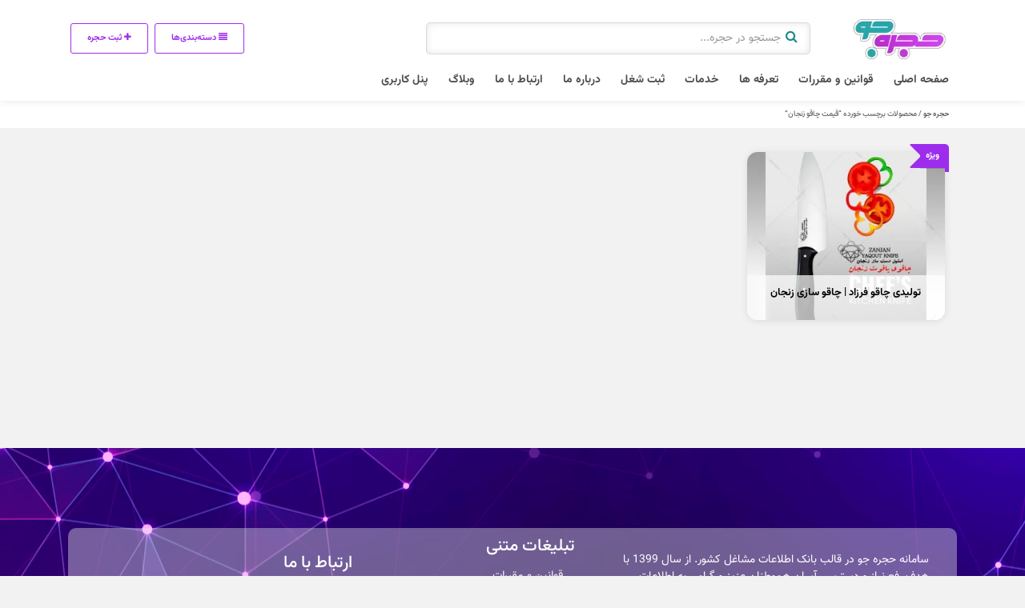

--- FILE ---
content_type: text/html; charset=UTF-8
request_url: https://hojrejo.ir/product-tag/%D9%82%DB%8C%D9%85%D8%AA-%DA%86%D8%A7%D9%82%D9%88-%D8%B2%D9%86%D8%AC%D8%A7%D9%86/
body_size: 32781
content:
<!DOCTYPE html>
<!-- Design by hojrejo.ir -->
	<head>
		<link rel="alternate" hreflang="fa-ir" href="https:///product-tag/%D9%82%DB%8C%D9%85%D8%AA-%DA%86%D8%A7%D9%82%D9%88-%D8%B2%D9%86%D8%AC%D8%A7%D9%86/">
		<meta name="google-site-verification" content="3upIi0rd-8CJWOj6ixzDaUqoOhETvdoAlvE6PAzWTAI" />
		<meta name="google-site-verification" content="PS_LJkf_8A2QucEHtH2yVgq9gO4sZ__e1yP-9591_JU" />
		<meta name="google-site-verification" content="ZjzrSwEeV2LPWMAm_vgW0UdOIjUtPtflckpx-KMmzqg" />
		<meta name="yandex-verification" content="b3bbb4d964910334" />
		<meta name="msvalidate.01" content="F72AF90845FA9E5C650250C14605D252" />
		<meta charset="UTF-8">
		<meta name="author" content="hojrejo">
		<meta name="keywords" content="پلتفرم کسب و کار اینترنتی, سامانه حجره جو, برترین بانک اطلاعات مشاغل کشور, ثبت آگهی, ثبت حجره اینترنتی, بهترین شرکت طراحی سایت در ایران, طراحی سایت در رشت, ثبت مشاغل, ثبت شغل در گوگل " />
		<link rel="alternate" hreflang="fa-ir" href="https:///product-tag/%D9%82%DB%8C%D9%85%D8%AA-%DA%86%D8%A7%D9%82%D9%88-%D8%B2%D9%86%D8%AC%D8%A7%D9%86/">
		<link rel="pingback" href="https://hojrejo.ir/xmlrpc.php" />
		<meta http-equiv="X-UA-Compatible" content="IE=edge">
		<meta name="viewport" content="width=device-width, initial-scale=1" />
		<link rel="stylesheet" href="https://hojrejo.ir/wp-content/themes/charsoogh/style.css" type="text/css" media="screen">
		<link rel="shortcut icon" type="image/png" href="https://hojrejo.ir/wp-content/uploads/2024/01/حجره-جو.jpg"/>
    <link rel="apple-touch-icon" href="https://hojrejo.ir/wp-content/uploads/2024/01/حجره-جو.jpg" />
        <meta property="og:image" content="https://hojrejo.ir/wp-content/uploads/2024/01/حجره-جو.jpg">
    <meta name="twitter:image" content="https://hojrejo.ir/wp-content/uploads/2024/01/حجره-جو.jpg">
    <title>قیمت چاقو زنجان &#8211; حجره جو</title>
<meta name='robots' content='max-image-preview:large' />

<link rel="alternate" type="application/rss+xml" title="خوراک حجره جو &raquo; قیمت چاقو زنجان برچسب‌های اگهی" href="https://hojrejo.ir/product-tag/%d9%82%db%8c%d9%85%d8%aa-%da%86%d8%a7%d9%82%d9%88-%d8%b2%d9%86%d8%ac%d8%a7%d9%86/feed/" />
<style id='wp-img-auto-sizes-contain-inline-css'>
img:is([sizes=auto i],[sizes^="auto," i]){contain-intrinsic-size:3000px 1500px}
/*# sourceURL=wp-img-auto-sizes-contain-inline-css */
</style>
<link rel='stylesheet' id='wp-block-library-rtl-css' href='https://hojrejo.ir/wp-includes/css/dist/block-library/style-rtl.min.css?ver=6.9' media='all' />
<style id='classic-theme-styles-inline-css'>
/*! This file is auto-generated */
.wp-block-button__link{color:#fff;background-color:#32373c;border-radius:9999px;box-shadow:none;text-decoration:none;padding:calc(.667em + 2px) calc(1.333em + 2px);font-size:1.125em}.wp-block-file__button{background:#32373c;color:#fff;text-decoration:none}
/*# sourceURL=/wp-includes/css/classic-themes.min.css */
</style>
<style id='global-styles-inline-css'>
:root{--wp--preset--aspect-ratio--square: 1;--wp--preset--aspect-ratio--4-3: 4/3;--wp--preset--aspect-ratio--3-4: 3/4;--wp--preset--aspect-ratio--3-2: 3/2;--wp--preset--aspect-ratio--2-3: 2/3;--wp--preset--aspect-ratio--16-9: 16/9;--wp--preset--aspect-ratio--9-16: 9/16;--wp--preset--color--black: #000000;--wp--preset--color--cyan-bluish-gray: #abb8c3;--wp--preset--color--white: #ffffff;--wp--preset--color--pale-pink: #f78da7;--wp--preset--color--vivid-red: #cf2e2e;--wp--preset--color--luminous-vivid-orange: #ff6900;--wp--preset--color--luminous-vivid-amber: #fcb900;--wp--preset--color--light-green-cyan: #7bdcb5;--wp--preset--color--vivid-green-cyan: #00d084;--wp--preset--color--pale-cyan-blue: #8ed1fc;--wp--preset--color--vivid-cyan-blue: #0693e3;--wp--preset--color--vivid-purple: #9b51e0;--wp--preset--gradient--vivid-cyan-blue-to-vivid-purple: linear-gradient(135deg,rgb(6,147,227) 0%,rgb(155,81,224) 100%);--wp--preset--gradient--light-green-cyan-to-vivid-green-cyan: linear-gradient(135deg,rgb(122,220,180) 0%,rgb(0,208,130) 100%);--wp--preset--gradient--luminous-vivid-amber-to-luminous-vivid-orange: linear-gradient(135deg,rgb(252,185,0) 0%,rgb(255,105,0) 100%);--wp--preset--gradient--luminous-vivid-orange-to-vivid-red: linear-gradient(135deg,rgb(255,105,0) 0%,rgb(207,46,46) 100%);--wp--preset--gradient--very-light-gray-to-cyan-bluish-gray: linear-gradient(135deg,rgb(238,238,238) 0%,rgb(169,184,195) 100%);--wp--preset--gradient--cool-to-warm-spectrum: linear-gradient(135deg,rgb(74,234,220) 0%,rgb(151,120,209) 20%,rgb(207,42,186) 40%,rgb(238,44,130) 60%,rgb(251,105,98) 80%,rgb(254,248,76) 100%);--wp--preset--gradient--blush-light-purple: linear-gradient(135deg,rgb(255,206,236) 0%,rgb(152,150,240) 100%);--wp--preset--gradient--blush-bordeaux: linear-gradient(135deg,rgb(254,205,165) 0%,rgb(254,45,45) 50%,rgb(107,0,62) 100%);--wp--preset--gradient--luminous-dusk: linear-gradient(135deg,rgb(255,203,112) 0%,rgb(199,81,192) 50%,rgb(65,88,208) 100%);--wp--preset--gradient--pale-ocean: linear-gradient(135deg,rgb(255,245,203) 0%,rgb(182,227,212) 50%,rgb(51,167,181) 100%);--wp--preset--gradient--electric-grass: linear-gradient(135deg,rgb(202,248,128) 0%,rgb(113,206,126) 100%);--wp--preset--gradient--midnight: linear-gradient(135deg,rgb(2,3,129) 0%,rgb(40,116,252) 100%);--wp--preset--font-size--small: 13px;--wp--preset--font-size--medium: 20px;--wp--preset--font-size--large: 36px;--wp--preset--font-size--x-large: 42px;--wp--preset--spacing--20: 0.44rem;--wp--preset--spacing--30: 0.67rem;--wp--preset--spacing--40: 1rem;--wp--preset--spacing--50: 1.5rem;--wp--preset--spacing--60: 2.25rem;--wp--preset--spacing--70: 3.38rem;--wp--preset--spacing--80: 5.06rem;--wp--preset--shadow--natural: 6px 6px 9px rgba(0, 0, 0, 0.2);--wp--preset--shadow--deep: 12px 12px 50px rgba(0, 0, 0, 0.4);--wp--preset--shadow--sharp: 6px 6px 0px rgba(0, 0, 0, 0.2);--wp--preset--shadow--outlined: 6px 6px 0px -3px rgb(255, 255, 255), 6px 6px rgb(0, 0, 0);--wp--preset--shadow--crisp: 6px 6px 0px rgb(0, 0, 0);}:where(.is-layout-flex){gap: 0.5em;}:where(.is-layout-grid){gap: 0.5em;}body .is-layout-flex{display: flex;}.is-layout-flex{flex-wrap: wrap;align-items: center;}.is-layout-flex > :is(*, div){margin: 0;}body .is-layout-grid{display: grid;}.is-layout-grid > :is(*, div){margin: 0;}:where(.wp-block-columns.is-layout-flex){gap: 2em;}:where(.wp-block-columns.is-layout-grid){gap: 2em;}:where(.wp-block-post-template.is-layout-flex){gap: 1.25em;}:where(.wp-block-post-template.is-layout-grid){gap: 1.25em;}.has-black-color{color: var(--wp--preset--color--black) !important;}.has-cyan-bluish-gray-color{color: var(--wp--preset--color--cyan-bluish-gray) !important;}.has-white-color{color: var(--wp--preset--color--white) !important;}.has-pale-pink-color{color: var(--wp--preset--color--pale-pink) !important;}.has-vivid-red-color{color: var(--wp--preset--color--vivid-red) !important;}.has-luminous-vivid-orange-color{color: var(--wp--preset--color--luminous-vivid-orange) !important;}.has-luminous-vivid-amber-color{color: var(--wp--preset--color--luminous-vivid-amber) !important;}.has-light-green-cyan-color{color: var(--wp--preset--color--light-green-cyan) !important;}.has-vivid-green-cyan-color{color: var(--wp--preset--color--vivid-green-cyan) !important;}.has-pale-cyan-blue-color{color: var(--wp--preset--color--pale-cyan-blue) !important;}.has-vivid-cyan-blue-color{color: var(--wp--preset--color--vivid-cyan-blue) !important;}.has-vivid-purple-color{color: var(--wp--preset--color--vivid-purple) !important;}.has-black-background-color{background-color: var(--wp--preset--color--black) !important;}.has-cyan-bluish-gray-background-color{background-color: var(--wp--preset--color--cyan-bluish-gray) !important;}.has-white-background-color{background-color: var(--wp--preset--color--white) !important;}.has-pale-pink-background-color{background-color: var(--wp--preset--color--pale-pink) !important;}.has-vivid-red-background-color{background-color: var(--wp--preset--color--vivid-red) !important;}.has-luminous-vivid-orange-background-color{background-color: var(--wp--preset--color--luminous-vivid-orange) !important;}.has-luminous-vivid-amber-background-color{background-color: var(--wp--preset--color--luminous-vivid-amber) !important;}.has-light-green-cyan-background-color{background-color: var(--wp--preset--color--light-green-cyan) !important;}.has-vivid-green-cyan-background-color{background-color: var(--wp--preset--color--vivid-green-cyan) !important;}.has-pale-cyan-blue-background-color{background-color: var(--wp--preset--color--pale-cyan-blue) !important;}.has-vivid-cyan-blue-background-color{background-color: var(--wp--preset--color--vivid-cyan-blue) !important;}.has-vivid-purple-background-color{background-color: var(--wp--preset--color--vivid-purple) !important;}.has-black-border-color{border-color: var(--wp--preset--color--black) !important;}.has-cyan-bluish-gray-border-color{border-color: var(--wp--preset--color--cyan-bluish-gray) !important;}.has-white-border-color{border-color: var(--wp--preset--color--white) !important;}.has-pale-pink-border-color{border-color: var(--wp--preset--color--pale-pink) !important;}.has-vivid-red-border-color{border-color: var(--wp--preset--color--vivid-red) !important;}.has-luminous-vivid-orange-border-color{border-color: var(--wp--preset--color--luminous-vivid-orange) !important;}.has-luminous-vivid-amber-border-color{border-color: var(--wp--preset--color--luminous-vivid-amber) !important;}.has-light-green-cyan-border-color{border-color: var(--wp--preset--color--light-green-cyan) !important;}.has-vivid-green-cyan-border-color{border-color: var(--wp--preset--color--vivid-green-cyan) !important;}.has-pale-cyan-blue-border-color{border-color: var(--wp--preset--color--pale-cyan-blue) !important;}.has-vivid-cyan-blue-border-color{border-color: var(--wp--preset--color--vivid-cyan-blue) !important;}.has-vivid-purple-border-color{border-color: var(--wp--preset--color--vivid-purple) !important;}.has-vivid-cyan-blue-to-vivid-purple-gradient-background{background: var(--wp--preset--gradient--vivid-cyan-blue-to-vivid-purple) !important;}.has-light-green-cyan-to-vivid-green-cyan-gradient-background{background: var(--wp--preset--gradient--light-green-cyan-to-vivid-green-cyan) !important;}.has-luminous-vivid-amber-to-luminous-vivid-orange-gradient-background{background: var(--wp--preset--gradient--luminous-vivid-amber-to-luminous-vivid-orange) !important;}.has-luminous-vivid-orange-to-vivid-red-gradient-background{background: var(--wp--preset--gradient--luminous-vivid-orange-to-vivid-red) !important;}.has-very-light-gray-to-cyan-bluish-gray-gradient-background{background: var(--wp--preset--gradient--very-light-gray-to-cyan-bluish-gray) !important;}.has-cool-to-warm-spectrum-gradient-background{background: var(--wp--preset--gradient--cool-to-warm-spectrum) !important;}.has-blush-light-purple-gradient-background{background: var(--wp--preset--gradient--blush-light-purple) !important;}.has-blush-bordeaux-gradient-background{background: var(--wp--preset--gradient--blush-bordeaux) !important;}.has-luminous-dusk-gradient-background{background: var(--wp--preset--gradient--luminous-dusk) !important;}.has-pale-ocean-gradient-background{background: var(--wp--preset--gradient--pale-ocean) !important;}.has-electric-grass-gradient-background{background: var(--wp--preset--gradient--electric-grass) !important;}.has-midnight-gradient-background{background: var(--wp--preset--gradient--midnight) !important;}.has-small-font-size{font-size: var(--wp--preset--font-size--small) !important;}.has-medium-font-size{font-size: var(--wp--preset--font-size--medium) !important;}.has-large-font-size{font-size: var(--wp--preset--font-size--large) !important;}.has-x-large-font-size{font-size: var(--wp--preset--font-size--x-large) !important;}
:where(.wp-block-post-template.is-layout-flex){gap: 1.25em;}:where(.wp-block-post-template.is-layout-grid){gap: 1.25em;}
:where(.wp-block-term-template.is-layout-flex){gap: 1.25em;}:where(.wp-block-term-template.is-layout-grid){gap: 1.25em;}
:where(.wp-block-columns.is-layout-flex){gap: 2em;}:where(.wp-block-columns.is-layout-grid){gap: 2em;}
:root :where(.wp-block-pullquote){font-size: 1.5em;line-height: 1.6;}
/*# sourceURL=global-styles-inline-css */
</style>
<link data-minify="1" rel='stylesheet' id='meks-app-block-frontend-css-css' href='https://hojrejo.ir/wp-content/cache/min/1/wp-content/plugins/meks-audio-player/assets/css/blocks.style.css?ver=1768871920' media='all' />
<link rel='stylesheet' id='toc-screen-css' href='https://hojrejo.ir/wp-content/plugins/table-of-contents-plus/screen.min.css?ver=2411.1' media='all' />
<style id='toc-screen-inline-css'>
div#toc_container {width: 100%;}
/*# sourceURL=toc-screen-inline-css */
</style>
<link data-minify="1" rel='stylesheet' id='woocommerce-layout-rtl-css' href='https://hojrejo.ir/wp-content/cache/min/1/wp-content/plugins/woocommerce/assets/css/woocommerce-layout-rtl.css?ver=1768871920' media='all' />
<link data-minify="1" rel='stylesheet' id='woocommerce-smallscreen-rtl-css' href='https://hojrejo.ir/wp-content/cache/min/1/wp-content/plugins/woocommerce/assets/css/woocommerce-smallscreen-rtl.css?ver=1768871920' media='only screen and (max-width: 768px)' />
<link data-minify="1" rel='stylesheet' id='woocommerce-general-rtl-css' href='https://hojrejo.ir/wp-content/cache/min/1/wp-content/plugins/woocommerce/assets/css/woocommerce-rtl.css?ver=1768871920' media='all' />
<style id='woocommerce-inline-inline-css'>
.woocommerce form .form-row .required { visibility: visible; }
/*# sourceURL=woocommerce-inline-inline-css */
</style>
<link data-minify="1" rel='stylesheet' id='icofont-css' href='https://hojrejo.ir/wp-content/cache/min/1/wp-content/themes/charsoogh/includes/elements/extension/admin/assets/css/icofont.min.css?ver=1768871920' media='all' />
<link data-minify="1" rel='stylesheet' id='leaflet-css' href='https://hojrejo.ir/wp-content/cache/min/1/wp-content/themes/charsoogh/assets/bootstrap/leaflet.css?ver=1768871920' media='all' />
<link rel='stylesheet' id='elementor-frontend-css' href='https://hojrejo.ir/wp-content/plugins/elementor/assets/css/frontend.min.css?ver=3.34.1' media='all' />
<link rel='stylesheet' id='widget-video-css' href='https://hojrejo.ir/wp-content/plugins/elementor/assets/css/widget-video-rtl.min.css?ver=3.34.1' media='all' />
<link rel='stylesheet' id='widget-heading-css' href='https://hojrejo.ir/wp-content/plugins/elementor/assets/css/widget-heading-rtl.min.css?ver=3.34.1' media='all' />
<link rel='stylesheet' id='e-animation-wobble-css' href='https://hojrejo.ir/wp-content/plugins/elementor/assets/lib/animations/styles/wobble.min.css?ver=3.34.1' media='all' />
<link rel='stylesheet' id='e-animation-rotateInDownRight-css' href='https://hojrejo.ir/wp-content/plugins/elementor/assets/lib/animations/styles/rotateInDownRight.min.css?ver=3.34.1' media='all' />
<link rel='stylesheet' id='e-popup-css' href='https://hojrejo.ir/wp-content/plugins/elementor-pro/assets/css/conditionals/popup.min.css?ver=3.29.2' media='all' />
<link data-minify="1" rel='stylesheet' id='persian-elementor-icon-css' href='https://hojrejo.ir/wp-content/cache/min/1/wp-content/plugins/persian-elementor/includes/icons/efaicons/style.css?ver=1768871920' media='all' />
<link rel='stylesheet' id='elementor-post-1227-css' href='https://hojrejo.ir/wp-content/uploads/elementor/css/post-1227.css?ver=1768871919' media='all' />
<link data-minify="1" rel='stylesheet' id='persian-elementor-font-css' href='https://hojrejo.ir/wp-content/cache/min/1/wp-content/plugins/persian-elementor/assets/css/font.css?ver=1768871920' media='all' />
<link rel='stylesheet' id='elementor-post-61759-css' href='https://hojrejo.ir/wp-content/uploads/elementor/css/post-61759.css?ver=1768871919' media='all' />
<link data-minify="1" rel='stylesheet' id='persian-elementor-datepicker-custom-css' href='https://hojrejo.ir/wp-content/cache/min/1/wp-content/plugins/persian-elementor/assets/css/datepicker-custom.css?ver=1768871920' media='all' />
<link data-minify="1" rel='stylesheet' id='meks_ap-main-css' href='https://hojrejo.ir/wp-content/cache/min/1/wp-content/plugins/meks-audio-player/assets/css/main.css?ver=1768871920' media='all' />
<style id='meks_ap-main-inline-css'>
.meks-ap-bg, .mejs-volume-total, .meks-ap-collapsed .meks-ap-toggle {
                    background: #ffffff;
                 }.meks-ap, .meks-ap a, .mejs-button>button {
                    color: #8224e3;
                 }.mejs-volume-button>.mejs-volume-slider,.mejs__speed-selector, .mejs-speed-selector, .mejs-playpause-button {
                    background-color: #8224e3;
                }.mejs-volume-button:hover > button:before,.mejs__speed-selector,.mejs-speed-selector, .mejs-speed-button:hover button, .mejs-playpause-button button{
                    color: #ffffff;
                }.mejs-time-current, .mejs-time-handle-content{
                    background-color: #8224e3;
            }.mejs-time-handle-content{
                border-color: #8224e3;
        }:root{
            --player-original-bg-color: #ffffff;
        }
/*# sourceURL=meks_ap-main-inline-css */
</style>
<link rel='stylesheet' id='pDate-style-css' href='https://hojrejo.ir/wp-content/plugins/elementor-pro/megatheme/includes/assets/css/persian-datepicker.min.css?ver=6.9' media='all' />
<link rel='stylesheet' id='owl-carousel-css' href='https://hojrejo.ir/wp-content/themes/charsoogh/includes/elements/extension/assets/css/owl.carousel.min.css?ver=3.3.2' media='all' />
<link rel='stylesheet' id='bootstrap-select-css' href='https://hojrejo.ir/wp-content/themes/charsoogh/assets/css/bootstrap-select.min.css?ver=6.9' media='all' />
<link data-minify="1" rel='stylesheet' id='bootstrap-min-rtl-css' href='https://hojrejo.ir/wp-content/cache/min/1/wp-content/themes/charsoogh/assets/bootstrap/bootstrap.min-rtl.css?ver=1768871920' media='all' />
<link data-minify="1" rel='stylesheet' id='font-awesome-css' href='https://hojrejo.ir/wp-content/cache/min/1/wp-content/plugins/elementor/assets/lib/font-awesome/css/font-awesome.min.css?ver=1768871920' media='all' />
<link data-minify="1" rel='stylesheet' id='theme-rtl-css' href='https://hojrejo.ir/wp-content/cache/min/1/wp-content/themes/charsoogh/assets/css/rtl.css?ver=1768871920' media='all' />
<link rel='stylesheet' id='dropzone-css' href='https://hojrejo.ir/wp-content/themes/charsoogh/assets/css/dropzone.min.css?ver=6.9' media='all' />
<link rel='stylesheet' id='glightbox-css' href='https://hojrejo.ir/wp-content/themes/charsoogh/assets/css/glightbox.min.css?ver=6.9' media='all' />
<link data-minify="1" rel='stylesheet' id='elementor-gf-local-vazirmatn-css' href='https://hojrejo.ir/wp-content/cache/min/1/wp-content/uploads/elementor/google-fonts/css/vazirmatn.css?ver=1768871920' media='all' />
<link data-minify="1" rel='stylesheet' id='elementor-gf-local-roboto-css' href='https://hojrejo.ir/wp-content/cache/min/1/wp-content/uploads/elementor/google-fonts/css/roboto.css?ver=1768871920' media='all' />
<script src="https://hojrejo.ir/wp-includes/js/jquery/jquery.min.js?ver=3.7.1" id="jquery-core-js" data-rocket-defer defer></script>



<script id="woocommerce-js-extra">
var woocommerce_params = {"ajax_url":"/wp-admin/admin-ajax.php","wc_ajax_url":"/?wc-ajax=%%endpoint%%","i18n_password_show":"\u0646\u0645\u0627\u06cc\u0634 \u0631\u0645\u0632\u0639\u0628\u0648\u0631","i18n_password_hide":"Hide password"};
//# sourceURL=woocommerce-js-extra
</script>
















<link rel="EditURI" type="application/rsd+xml" title="RSD" href="https://hojrejo.ir/xmlrpc.php?rsd" />
<meta name="generator" content="WordPress 6.9" />
<meta name="generator" content="WooCommerce 10.4.3" />
<!-- site-navigation-element Schema optimized by Schema Pro --><script type="application/ld+json">{"@context":"https:\/\/schema.org","@graph":[{"@context":"https:\/\/schema.org","@type":"SiteNavigationElement","id":"site-navigation","name":"\u0635\u0641\u062d\u0647 \u0627\u0635\u0644\u06cc","url":"https:\/\/hojrejo.ir\/"},{"@context":"https:\/\/schema.org","@type":"SiteNavigationElement","id":"site-navigation","name":"\u0642\u0648\u0627\u0646\u06cc\u0646 \u0648 \u0645\u0642\u0631\u0631\u0627\u062a","url":"https:\/\/hojrejo.ir\/rules\/"},{"@context":"https:\/\/schema.org","@type":"SiteNavigationElement","id":"site-navigation","name":"\u062a\u0639\u0631\u0641\u0647 \u0647\u0627","url":"https:\/\/hojrejo.ir\/services\/"},{"@context":"https:\/\/schema.org","@type":"SiteNavigationElement","id":"site-navigation","name":"\u062e\u062f\u0645\u0627\u062a","url":"https:\/\/hojrejo.ir\/khadamat\/"},{"@context":"https:\/\/schema.org","@type":"SiteNavigationElement","id":"site-navigation","name":"\u062b\u0628\u062a \u0634\u063a\u0644","url":"https:\/\/hojrejo.ir\/%d8%ab%d8%a8%d8%aa-%d8%b4%d8%ba%d9%84\/"},{"@context":"https:\/\/schema.org","@type":"SiteNavigationElement","id":"site-navigation","name":"\u062f\u0631\u0628\u0627\u0631\u0647 \u0645\u0627","url":"https:\/\/hojrejo.ir\/about\/"},{"@context":"https:\/\/schema.org","@type":"SiteNavigationElement","id":"site-navigation","name":"\u0627\u0631\u062a\u0628\u0627\u0637 \u0628\u0627 \u0645\u0627","url":"https:\/\/hojrejo.ir\/contact\/"},{"@context":"https:\/\/schema.org","@type":"SiteNavigationElement","id":"site-navigation","name":"\u0648\u0628\u0644\u0627\u06af","url":"https:\/\/hojrejo.ir\/blog\/"},{"@context":"https:\/\/schema.org","@type":"SiteNavigationElement","id":"site-navigation","name":"\u067e\u0646\u0644 \u06a9\u0627\u0631\u0628\u0631\u06cc","url":"https:\/\/hojrejo.ir\/dashboard\/"}]}</script><!-- / site-navigation-element Schema optimized by Schema Pro --><!-- sitelink-search-box Schema optimized by Schema Pro --><script type="application/ld+json">{"@context":"https:\/\/schema.org","@type":"WebSite","name":"\u062d\u062c\u0631\u0647 \u062c\u0648 | \u067e\u0644\u062a\u0641\u0631\u0645 \u06a9\u0633\u0628 \u0648 \u06a9\u0627\u0631 \u0627\u06cc\u0646\u062a\u0631\u0646\u062a\u06cc","url":"https:\/\/hojrejo.ir","potentialAction":[{"@type":"SearchAction","target":"https:\/\/hojrejo.ir\/?s={search_term_string}","query-input":"required name=search_term_string"}]}</script><!-- / sitelink-search-box Schema optimized by Schema Pro --><!-- breadcrumb Schema optimized by Schema Pro --><script type="application/ld+json">{"@context":"https:\/\/schema.org","@type":"BreadcrumbList","itemListElement":[{"@type":"ListItem","position":1,"item":{"@id":"https:\/\/hojrejo.ir\/","name":"\u0635\u0641\u062d\u0647 \u0627\u0635\u0644\u06cc"}},{"@type":"ListItem","position":2,"item":{"@id":"https:\/\/hojrejo.ir\/product-tag\/%D9%82%DB%8C%D9%85%D8%AA-%DA%86%D8%A7%D9%82%D9%88-%D8%B2%D9%86%D8%AC%D8%A7%D9%86\/","name":"\u0642\u06cc\u0645\u062a \u0686\u0627\u0642\u0648 \u0632\u0646\u062c\u0627\u0646"}}]}</script><!-- / breadcrumb Schema optimized by Schema Pro --><!-- Analytics by WP Statistics - https://wp-statistics.com -->

	<noscript><style>.woocommerce-product-gallery{ opacity: 1 !important; }</style></noscript>
	<meta name="generator" content="Elementor 3.34.1; features: e_font_icon_svg, additional_custom_breakpoints; settings: css_print_method-external, google_font-enabled, font_display-auto">
			<style>
				.e-con.e-parent:nth-of-type(n+4):not(.e-lazyloaded):not(.e-no-lazyload),
				.e-con.e-parent:nth-of-type(n+4):not(.e-lazyloaded):not(.e-no-lazyload) * {
					background-image: none !important;
				}
				@media screen and (max-height: 1024px) {
					.e-con.e-parent:nth-of-type(n+3):not(.e-lazyloaded):not(.e-no-lazyload),
					.e-con.e-parent:nth-of-type(n+3):not(.e-lazyloaded):not(.e-no-lazyload) * {
						background-image: none !important;
					}
				}
				@media screen and (max-height: 640px) {
					.e-con.e-parent:nth-of-type(n+2):not(.e-lazyloaded):not(.e-no-lazyload),
					.e-con.e-parent:nth-of-type(n+2):not(.e-lazyloaded):not(.e-no-lazyload) * {
						background-image: none !important;
					}
				}
			</style>
						<style id="wpsp-style-frontend"></style>
			<link rel="icon" href="https://hojrejo.ir/wp-content/uploads/2022/03/cropped-hojre-logo-1-32x32.png" sizes="32x32" />
<link rel="icon" href="https://hojrejo.ir/wp-content/uploads/2022/03/cropped-hojre-logo-1-192x192.png" sizes="192x192" />
<link rel="apple-touch-icon" href="https://hojrejo.ir/wp-content/uploads/2022/03/cropped-hojre-logo-1-180x180.png" />
<meta name="msapplication-TileImage" content="https://hojrejo.ir/wp-content/uploads/2022/03/cropped-hojre-logo-1-270x270.png" />
		<style id="wp-custom-css">
			.ad-list-block{
	display:none
}

.page>.content{
	overflow-x: hidden;
    padding: 0 3px;
}
footer a{
color:white;
}
footer{
	color:white;
}

[elementor-template id="75720"]

.item .meta{
	background: #fff;
}
.is_laddered{display: none;}
.ribbon-featured .ribbon-end {
    height: 95%;
    width: 1.5rem;
    position: absolute;
    top: 0;
    left: -1.3rem;
}
.items .col-lg-3 .meta h2, .items .featured-4row .meta h2 {
    font-size: 13px;
		font-weight: bold;
}
.single-product .block section {
    margin-bottom: 1rem;
}
.jconfirm.jconfirm-white .jconfirm-box .jconfirm-buttons button, .jconfirm.jconfirm-light .jconfirm-box .jconfirm-buttons button {
    background: #9d2ded !important;
}
::-moz-selection { /* Code for Firefox */
  color: #fff;
  background: #9d2ded;
}

::selection {
  color: #fff;
  background: #9d2ded;
}
.hero .main-navigation.header-style-3 .navbar{
	    display: grid;
    margin: auto;
    justify-content: inherit!important;
}
iframe.wp-embedded-content{
	width:100%;
}
.blog-post .post_thumb.overlayer:before{
	display:none;
}
.archive .block {
    padding-top: 3rem;
}
.hero #blog_information,
.hero #blog_category{
    font-size: 12px;
}
.item .meta{
	padding: 5px 0.7rem 10px 0.7rem;
}
.item .title h3{
		all: unset;
    font-size: 14px;
    width: 100%;
    overflow: hidden;
    padding-top: 1rem;
    margin-bottom: 1rem;
    display: block;
    position: relative;
		white-space:pre-line;
		height:45px;
		line-height:20px;
	
}
.hero h4#blog_category a{
	font-size:10px;
	font-weight:600;
}
.hero #blog_information{
	font-size:10px !important;
	font-weight:600;
}
.item .meta figure i{
	display:none;
	font-size:10px;
}
.item .meta figure a::before{
	content:"#";
}
.item .meta figure{
	font-size:11px;
}
.highlight-thumbs .carousel-cell{
	width: 90px;
	height: 90px;
}
h4.location{
	display: none;
}	.hero .page-title h1{
		font-size: 23px;
		font-weight: bold;
	  display: block;
	}
.navbar.navbar-light > .container{
	    position: static;
}
.main-search-form.style-2 .form-group{
	margin-bottom: 0;
}
.highlight-main{
	border-radius: 13px;
}
.item .wrapper{
	border-radius: 13px;
}
.main-search-form.style-2 input, .main-search-form.style-2 .select2-selection--single {
    border-radius: 5px !important;
}
	.highlight-thumbs .carousel-cell img{
	border-radius: 13px;
}
.hero .main-navigation.header-style-3 .woocommerce-breadcrumb{
	opacity: 0.7;
	font-size: 12px;
}
.items .col-lg-3 h4.location, .items .featured-4row h4.location{
	display: none;
}

.woocommerce-ordering{
	display: none;
}
.box .collapse-arrow{
	z-index: 1;
}
.navbar.navbar-light > .container{
	display: grid;
    grid-template-columns: auto 1fr auto;
}

.hero .page-title {
    padding-top: 0;
    padding-bottom: 10px;
}

.woocommerce .woocommerce-breadcrumb {
    margin: 0 0 0;
}

.form.hero-form{
	padding: 0;
}

.main-search-form.style-2 .btn.btn-primary:focus{
	background: transparent;
    border-radius: 10px;
    border: none;
    box-shadow: none;
    color: #1b898d;
    width: auto !important;
}

.main-search-form.style-2 {
    background: transparent;
    padding: 0;
}

.navbar-expand-lg .navbar-collapse{
	padding: 0;
}

.main-search-form.style-2 input, .main-search-form.style-2 .select2-selection--single{
	border-radius: 5px;
	    height: 50px !important;
    position: relative;
    top: 3px;
}

.main-search-form.style-2 .btn.btn-primary{
	    position: absolute;
    top:-5px;
    right: 0;
    background: transparent;
    border-radius: 10px;
    border: none;
    box-shadow: none;
	color: #1b898d;
	width: auto !important;
}

.hero .hero-wrapper{
	padding-bottom: 0;
}
.main-search-form.style-2 input, .main-search-form.style-2 .select2-selection--single {
border-radius: 2px;
    width: 77%;
    padding-right: 36px !important;
    height: 40px !important;
}
.block {
	padding-top: 1rem;
}
.navbar-light .navbar-nav .nav-link{
	    font-weight: 700;
    border-radius: 0;
	border-left: 0;
}
	.navbar-light .navbar-nav .active>.nav-link, .navbar-light .navbar-nav .nav-link.active, .navbar-light .navbar-nav .nav-link.show, .navbar-light .navbar-nav .show>.nav-link {
        background: transparent !important;
    color: #721491;
}
	.navbar-light .navbar-nav .nav-link:focus, .navbar-light .navbar-nav .nav-link:hover {
      background: transparent !important;
    color: #721491;
}
@media screen and (max-width: 782px){
	.item .wrapper{
		height: 100%;
	}
	.items .col-lg-3 .meta h2, .items .featured-4row .meta h2{
		white-space: break-spaces;
		overflow: hidden;
   text-overflow: ellipsis;
   display: -webkit-box;
		line-height:1.4em;
		height:3.5em;
   -webkit-line-clamp: 2; /* number of lines to show */
           line-clamp: 2; 
   -webkit-box-orient: vertical;
	}
	.single-product .col-md-4{
		padding: 5px 0px
	}
	.block section {
    padding: 5px;
}
	.navbar.navbar-light > .container{
		grid-template-columns: auto 1fr;
    grid-template-areas:
        'a b'
        'c c';
	}
	.nav-btn{
		grid-area: c;
		margin-top: 0;
    margin-bottom: -10px;
	}
	.main-search-form.style-2 input, .main-search-form.style-2 .select2-selection--single {
    border-radius: 5px;
    width: 77%;
    padding-right: 36px !important;
}
	.navbar-light .navbar-brand{
		text-align: center;
		grid-area: a;
		    margin: 0;
    padding: 0;
    width: 100px;
	}
	.form.hero-form{
		grid-area: b;
	}
	.form.hero-form .main-search-form{
		padding: 1rem 0 !important;
    margin: 0;
	}
	.form.hero-form .container{
		padding: 0;
	}
	.form.hero-form .main-search-form .form-row{
		display: grid;
    grid-template-columns: 1fr auto;
	}
	.hero .page-title h1{
		font-size: 20px;
	}
	.woocommerce form .form-row::after, .woocommerce form .form-row::before, .woocommerce-page form .form-row::after, .woocommerce-page form .form-row::before{
		display: none;
	}
	.main-search-form.style-2 .btn.btn-primary i:after{
		display: none;
	}
	.form.hero-form .main-search-form .form-row{
		margin: 0;
		padding: 0;
	}
	.hero .main-navigation .navbar ul.navbar-nav>li.nav-item a.nav-link{
    font-size: 17px;
    width: 70%;
    margin: auto !important;
    border: none;
    border-bottom: 1px solid #ffffff3d;
	}
	.hero .main-navigation.header-style-3 .woocommerce-breadcrumb{
		font-size: 11px;
	}
	.navbar-light .navbar-toggler {
border: none;
    position: absolute;
    bottom: 4rem;
    left: 10px;
    font-size: 25px;
}

	.hero .main-navigation .navbar .top-category-btn{
		    width: 35%;
    position: relative;
    top: -4px;
		    text-align: left;
    right: 73px;
}

	.hero .main-navigation .navbar .top-category-btn button{
		    padding: 9px;
    width: 95px;
	}
	.hero .main-navigation .navbar .submit_ad{
		width: 35%;
    position: relative;
    top: -4px;
		    text-align: right;
    left: 32px;
	}
	.hero .main-navigation .navbar .submit_ad button{
		    padding: 9px;
    width: 95px;
	}
	.navbar-collapse {
position: fixed;
    background: rgba(0,0,0,0.8);
    width: 105%;
    margin-right: -3rem;
    height: 100%;
    z-index: 9999;
    top: 95px;
    left: 0;
}
	.sticky	.navbar-collapse{
		top: 110px;
	}
	.navbar-light .navbar-nav .nav-link{
		color: #fff;
	}
	.hero .main-navigation .navbar ul.navbar-nav li.nav-item{
		text-align: center;
	}
.hero .main-navigation.header-style-3 .woocommerce-breadcrumb{
	margin-top: 0;
}
.hero .page-title h4{
	display: none;
}
.hero .page-title .price{
	display: none;
}
	.hero .main-navigation.sticky{
		padding: 0;
	}
	.item{
		width: 50%;
    padding: 0 5px;
	}
	.sticky .navbar-collapse{
		top: 95px;
	}
	.navbar-light .navbar-nav .active>.nav-link, .navbar-light .navbar-nav .nav-link.active, .navbar-light .navbar-nav .nav-link.show, .navbar-light .navbar-nav .show>.nav-link {
        background: transparent !important;
    color: #d163f5;
}
	.ribbon-featured{
		right: 0.5em;
	}
	.navbar-light .navbar-nav .nav-link:focus, .navbar-light .navbar-nav .nav-link:hover {
      background: transparent !important;
    color: #721491;
}
	.block .container{
	padding: 0;
}
	.hero .main-navigation.header-style-3 .navbar{
		padding: 0 5px 1rem !important;
	}
	
}

.charsoogh_tags a:before{
	display: none;
}

.single #collapseContent{
	line-height:33px;
}

.single #collapseContent img{
	display:block;
	margin:0px auto;
}

#collapseContent a{
	text-decoration:underline !important;
}
.woocommerce .woocommerce-breadcrumb a{
	font-size:9.5px
}
.hero .main-navigation.header-style-3 .woocommerce-breadcrumb{
	font-size:9.5px
}


.highlight-thumbs .carousel-cell.is-selected img{
	border: 3px solid #a800bf;
}
nav.woocommerce-breadcrumb{
	text-align:justify;
	width:100%;
}
.fa.fa-bookmark-o:before{
	content:"\f02e"
}
h2.box-title{
	font-size:1.5rem !important;
}

@media (max-width:769px){
	.charsoogh-content{
		padding:0px;
	}
}

.item .wrapper .bookmark{display: none;}

.item .title h3{
	font-weight: bold;
}

.blog-post .blog-post-content, .blog-post .meta{
	padding: 1rem;
}

.charsoogh_tags{
	text-align: right;
}
/* 
.ribbon-featured div{
	display: none;
}

.ribbon-featured{
	background: url(https://hojrejo.ir/wp-content/uploads/2022/12/badge.png);
	width: 30px;
	height: 60px;
	background-size: contain;
	background-repeat: no-repeat;
	top: -1px;
	right: 27px
} */
.mapbox .ribbon-featured{
	display:none;
}
.ribbon-featured .ribbon-start, .ribbon-featured .ribbon-start::after{display: none;}
add_action( 'woocommerce_thankyou', 'woocommerce_ir_custom_thank_you_page', 37526 );
  
function woocommerce_ir_custom_thank_you_page() {
   $page_id = 37526;
   $page_object = get_post( $37526 );
   echo $page_object->post_content;
}
		</style>
		<noscript><style id="rocket-lazyload-nojs-css">.rll-youtube-player, [data-lazy-src]{display:none !important;}</style></noscript><style>
@font-face{font-family:'Vazir';font-display: swap;src:url('https://hojrejo.ir/wp-content/themes/charsoogh/assets/fonts/eot/Vazir.eot');src:url('https://hojrejo.ir/wp-content/themes/charsoogh/assets/fonts/eot/Vazir.eot?#iefix') format('embedded-opentype'),url('https://hojrejo.ir/wp-content/themes/charsoogh/assets/fonts/woff2/Vazir.woff2') format('woff2'),url('https://hojrejo.ir/wp-content/themes/charsoogh/assets/fonts/woff/Vazir.woff') format('woff'),url('https://hojrejo.ir/wp-content/themes/charsoogh/assets/fonts/ttf/Vazir.ttf') format('truetype');}
body, html{font-family: 'Vazir',tahoma;}
.main-search-form.style-2 .btn.btn-primary i:after{font-family: 'Vazir',tahoma;}
.elementor-widget-charsoogh_heading .charsoogh-heading-text, .search-input, .tooltip.fade.show, p,.charsoogh-title-subtitle{font-family: 'Vazir', tahoma !important;}
.elementor-widget-charsoogh_heading .charsoogh-divider-text,.charsoogh-subheading{font-family: 'Vazir', tahoma !important;}
.elementor-widget-info-box .charsoogh-infobox-title-prefix{font-family: 'Vazir', tahoma !important;}
.elementor-widget-info-box .charsoogh-infobox-text{font-family: 'Vazir', tahoma !important;}
.elementor-widget-info-box .charsoogh-infobox-title{font-family: 'Vazir', tahoma !important;}
.answer .box:after{background-color: #9d2ded;}
.answer .box:before{background-color: #9d2ded;}
.blog-posts-navigation i{color: #9d2ded;}
.categories-list li i{background-color: #9d2ded;}
.feature-box figure{background-color: #9d2ded;}
.hero .main-navigation .main-search-form-toggle{background-color: #9d2ded !important;}
.hero .page-title h1 .tag{background-color: #9d2ded;}
.hero .page-title .price .number{color: #9d2ded;}
.item .detail{color: #9d2ded;}
.is_laddered{color: #9d2ded;font-weight: bold;}
.item .detail:after{background-color: #9d2ded;}
.item.call-to-action .wrapper .title i{color: #9d2ded;}
.items:not(.selectize-input).list .item h3 a:not(.category):hover{color: #9d2ded;}
.items:not(.selectize-input).list .item .detail{border: .1rem solid #9d2ded;}
.items:not(.selectize-input).list .item .detail:hover{background-color: #9d2ded;}
.items:not(.selectize-input).list.compact .item .detail:hover{color: #9d2ded;}
.map .infobox-wrapper .ribbon-featured{background-color: #9d2ded;}
.nav-pills .nav-link.active{background-color: #9d2ded;}
.owl-carousel.gallery-carousel .owl-nav .owl-prev i, .owl-carousel.gallery-carousel .owl-nav .owl-next i, .owl-carousel.full-width-carousel .owl-nav .owl-prev i, .owl-carousel.full-width-carousel .owl-nav .owl-next i{background-color: #9d2ded;}
.owl-carousel.gallery-carousel-thumbs .owl-thumb.active-thumb{box-shadow: inset 0 0 0 .3rem #9d2ded;}
.page-pagination > nav .pagination .page-item.active .page-link{background-color: #9d2ded;}
.pricing figure{color: #9d2ded;}
.pricing ul li.available{color: #9d2ded;}
.pricing.featured:not(.box) figure{background-color: #9d2ded;}
.rating i.active{color: #9d2ded;}
.ribbon-featured .ribbon-content{background-color: #9d2ded;}
.ribbon-featured .ribbon-content:after{background-color: #9d2ded;}
.ribbon-featured .ribbon-content:before{background-color: #9d2ded;}
.ribbon-featured .ribbon-start, .ribbon-featured .ribbon-start::after{background: #9d2ded;}
.ribbon-featured .ribbon-end:before, .ribbon-featured .ribbon-end .ribbon-shadow::before{border-color: transparent #9d2ded transparent transparent;}
.ribbon-featured .ribbon-end:after, .ribbon-featured .ribbon-end .ribbon-shadow::after{border-color: transparent transparent #9d2ded transparent;}
.section-title h2:before{background: #9d2ded;}
.section-title h2:after{background: #9d2ded;}
.section-title-two h2:after{background: #9d2ded;}
.membership-plans .all-plans .plans-box h2{background: #9d2ded;}
.ui-slider .noUi-base .noUi-connect{background-color: #9d2ded;}
.ui-slider .noUi-base .noUi-handle{border: 2px solid #9d2ded;background-color: #9d2ded;}
a:hover{color: #9d2ded;}
a.icon i{color: #9d2ded;}
a.link{color: #9d2ded;}
a.nav-link.active{color: #9d2ded;}
a.nav-link.active i{color: #9d2ded;}
.profile-navigation ul li a:hover{color: #9d2ded;}
.dropdown-menu-large > li > ul > li > a{color: #9d2ded !important;}
.dropdown-menu-large > li > ul > li .children li a:hover{color: #9d2ded !important;}
figure.with-icon i{color: #9d2ded;}
ul.features-checkboxes li:before, ol.features-checkboxes li:before, dl.features-checkboxes li:before{background-color: #9d2ded;}
.btn.btn-framed:hover{background-color: transparent !important;}
.btn.btn-primary,.mapSelect #map .show-map-btn, .mapSelect #map_final .show-map-btn, .mapSelect #map-new-ad .show-map-btn{background-color: #9d2ded;border-color: #9d2ded !important;}
.btn.btn-primary:focus,.btn.btn-primary:focus:hover{background-color: #9d2ded;border-color: #9d2ded;}
.btn-primary:not(:disabled):not(.disabled).active, .btn-primary:not(:disabled):not(.disabled):active, .show>.btn-primary.dropdown-toggle{background-color: #9d2ded;border-color: #9d2ded;}
.btn.btn-framed.btn-primary{color: #9d2ded; border-color: #9d2ded !important;}
.btn.btn-framed.btn-primary:hover, .btn.btn-framed.btn-primary:focus, .btn.btn-framed.btn-primary:active{background-color: #9d2ded !important;border-color: #9d2ded;}
.icheckbox.checked, .iradio.checked{box-shadow: inset 0 0 0 1rem #9d2ded;}
.iradio.checked{box-shadow: inset 0 0 0 .6rem #9d2ded;}
.form.hero-form .main-search-form .form-group label{color: #9d2ded;}
.form.form-submit .icheckbox.checked{box-shadow: inset 0 0 0 1rem #9d2ded;}
.form.form-submit .iradio.checked{box-shadow: inset 0 0 0 .6rem #9d2ded;}
.form-group .input-group-addon.geo-location, .form-group .input-group-addon.search-icon{color: #9d2ded;}
.file-upload span i{color: #9d2ded;}
.ribbon-diagonal .ribbon-diagonal__inner span{background: #9d2ded;}
.ribbon-vertical{border: 15px solid #9d2ded;}
.navbar-light .navbar-nav .active>.nav-link, .navbar-light .navbar-nav .nav-link.active, .navbar-light .navbar-nav .nav-link.show, .navbar-light .navbar-nav .show>.nav-link{background: #9d2ded;}
.navbar-light .navbar-nav .nav-link:focus, .navbar-light .navbar-nav .nav-link:hover{background: #9d2ded;}
.footer address p:hover i{border: 1px solid #9d2ded; background: #9d2ded;}
.hero .secondary-navigation #select_cities_form .selectize-input{background: #9d2ded;}
.selectize-control.single .selectize-input:after{border-color:#ffffff transparent transparent transparent}
.city_list li{border: 1px solid #9d2ded!important;color: #9d2ded;}
.city_list li:hover{background-color: #9d2ded;}
.city_list li.selected-city{background-color:#9d2ded;}
.modal-header .all-city li{color:#9d2ded;}
.blog-carousel .owl-nav .owl-next , .blog-carousel .owl-nav .owl-prev{background: #9d2ded;}
.blog-carousel .owl-nav .disabled{background: #7d7b7b !important;}
.featured-carousel .owl-nav .owl-prev , .featured-carousel .owl-nav .owl-next{background: #9d2ded;}
.woocommerce #respond input#submit, .woocommerce a.button, .woocommerce button.button, .woocommerce input.button{background-color:#9d2ded !important;}
.loader{border-top: 10px solid #9d2ded;}
.gform_button:hover{border: 1px solid #9d2ded;}
.pagination .page-numbers.current , .pagination .page-numbers:hover{background: #9d2ded;}
.woocommerce .woocommerce-breadcrumb a:hover{color: #9d2ded;}
.sidebar section ul li:before{color: #9d2ded;}
.woocommerce nav.woocommerce-pagination ul li a:focus, .woocommerce nav.woocommerce-pagination ul li a:hover, .woocommerce nav.woocommerce-pagination ul li span.current{background: #9d2ded !important; color: #fff !important;}
.ad-loading-featured .ad-loader-show, .loader-show, .ad-loader-show{border-top: 10px solid #9d2ded !important;}
.comments-area .form-submit input{background-color: #9d2ded !important;border-color: #9d2ded !important;;}
.blog-sidebar section .tagcloud a:hover{border: 1px solid #9d2ded !important;background: #9d2ded !important;;}
.box-title{border-bottom: 1px solid #9d2ded !important;}
.contact-box .btn.favorited-ad{background: #9d2ded !important;}
.profile-navigation .top-nav-head{background: #9d2ded !important;}
#return-to-top{background: #9d2ded !important;}
.social ul li svg:hover{fill: #9d2ded !important;}
.mapSelect #map .show-map-btn, .mapSelect #map_final .show-map-btn{background-color: #9d2ded !important;}
.blog-post .blog-post-content blockquote{background: #9d2ded;}
.profile-navigation .top-nav-head h3{color: #9d2ded; border: 1px solid #9d2ded;}
.blog-post .blog-post-content a,.vertical-menu > li > a:hover, .vertical-menu .dropdown-submenu li a:hover{color: #9d2ded;}
.vertical-menu .dropdown-submenu a.dropdown-child.show{color: #9d2ded;}
.box-style-3.item .wrapper:hover{border-bottom: 1px solid #9d2ded;}
.box-style-3.item:hover .wrapper .price,.box-style-2.item h4.location{background: #9d2ded;}
.footer-sticky-menu{background: #9d2ded;}
#charsoogh-file-upload.dropzone .dz-button h6.upload_images_hint i{color: #9d2ded;}
/*********** Custom Style *************/
.hero .secondary-navigation{background-color: #1aa3a8;}

footer .brand-sec{background: none;}
.footer .row:first-child{
  background: rgba(232, 232, 232, 0.4);
    border-radius: 10px;
}
footer .cp-footer{
  border-radius: .5rem;
    border: none;
    background: rgba(232, 232, 232, 0.4);
}
.hero:after{display: none;}
.featured-block:before{display: none;}
.ad-list-block:before{display: none;}
.page>.content:after{display: none;}
.footer nav ul {
    column-count: 1;
    -webkit-column-count: 1;
    -moz-column-count: 1;
}
</style>
		<meta name="theme-color" content="#be7ded"/>
	<meta name="generator" content="WP Rocket 3.17.3.1" data-wpr-features="wpr_defer_js wpr_minify_concatenate_js wpr_lazyload_images wpr_minify_css wpr_desktop wpr_preload_links" /></head>
<body class="rtl archive tax-product_tag term-5455 wp-custom-logo wp-theme-charsoogh woocommerce-page theme-charsoogh woocommerce wp-schema-pro-2.7.23 elementor-default elementor-kit-1227"><div data-rocket-location-hash="a1c1534d4aa9de5af35af25e5019cfae" class="page home-page">
<header data-rocket-location-hash="b296be6fa692f5e8c0e754af187f4dbc" class="hero">
<div data-rocket-location-hash="f37cea6956c6cb5febb123bbe8078f0c" class="hero-wrapper"><div class="main-navigation header-style-3" id="sticky">
        <nav class="navbar navbar-expand-lg navbar-light justify-content-between">
          <div data-rocket-location-hash="ca23f7c07336b7cf8c7766d2ffffc9d9" class="container">
            <a class="navbar-brand" href="https://hojrejo.ir">
                <img src="data:image/svg+xml,%3Csvg%20xmlns='http://www.w3.org/2000/svg'%20viewBox='0%200%200%200'%3E%3C/svg%3E" alt="حجره جو | پلتفرم کسب و کار اینترنتی" data-lazy-src="https://hojrejo.ir/wp-content/uploads/2023/07/64bd2d3b77ab3aba83045c02-1.png"><noscript><img src="https://hojrejo.ir/wp-content/uploads/2023/07/64bd2d3b77ab3aba83045c02-1.png" alt="حجره جو | پلتفرم کسب و کار اینترنتی"></noscript></a>
			  <form class="hero-form form woocommerce-product-search" role="search" method="get" action="https://hojrejo.ir/">
    <div class="container">
        <!--Main Form-->
        <div class="main-search-form style-2">
            <div class="form-row">
                <div class="col-md-11 col-sm-11">
                    <div class="form-group">
                        <input name="s" type="text" class="form-control" id="what" placeholder="جستجو در حجره‌..." value="">
                        <input type="hidden" name="post_type" value="product" />
						<button type="submit" class="btn btn-primary width-100"><i class="fa fa-search" aria-hidden="true"></i></button>
                    </div>
                </div>
            </div>
        </div>
    </div>
</form>
          <ol class="nav-btn">
    <li class="top-category-btn" >
<button type="button" class="btn btn-primary text-caps btn-rounded btn-framed" data-toggle="modal" data-target="#charsoogh_category_show"><i class="fa fa-align-justify" aria-hidden="true"></i> دسته‌بندی‌ها</button>
</li>
  <li class="nav-item submit_ad" >
            <button type="button" class="btn btn-primary text-caps btn-rounded btn-framed submit-new-modal" data-toggle="modal" data-target="#charsoogh_submit_ad_show">
        <i class="fa fa-plus" aria-hidden="true"></i> ثبت حجره      </button>
    </li>

</ol>
          </div>
			<div class="container">
				            <button class="navbar-toggler" type="button" data-toggle="collapse" data-target="#navbar" aria-controls="navbar" aria-expanded="false" aria-label="Toggle navigation">
                <span class="navbar-toggler-icon"></span>
            </button>
            <div class="collapse navbar-collapse" id="navbar">
                <!--Main navigation list-->
                <ul id="menu-%d9%85%d9%86%d9%88-%d8%a7%d8%b5%d9%84%db%8c" class="navbar-nav"><li id="menu-item-50" class="menu-item menu-item-type-custom menu-item-object-custom menu-item-home nav-item menu-item-50"><a href="https://hojrejo.ir/" class="nav-link">صفحه اصلی</a></li>
<li id="menu-item-76213" class="menu-item menu-item-type-post_type menu-item-object-page menu-item-privacy-policy nav-item menu-item-76213"><a href="https://hojrejo.ir/rules/" class="nav-link">قوانین و مقررات</a></li>
<li id="menu-item-1288" class="menu-item menu-item-type-post_type menu-item-object-page nav-item menu-item-1288"><a href="https://hojrejo.ir/services/" class="nav-link">تعرفه ها</a></li>
<li id="menu-item-8309" class="menu-item menu-item-type-post_type menu-item-object-page nav-item menu-item-8309"><a href="https://hojrejo.ir/khadamat/" class="nav-link">خدمات</a></li>
<li id="menu-item-38859" class="menu-item menu-item-type-post_type menu-item-object-page nav-item menu-item-38859"><a href="https://hojrejo.ir/%d8%ab%d8%a8%d8%aa-%d8%b4%d8%ba%d9%84/" class="nav-link">ثبت شغل</a></li>
<li id="menu-item-6151" class="menu-item menu-item-type-post_type menu-item-object-page nav-item menu-item-6151"><a href="https://hojrejo.ir/about/" class="nav-link">درباره ما</a></li>
<li id="menu-item-60" class="menu-item menu-item-type-post_type menu-item-object-page nav-item menu-item-60"><a href="https://hojrejo.ir/contact/" class="nav-link">ارتباط با ما</a></li>
<li id="menu-item-21229" class="menu-item menu-item-type-custom menu-item-object-custom nav-item menu-item-21229"><a href="https://hojrejo.ir/blog/" class="nav-link">وبلاگ</a></li>
<li id="menu-item-35512" class="menu-item menu-item-type-post_type menu-item-object-page nav-item menu-item-35512"><a href="https://hojrejo.ir/dashboard/" class="nav-link">پنل کاربری</a></li>
</ul>            </div>
			</div>
        </nav>
        <div class="container">
        <nav class="woocommerce-breadcrumb" aria-label="Breadcrumb"><a href="https://hojrejo.ir">حجره جو</a>&nbsp;&#47;&nbsp;محصولات برچسب خورده  &ldquo;قیمت چاقو زنجان&rdquo;</nav>        </div>
</div><div class="collapse" id="collapseMainSearchForm">                </div>                            				<div data-rocket-location-hash="0151f8594d8df4432b75503dd74af584" class="background">
                    <div class="background-image original-size">
                        <img src="data:image/svg+xml,%3Csvg%20xmlns='http://www.w3.org/2000/svg'%20viewBox='0%200%200%200'%3E%3C/svg%3E" alt="حجره جو | پلتفرم کسب و کار اینترنتی" data-lazy-src="https://hojrejo.ir/wp-content/uploads/2023/07/8551-scaled.jpg"><noscript><img src="https://hojrejo.ir/wp-content/uploads/2023/07/8551-scaled.jpg" alt="حجره جو | پلتفرم کسب و کار اینترنتی"></noscript>
                    </div>
                </div>
            </div>
        </header><main data-rocket-location-hash="1eb8a82d9bf4b4acc720baf295aa2855" class="content">
            <section data-rocket-location-hash="0439528b79da55d741493cd9c4b54221" class="block">
	<div class="container">
<div class="section-title clearfix">
<form class="woocommerce-ordering" method="get">
		<select
		name="orderby"
		class="orderby"
					aria-label="سفارش خرید"
			>
					<option value="popularity" >مرتب سازی بر اساس محبوبیت</option>
					<option value="date"  selected='selected'>مرتب سازی بر اساس جدیدترین</option>
					<option value="price-chr" >مرتب‌سازی بر اساس ارزانترین</option>
					<option value="price-desc-chr" >مرتب‌سازی بر اساس گرانترین</option>
			</select>
	<input type="hidden" name="paged" value="1" />
	</form>
 
<div class="loading search-loading"><div class="loader-show"></div></div>
<div class="category_search_content">
	<div class="row items">
<li class="box-style-4 item col-lg-3 col-md-3 col-sm-12 product type-product post-18576 status-publish first instock product_cat-152 product_tag-5455 product_tag-5957 product_tag-5802 product_tag-5461 product_tag-5460 product_tag-5459 product_tag-5458 product_tag-5457 product_tag-5456 product_tag-5454 product_tag-5453 product_tag-5452 has-post-thumbnail featured taxable shipping-taxable product-type-simple">
	<div class="ribbon-featured">ویژه</div>				<div class="wrapper">

					<span class="favorite_18576 bookmark" data-toggle="tooltip" data-placement="top" title="افزودن به علاقه‌مندی">افزودن به علاقه‌مندی</span>
					
							<div class="image">
																	<h4 class="location">
										<a href='https://hojrejo.ir/city_categories/zanjan/'>زنجان</a> <i class="fa fa-angle-left" aria-hidden="true"></i> <a href='https://hojrejo.ir/city_categories/zanjan-zanjan/'>زنجان</a>									</h4>
																<a href="https://hojrejo.ir/card/chghoo-zanjan/" title="تولیدی چاقو فرزاد | چاقو سازی زنجان" class="title">
										<picture><source data-lazy-srcset="https://hojrejo.ir/wp-content/webp-express/webp-images/uploads/2022/09/SmartSelect_20220926-120851_Gallery-300x300.jpg.webp 300w, https://hojrejo.ir/wp-content/webp-express/webp-images/uploads/2022/09/SmartSelect_20220926-120851_Gallery-1022x1024.jpg.webp 1022w, https://hojrejo.ir/wp-content/webp-express/webp-images/uploads/2022/09/SmartSelect_20220926-120851_Gallery-150x150.jpg.webp 150w, https://hojrejo.ir/wp-content/webp-express/webp-images/uploads/2022/09/SmartSelect_20220926-120851_Gallery-768x769.jpg.webp 768w, https://hojrejo.ir/wp-content/webp-express/webp-images/uploads/2022/09/SmartSelect_20220926-120851_Gallery-600x601.jpg.webp 600w, https://hojrejo.ir/wp-content/webp-express/webp-images/uploads/2022/09/SmartSelect_20220926-120851_Gallery-100x100.jpg.webp 100w, https://hojrejo.ir/wp-content/webp-express/webp-images/uploads/2022/09/SmartSelect_20220926-120851_Gallery.jpg.webp 1076w" sizes="(max-width: 300px) 100vw, 300px" type="image/webp"><img fetchpriority="high" width="300" height="300" src="data:image/svg+xml,%3Csvg%20xmlns='http://www.w3.org/2000/svg'%20viewBox='0%200%20300%20300'%3E%3C/svg%3E" class="attachment-woocommerce_thumbnail size-woocommerce_thumbnail webpexpress-processed" alt="تولیدی یاقوت | چاقو سازی زنجان" decoding="async" data-lazy-srcset="https://hojrejo.ir/wp-content/uploads/2022/09/SmartSelect_20220926-120851_Gallery-300x300.jpg 300w, https://hojrejo.ir/wp-content/uploads/2022/09/SmartSelect_20220926-120851_Gallery-1022x1024.jpg 1022w, https://hojrejo.ir/wp-content/uploads/2022/09/SmartSelect_20220926-120851_Gallery-150x150.jpg 150w, https://hojrejo.ir/wp-content/uploads/2022/09/SmartSelect_20220926-120851_Gallery-768x769.jpg 768w, https://hojrejo.ir/wp-content/uploads/2022/09/SmartSelect_20220926-120851_Gallery-600x601.jpg 600w, https://hojrejo.ir/wp-content/uploads/2022/09/SmartSelect_20220926-120851_Gallery-100x100.jpg 100w, https://hojrejo.ir/wp-content/uploads/2022/09/SmartSelect_20220926-120851_Gallery.jpg 1076w" data-lazy-sizes="(max-width: 300px) 100vw, 300px" data-lazy-src="https://hojrejo.ir/wp-content/uploads/2022/09/SmartSelect_20220926-120851_Gallery-300x300.jpg"><noscript><img fetchpriority="high" width="300" height="300" src="https://hojrejo.ir/wp-content/uploads/2022/09/SmartSelect_20220926-120851_Gallery-300x300.jpg" class="attachment-woocommerce_thumbnail size-woocommerce_thumbnail webpexpress-processed" alt="تولیدی یاقوت | چاقو سازی زنجان" decoding="async" srcset="https://hojrejo.ir/wp-content/uploads/2022/09/SmartSelect_20220926-120851_Gallery-300x300.jpg 300w, https://hojrejo.ir/wp-content/uploads/2022/09/SmartSelect_20220926-120851_Gallery-1022x1024.jpg 1022w, https://hojrejo.ir/wp-content/uploads/2022/09/SmartSelect_20220926-120851_Gallery-150x150.jpg 150w, https://hojrejo.ir/wp-content/uploads/2022/09/SmartSelect_20220926-120851_Gallery-768x769.jpg 768w, https://hojrejo.ir/wp-content/uploads/2022/09/SmartSelect_20220926-120851_Gallery-600x601.jpg 600w, https://hojrejo.ir/wp-content/uploads/2022/09/SmartSelect_20220926-120851_Gallery-100x100.jpg 100w, https://hojrejo.ir/wp-content/uploads/2022/09/SmartSelect_20220926-120851_Gallery.jpg 1076w" sizes="(max-width: 300px) 100vw, 300px"></noscript></picture>										 </a>
							</div>

														<div class="meta">
								<a href="https://hojrejo.ir/card/chghoo-zanjan/" title="تولیدی چاقو فرزاد | چاقو سازی زنجان" class="title">
									<h2>تولیدی چاقو فرزاد | چاقو سازی زنجان</h2>
								</a>
							
									<figure>
											<i class="fa fa-folder-open-o"></i><a href="https://hojrejo.ir/product-category/%d8%b5%d9%86%d8%a7%db%8c%d8%b9-%d8%af%d8%b3%d8%aa%db%8c/" rel="tag">صنایع دستی</a>									</figure>
									  
							</div>
							<!--end meta-->
							<!--end description-->

					</div>
</li>
</div>
</main></div>
</div>

</div>



</section>
</main>
  </div>
<footer data-rocket-location-hash="9f144624769ebcc1fa8494f1dcc5ea6b" class="footer">
            <div class="container">
                <div data-rocket-location-hash="459ef3f9f116f091bc911e896d055d93" class="row">
                                    <div class="col-md-5">
                      <div class="brand-sec">
                                                                      <p>
                          <p style="text-align: right"></p>
<p style="text-align: right"><span style="color: #ffffff">سامانه حجره جو در قالب بانک اطلاعات مشاغل کشور. از سال 1399 با هدف رفع نیاز و دسترسی آسان هموطنان عزیز و گرامی به اطلاعات شغلی مورد نظر از قبیل نام، تلفن، آدرس، محصول، تصاویر و…. فعالیت خود را بصورت تحقیقاتی آغاز نمود.</span></p>
<p style="text-align: right"><span style="color: #ffffff">در <a style="color: #ffffff" href="https://hojrejo.ir/what-is-hojrejo/"><strong>حجره جو</strong></a> کاربران مستقیماً با هم تماس می‌گیرند و هیچ واسطه‌ای در این میان وجود ندارد، پس دقت فرمایید که در خرید و فروشِ شما حجره جو هیچ دخالتی ندارد و کاربران باید خودشان جنبه‌های مختلف امنیتی را در نظر بگیرند.</span></p>
<span style="color: #ffffff">جهت ثبت نام حجره اینترنتی کسب و کار خود ابتدا <a style="color: #ffffff" href="https://hojrejo.ir/rules/"><strong>قوانین و مقررات</strong></a> را مطالعه نمایید.</span>                        </p>
                        
                                                      <p class="namad">
                            <script src="https://www.zarinpal.com/webservice/TrustCode" type="text/javascript" data-rocket-defer defer></script>

<img referrerpolicy='origin' id = 'rgvjjxlzrgvjnbqenbqewlao' style = 'cursor:pointer' onclick = 'window.open("https://logo.samandehi.ir/Verify.aspx?id=313224&p=xlaorfthxlaouiwkuiwkaods", "Popup","toolbar=no, scrollbars=no, location=no, statusbar=no, menubar=no, resizable=0, width=450, height=630, top=30")' alt = 'logo-samandehi' src="data:image/svg+xml,%3Csvg%20xmlns='http://www.w3.org/2000/svg'%20viewBox='0%200%200%200'%3E%3C/svg%3E" data-lazy-src="https://logo.samandehi.ir/logo.aspx?id=313224&p=qftinbpdqftiodrfodrfshwl" /><noscript><img referrerpolicy='origin' id = 'rgvjjxlzrgvjnbqenbqewlao' style = 'cursor:pointer' onclick = 'window.open("https://logo.samandehi.ir/Verify.aspx?id=313224&p=xlaorfthxlaouiwkuiwkaods", "Popup","toolbar=no, scrollbars=no, location=no, statusbar=no, menubar=no, resizable=0, width=450, height=630, top=30")' alt = 'logo-samandehi' src = 'https://logo.samandehi.ir/logo.aspx?id=313224&p=qftinbpdqftiodrfodrfshwl' /></noscript>

<a referrerpolicy='origin' target='_blank' href='https://trustseal.enamad.ir/?id=558244&Code=SYNEZD5ERbNZNAAAMSVPwFCZ4PiU08hM'><img referrerpolicy='origin' src="data:image/svg+xml,%3Csvg%20xmlns='http://www.w3.org/2000/svg'%20viewBox='0%200%200%200'%3E%3C/svg%3E" alt='' style='cursor:pointer' code='SYNEZD5ERbNZNAAAMSVPwFCZ4PiU08hM' data-lazy-src="https://trustseal.enamad.ir/logo.aspx?id=558244&Code=SYNEZD5ERbNZNAAAMSVPwFCZ4PiU08hM"><noscript><img referrerpolicy='origin' src='https://trustseal.enamad.ir/logo.aspx?id=558244&Code=SYNEZD5ERbNZNAAAMSVPwFCZ4PiU08hM' alt='' style='cursor:pointer' code='SYNEZD5ERbNZNAAAMSVPwFCZ4PiU08hM'></noscript></a>                            </p>
                                                      </div>
                    </div>
                    <!--end col-md-5-->
                                        <div class="col-md-3">
                        <h2>تبلیغات متنی</h2>
                        <div class="row">
                            <div class="col-md-12 col-sm-12">
                                <nav>
                                  <div class="menu-%d9%85%d9%86%d9%88-%d9%81%d9%88%d8%aa%d8%b1-container"><ul id="menu-%d9%85%d9%86%d9%88-%d9%81%d9%88%d8%aa%d8%b1" class="list-unstyled"><li id="menu-item-76212" class="menu-item menu-item-type-post_type menu-item-object-page menu-item-privacy-policy menu-item-76212"><a rel="privacy-policy" href="https://hojrejo.ir/rules/">قوانین و مقررات</a></li>
<li id="menu-item-56906" class="menu-item menu-item-type-post_type menu-item-object-page menu-item-56906"><a href="https://hojrejo.ir/%d8%a8%d9%87%d8%aa%d8%b1%db%8c%d9%86-%d8%b4%d8%b1%da%a9%d8%aa-%d8%b7%d8%b1%d8%a7%d8%ad%db%8c-%d8%b3%d8%a7%db%8c%d8%aa-%d8%af%d8%b1-%da%af%db%8c%d9%84%d8%a7%d9%86/">بهترین شرکت طراحی سایت در گیلان</a></li>
<li id="menu-item-19554" class="menu-item menu-item-type-post_type menu-item-object-post menu-item-19554"><a href="https://hojrejo.ir/%d8%b1%d9%86%da%a9-%d9%85%d8%ab/">آموزش سئو با افزونه رنک مث</a></li>
<li id="menu-item-34034" class="menu-item menu-item-type-post_type menu-item-object-post menu-item-34034"><a href="https://hojrejo.ir/%d9%85%d8%b9%d8%b1%d9%81%db%8c-%d8%af%d8%a7%d9%85%db%8c%d9%86-%d8%a2%d8%aa%d9%88%d8%b1%db%8c%d8%aa%db%8c-%d9%88-%d9%be%db%8c%d8%ac-%d8%a2%d8%aa%d9%88%d8%b1%db%8c%d8%aa%db%8c/">معرفی دامین آتوریتی</a></li>
<li id="menu-item-19559" class="menu-item menu-item-type-post_type menu-item-object-post menu-item-19559"><a href="https://hojrejo.ir/%d8%a7%d9%81%d8%b2%d8%a7%db%8c%d8%b4-%d9%81%d8%b1%d9%88%d8%b4-%d8%b3%d8%a7%db%8c%d8%aa/">افزایش فروش سایت</a></li>
<li id="menu-item-44413" class="menu-item menu-item-type-custom menu-item-object-custom menu-item-44413"><a href="https://ejareco.ir/product/%d8%a7%d8%ac%d8%a7%d8%b1%d9%87-%d8%aa%d8%ac%d9%87%db%8c%d8%b2%d8%a7%d8%aa-%d9%86%d9%85%d8%a7%db%8c%d8%b4%da%af%d8%a7%d9%87%db%8c-%d8%af%d8%b1-%d8%aa%d9%87%d8%b1%d8%a7%d9%86/">اجاره تجهیزات نمایشگاهی در تهران</a></li>
<li id="menu-item-44414" class="menu-item menu-item-type-custom menu-item-object-custom menu-item-44414"><a href="https://tajhiznaseri.ir/product/%D8%AA%D8%B1%D9%88%D9%84%DB%8C-%D8%B3%D9%87-%D8%B7%D8%A8%D9%82%D9%87-%D8%AA%D9%85%D8%A7%D9%85-%D9%81%D9%84%D8%B2%DB%8C/">ترولی</a></li>
</ul></div>                                </nav>
                            </div>
                        </div>
                    </div>
                                        <!--end col-md-3-->
                    <div class="col-md-4">
                        <h2>ارتباط با ما</h2>
                        <address>
                    <figure><i class="fa fa-map-marker" aria-hidden="true"></i> <strong>آدرس: </strong>گیلان، رشت</figure>                    <p><strong><i class="fa fa-phone" aria-hidden="true"></i> شماره تماس: </strong> 01333365648</p>                                            </address>
                        <div class="row app_download">
                                                                                                                                </div>
                    </div>
                    <!--end col-md-4-->
                </div>
                <!--end row-->
                <div data-rocket-location-hash="de6e1b9e2f7ab64f3b25764bbec258a7" class="row cp-footer">
                    <div class="col-lg-6 copyright">
                    <i class="fa fa-copyright" aria-hidden="true"></i>  <h6 style="text-align: center"><span style="color: #ffffff"><em>تمام</em> حقوق مادی و معنوی این سایت متعلق به <strong><a style="color: #ffffff" href="https://hojrejo.ir">حجره جو</a></strong> می باشد<a style="color: #ffffff" href="https://hojrejo.ir/sitemap_index.xml">.</a></span></h6>                      </div>
                                            <div class="col-lg-6 social text-left">
                        <ul>
                                                    <li><a href="https://instagram.com/hojrejo.ir" target="_blank"><i class="fa fa-instagram" aria-hidden="true"></i></a></li>                                                                              <li><a href="https://wa.me/989918659447" target="_blank"><i class="fa fa-whatsapp" aria-hidden="true"></i></a></li>                                                                              <li><a href="https://www.aparat.com/hojrejo" target="_blank">
                            <svg xmlns="http://www.w3.org/2000/svg" version="1.0" width="20px" height="20px" viewBox="0 0 512.000000 512.000000" preserveAspectRatio="xMidYMid meet">
                            <g transform="translate(0.000000,512.000000) scale(0.100000,-0.100000)" stroke="none">
                            <path d="M1570 4615 c-30 -8 -93 -34 -140 -57 -115 -56 -230 -169 -283 -278 -30 -60 -95 -276 -140 -461 -5 -19 32 13 136 116 206 206 402 337 655 440 113 46 334 108 430 121 29 4 51 9 48 11 -2 2 -96 29 -208 60 -182 49 -216 55 -323 59 -86 3 -136 0 -175 -11z"/>
                            <path d="M2388 4349 c-208 -20 -413 -78 -608 -170 -550 -262 -925 -766 -1015 -1365 -19 -128 -19 -390 0 -518 90 -599 465 -1103 1015 -1365 585 -278 1266 -228 1805 134 406 272 672 676 772 1170 26 129 26 511 0 640 -100 494 -366 898 -772 1170 -353 237 -777 344 -1197 304z m-236 -490 c281 -58 464 -349 393 -624 -100 -384 -583 -515 -864 -234 -202 202 -201 511 3 715 129 128 295 179 468 143z m1321 -254 c232 -60 387 -256 387 -489 0 -151 -43 -259 -145 -361 -70 -70 -155 -118 -246 -140 -126 -29 -232 -16 -355 45 -200 98 -315 328 -271 541 23 112 61 183 142 265 105 105 213 151 360 153 39 1 97 -6 128 -14z m-816 -864 c76 -39 123 -112 123 -192 0 -173 -168 -279 -325 -205 -59 27 -77 46 -104 106 -88 193 118 388 306 291z m-776 -241 c30 -5 91 -28 135 -50 200 -98 315 -328 271 -541 -23 -112 -61 -183 -142 -265 -164 -165 -393 -201 -603 -95 -269 136 -358 489 -186 739 115 165 322 249 525 212z m1333 -256 c263 -68 430 -333 375 -596 -29 -137 -148 -293 -269 -351 -207 -100 -442 -63 -597 92 -203 202 -204 520 -3 721 128 127 319 179 494 134z"/>
                            <path d="M3770 4112 c0 -4 20 -22 45 -40 114 -86 289 -279 395 -438 145 -215 259 -502 300 -762 7 -40 14 -71 17 -69 2 3 33 114 69 248 56 214 64 255 64 334 0 177 -65 332 -190 456 -101 99 -191 144 -405 199 -88 23 -190 50 -227 60 -38 10 -68 16 -68 12z"/>
                            <path d="M580 2237 c0 -4 -25 -100 -55 -214 -47 -179 -55 -220 -55 -298 0 -177 65 -332 189 -455 107 -105 179 -140 443 -210 117 -31 215 -55 217 -54 2 2 -9 14 -25 26 -56 43 -237 224 -297 298 -183 225 -325 523 -387 806 -18 85 -30 124 -30 101z"/>
                            <path d="M4095 1319 c-22 -29 -81 -94 -131 -145 -272 -273 -629 -467 -1004 -544 -57 -11 -106 -23 -108 -25 -4 -4 -5 -4 228 -66 307 -82 431 -80 618 12 138 68 261 199 311 335 26 67 133 464 129 476 -2 5 -21 -15 -43 -43z"/>
                            </g>
                            </svg>
                            </a></li>
                                                  </ul>
                        </div>
                                        </div>
            </div>
            <div class="background">
                <div data-rocket-location-hash="f524149f09bc2e7d1769288b935eebcb" class="background-image original-size" style="background-image: url(https://hojrejo.ir/wp-content/themes/charsoogh/assets/img/footer-background-icons.jpg);">
                    <img src="https://hojrejo.ir/wp-content/uploads/2023/07/9120735-scaled.jpg" alt="حجره جو | پلتفرم کسب و کار اینترنتی">
                </div>
                <!--end background-image-->
            </div>
            <!--end background-->
</footer>
  <div data-rocket-location-hash="24383fd2561134f226e351b10e426eab" class="modal left fade" id="charsoogh_category_show" tabindex="-1" role="dialog" aria-labelledby="charsoogh_category_show">
    <div data-rocket-location-hash="da65f5343967eb157a34f3c892e595f0" class="modal-dialog modal-sm" role="document">
      <div data-rocket-location-hash="426bf8baa5f345b1c76659b338ea2313" class="modal-content">
        <div class="modal-header">
          <h5 class="modal-title">دسته‌بندی‌ها</h5>
          <button type="button" class="close" data-dismiss="modal" aria-label="Close">
            <span aria-hidden="true">&times;</span>
          </button>
        </div>
        <div class="modal-body">
          <ul class="vertical-menu">
                        	<li class="cat-item cat-item-183 dropdown-submenu"><a class="dropdown-child" href="#" title="آرایشی و بهداشتی">آرایشی و بهداشتی</a>
<ul class='children'>
	<li class="cat-item cat-item-184"><a href="https://hojrejo.ir/product-category/post-mo-zibaei/" title="پوست ، مو ، زیبایی">پوست ، مو ، زیبایی</a>
</li>
	<li class="cat-item cat-item-186"><a href="https://hojrejo.ir/product-category/salon-beauty-men/" title="سالن آرایشی و زیبایی آقایان">سالن آرایشی و زیبایی آقایان</a>
</li>
	<li class="cat-item cat-item-187"><a href="https://hojrejo.ir/product-category/arayeshi-behdashti/" title="محصولات آرایشی و بهداشتی">محصولات آرایشی و بهداشتی</a>
</li>
	<li class="cat-item cat-item-188"><a href="https://hojrejo.ir/product-category/salon-beauty-women/" title="سالن آرایشی و زیبایی بانوان">سالن آرایشی و زیبایی بانوان</a>
</li>
</ul>
</li>
	<li class="cat-item cat-item-189 dropdown-submenu"><a class="dropdown-child" href="#" title="آموزش و پژوهش">آموزش و پژوهش</a>
<ul class='children'>
	<li class="cat-item cat-item-190"><a href="https://hojrejo.ir/product-category/%d8%a2%d9%85%d9%88%d8%b2%d8%b4%da%af%d8%a7%d9%87-%d8%a2%d8%b4%d9%be%d8%b2%db%8c-%d9%88-%d8%b4%db%8c%d8%b1%db%8c%d9%86%db%8c-%d9%be%d8%b2%db%8c/" title="آموزشگاه آشپزی و شیرینی پزی">آموزشگاه آشپزی و شیرینی پزی</a>
</li>
	<li class="cat-item cat-item-191"><a href="https://hojrejo.ir/product-category/%d8%a2%d9%85%d9%88%d8%b2%d8%b4%da%af%d8%a7%d9%87-%d9%85%d9%88%d8%b3%db%8c%d9%82%db%8c/" title="آموزشگاه موسیقی">آموزشگاه موسیقی</a>
</li>
	<li class="cat-item cat-item-192"><a href="https://hojrejo.ir/product-category/%d8%ae%d8%af%d9%85%d8%a7%d8%aa-%d8%a2%d9%85%d9%88%d8%b2%d8%b4%db%8c/" title="خدمات آموزشی">خدمات آموزشی</a>
</li>
	<li class="cat-item cat-item-193"><a href="https://hojrejo.ir/product-category/%d8%ae%d8%a7%d9%86%d9%87-%da%a9%d9%88%d8%af%da%a9/" title="خانه کودک">خانه کودک</a>
</li>
	<li class="cat-item cat-item-194"><a href="https://hojrejo.ir/product-category/%d8%a2%d9%85%d9%88%d8%b2%d8%b4%da%af%d8%a7%d9%87-%d8%ae%db%8c%d8%a7%d8%b7%db%8c/" title="آموزشگاه خیاطی">آموزشگاه خیاطی</a>
</li>
	<li class="cat-item cat-item-195"><a href="https://hojrejo.ir/product-category/%d8%a2%d9%85%d9%88%d8%b2%d8%b4%da%af%d8%a7%d9%87-%d9%87%d9%86%d8%b1/" title="آموزشگاه هنر">آموزشگاه هنر</a>
</li>
	<li class="cat-item cat-item-196"><a href="https://hojrejo.ir/product-category/%d9%85%d8%b1%d8%a7%da%a9%d8%b2-%d8%a2%d9%85%d9%88%d8%b2%d8%b4%db%8c/" title="مراکز آموزشی">مراکز آموزشی</a>
</li>
	<li class="cat-item cat-item-197"><a href="https://hojrejo.ir/product-category/%d9%be%d8%b1%d9%88%d8%b1%d8%b4-%d8%ad%db%8c%d9%88%d8%a7%d9%86%d8%a7%d8%aa/" title="پرورش حیوانات">پرورش حیوانات</a>
</li>
	<li class="cat-item cat-item-198"><a href="https://hojrejo.ir/product-category/%d8%a2%d9%85%d9%88%d8%b2%d8%b4%da%af%d8%a7%d9%87-%d8%b2%d8%a8%d8%a7%d9%86/" title="آموزشگاه زبان">آموزشگاه زبان</a>
</li>
	<li class="cat-item cat-item-199"><a href="https://hojrejo.ir/product-category/%d8%aa%d8%af%d8%b1%db%8c%d8%b3-%d8%ae%d8%b5%d9%88%d8%b5%db%8c/" title="تدریس خصوصی">تدریس خصوصی</a>
</li>
	<li class="cat-item cat-item-200"><a href="https://hojrejo.ir/product-category/%d9%85%d9%87%d8%af%da%a9%d9%88%d8%af%da%a9-%d9%88-%d9%be%db%8c%d8%b4-%d8%af%d8%a8%d8%b3%d8%aa%d8%a7%d9%86%db%8c/" title="مهدکودک و پیش دبستانی">مهدکودک و پیش دبستانی</a>
</li>
</ul>
</li>
	<li class="cat-item cat-item-212 dropdown-submenu"><a class="dropdown-child" href="#" title="الکترونیک و دیجیتال">الکترونیک و دیجیتال</a>
<ul class='children'>
	<li class="cat-item cat-item-213"><a href="https://hojrejo.ir/product-category/%d8%aa%d8%a8%d9%84%db%8c%d8%ba%d8%a7%d8%aa-%d9%88-%d8%a8%d8%a7%d8%b2%d8%a7%d8%b1%db%8c%d8%a7%d8%a8%db%8c/" title="تبلیغات و بازاریابی">تبلیغات و بازاریابی</a>
</li>
	<li class="cat-item cat-item-214"><a href="https://hojrejo.ir/product-category/%d8%ae%d8%af%d9%85%d8%a7%d8%aa-%d8%a7%d9%84%da%a9%d8%aa%d8%b1%d9%88%d9%86%db%8c%da%a9-%d9%88-%d8%af%db%8c%d8%ac%db%8c%d8%aa%d8%a7%d9%84/" title="خدمات الکترونیک و دیجیتال">خدمات الکترونیک و دیجیتال</a>
</li>
	<li class="cat-item cat-item-215"><a href="https://hojrejo.ir/product-category/%d8%b9%da%a9%d8%a7%d8%b3%db%8c-%d9%88-%d9%81%db%8c%d9%84%d9%85%d8%a8%d8%b1%d8%af%d8%a7%d8%b1%db%8c/" title="عکاسی و فیلمبرداری">عکاسی و فیلمبرداری</a>
</li>
	<li class="cat-item cat-item-216"><a href="https://hojrejo.ir/product-category/%d8%aa%d9%84%d9%81%d9%86-%d9%88-%d9%85%d9%88%d8%a8%d8%a7%db%8c%d9%84/" title="تلفن و موبایل">تلفن و موبایل</a>
</li>
	<li class="cat-item cat-item-217"><a href="https://hojrejo.ir/product-category/%d8%b3%d8%ae%d8%aa-%d8%a7%d9%81%d8%b2%d8%a7%d8%b1-%d9%88-%d9%86%d8%b1%d9%85-%d8%a7%d9%81%d8%b2%d8%a7%d8%b1/" title="سخت افزار و نرم افزار">سخت افزار و نرم افزار</a>
</li>
	<li class="cat-item cat-item-218"><a href="https://hojrejo.ir/product-category/%da%a9%d8%a7%d9%85%d9%be%db%8c%d9%88%d8%aa%d8%b1-%d9%88-%d9%84%d9%be-%d8%aa%d8%a7%d9%be/" title="کامپیوتر و لپ تاپ">کامپیوتر و لپ تاپ</a>
</li>
	<li class="cat-item cat-item-219"><a href="https://hojrejo.ir/product-category/%da%86%d8%a7%d9%be-%d9%88-%d8%a8%d8%b3%d8%aa%d9%87-%d8%a8%d9%86%d8%af%db%8c/" title="چاپ و بسته بندی">چاپ و بسته بندی</a>
</li>
	<li class="cat-item cat-item-220"><a href="https://hojrejo.ir/product-category/%d8%b5%d9%88%d8%aa%db%8c-%d9%88-%d8%aa%d8%b5%d9%88%db%8c%d8%b1%db%8c/" title="صوتی و تصویری">صوتی و تصویری</a>
</li>
	<li class="cat-item cat-item-8109"><a href="https://hojrejo.ir/product-category/%d8%b4%d8%b1%da%a9%d8%aa-%d9%85%db%8c%d8%b2%d8%a8%d8%a7%d9%86%db%8c-%d9%88%d8%a8/" title="شرکت میزبانی وب">شرکت میزبانی وب</a>
</li>
	<li class="cat-item cat-item-8110"><a href="https://hojrejo.ir/product-category/%d8%b4%d8%b1%da%a9%d8%aa-%d8%b7%d8%b1%d8%a7%d8%ad%db%8c-%d9%88-%d8%b3%d8%a6%d9%88-%d8%b3%d8%a7%db%8c%d8%aa/" title="شرکت طراحی و سئو سایت">شرکت طراحی و سئو سایت</a>
</li>
</ul>
</li>
	<li class="cat-item cat-item-258 dropdown-submenu"><a class="dropdown-child" href="#" title="اداری و خدماتی">اداری و خدماتی</a>
<ul class='children'>
	<li class="cat-item cat-item-259"><a href="https://hojrejo.ir/product-category/%d8%aa%d8%a7%d8%a8%d9%84%d9%88-%d8%b3%d8%a7%d8%b2%db%8c/" title="تابلو سازی">تابلو سازی</a>
</li>
	<li class="cat-item cat-item-260"><a href="https://hojrejo.ir/product-category/%d8%ae%d8%af%d9%85%d8%a7%d8%aa-%d8%a8%d9%87%d8%af%d8%a7%d8%b4%d8%aa%db%8c-%d9%88-%d9%86%d8%b8%d8%a7%d9%81%d8%aa%db%8c/" title="خدمات بهداشتی و نظافتی">خدمات بهداشتی و نظافتی</a>
</li>
	<li class="cat-item cat-item-261"><a href="https://hojrejo.ir/product-category/%d8%ae%d8%af%d9%85%d8%a7%d8%aa-%d9%85%d8%a7%d9%84%db%8c-%d9%88-%d8%a7%d9%82%d8%aa%d8%b5%d8%a7%d8%af%db%8c/" title="خدمات مالی و اقتصادی">خدمات مالی و اقتصادی</a>
</li>
	<li class="cat-item cat-item-262"><a href="https://hojrejo.ir/product-category/%d8%af%d9%81%d8%aa%d8%b1-%d8%a7%d8%b3%d9%86%d8%a7%d8%af-%d8%b1%d8%b3%d9%85%db%8c/" title="دفتر اسناد رسمی">دفتر اسناد رسمی</a>
</li>
	<li class="cat-item cat-item-263"><a href="https://hojrejo.ir/product-category/%d9%82%d9%81%d9%84-%d9%88-%da%a9%d9%84%db%8c%d8%af%d8%b3%d8%a7%d8%b2%db%8c/" title="قفل و کلیدسازی">قفل و کلیدسازی</a>
</li>
	<li class="cat-item cat-item-264"><a href="https://hojrejo.ir/product-category/%d9%85%d8%b4%d8%a7%d9%88%d8%b1%db%8c%d9%86-%d8%a7%d9%85%d9%84%d8%a7%da%a9/" title="مشاورین املاک">مشاورین املاک</a>
</li>
	<li class="cat-item cat-item-265"><a href="https://hojrejo.ir/product-category/%d9%85%d9%88%d8%b3%d8%b3%d9%87-%d8%ae%db%8c%d8%b1%db%8c%d9%87/" title="موسسه خیریه">موسسه خیریه</a>
</li>
	<li class="cat-item cat-item-266"><a href="https://hojrejo.ir/product-category/%d8%aa%d8%ac%d9%87%db%8c%d8%b2%d8%a7%d8%aa-%d9%88-%d8%ae%d8%af%d9%85%d8%a7%d8%aa-%d8%a7%db%8c%d9%85%d9%86%db%8c/" title="تجهیزات و خدمات ایمنی">تجهیزات و خدمات ایمنی</a>
</li>
	<li class="cat-item cat-item-267"><a href="https://hojrejo.ir/product-category/%d8%ae%d8%af%d9%85%d8%a7%d8%aa-%d8%b9%d9%85%d9%88%d9%85%db%8c/" title="خدمات عمومی">خدمات عمومی</a>
</li>
	<li class="cat-item cat-item-268"><a href="https://hojrejo.ir/product-category/%d8%ae%d8%b4%da%a9%d8%b4%d9%88%db%8c%db%8c-%d9%88-%d8%a7%d8%aa%d9%88%d8%b4%d9%88%db%8c%db%8c/" title="خشکشویی و اتوشویی">خشکشویی و اتوشویی</a>
</li>
	<li class="cat-item cat-item-269"><a href="https://hojrejo.ir/product-category/%d8%b1%d9%86%da%af-%da%a9%d8%a7%d8%b1%db%8c-%d9%88-%d9%86%d9%82%d8%a7%d8%b4%db%8c/" title="رنگ کاری و نقاشی">رنگ کاری و نقاشی</a>
</li>
	<li class="cat-item cat-item-270"><a href="https://hojrejo.ir/product-category/%da%af%d9%84%d9%81%d8%b1%d9%88%d8%b4%db%8c-%d9%88-%da%af%d9%84%d8%ae%d8%a7%d9%86%d9%87/" title="گلفروشی و گلخانه">گلفروشی و گلخانه</a>
</li>
	<li class="cat-item cat-item-271"><a href="https://hojrejo.ir/product-category/%d9%85%d9%88%d8%b3%d8%b3%d9%87-%d8%a7%d8%af%d8%a7%d8%b1%db%8c/" title="موسسه اداری">موسسه اداری</a>
</li>
	<li class="cat-item cat-item-272"><a href="https://hojrejo.ir/product-category/%d8%ab%d8%a8%d8%aa-%d8%b4%d8%b1%da%a9%d8%aa-%d9%88-%d8%a8%d8%b1%d9%86%d8%af/" title="ثبت شرکت و برند">ثبت شرکت و برند</a>
</li>
	<li class="cat-item cat-item-273"><a href="https://hojrejo.ir/product-category/%d8%ae%d8%af%d9%85%d8%a7%d8%aa-%d9%81%d9%86%db%8c-%d9%88-%d9%85%d9%87%d9%86%d8%af%d8%b3%db%8c/" title="خدمات فنی و مهندسی">خدمات فنی و مهندسی</a>
</li>
	<li class="cat-item cat-item-274"><a href="https://hojrejo.ir/product-category/%d8%af%d9%81%d8%aa%d8%b1-%d8%a7%d8%b2%d8%af%d9%88%d8%a7%d8%ac-%d9%88-%d8%b7%d9%84%d8%a7%d9%82/" title="دفتر ازدواج و طلاق">دفتر ازدواج و طلاق</a>
</li>
	<li class="cat-item cat-item-275"><a href="https://hojrejo.ir/product-category/%d9%82%d8%a7%d9%84%db%8c%d8%b4%d9%88%db%8c%db%8c-%d9%88-%d9%85%d8%a8%d9%84-%d8%b4%d9%88%db%8c%db%8c/" title="قالیشویی و مبل شویی">قالیشویی و مبل شویی</a>
</li>
	<li class="cat-item cat-item-276"><a href="https://hojrejo.ir/product-category/%d9%85%d8%b1%d8%a7%da%a9%d8%b2-%d8%a8%db%8c%d9%85%d9%87/" title="مراکز بیمه">مراکز بیمه</a>
</li>
	<li class="cat-item cat-item-277"><a href="https://hojrejo.ir/product-category/%d9%85%d9%88%d8%b3%d8%b3%d9%87-%d8%ad%d9%82%d9%88%d9%82%db%8c/" title="موسسه حقوقی">موسسه حقوقی</a>
</li>
</ul>
</li>
	<li class="cat-item cat-item-139 dropdown-submenu"><a class="dropdown-child" href="#" title="بازار کالا و خدمات">بازار کالا و خدمات</a>
<ul class='children'>
	<li class="cat-item cat-item-168"><a href="https://hojrejo.ir/product-category/%d8%a8%d8%a7%d8%b2%d8%b1%da%af%d8%a7%d9%86%db%8c/" title="بازرگانی">بازرگانی</a>
</li>
	<li class="cat-item cat-item-167"><a href="https://hojrejo.ir/product-category/%d8%ac%d9%88%d8%a7%d9%87%d8%b1%db%8c-%d9%88-%d8%b2%db%8c%d9%88%d8%b1%d8%a2%d9%84%d8%a7%d8%aa/" title="جواهری و زیورآلات">جواهری و زیورآلات</a>
</li>
	<li class="cat-item cat-item-165"><a href="https://hojrejo.ir/product-category/%d8%b5%d8%b1%d8%a7%d9%81%db%8c/" title="صرافی">صرافی</a>
</li>
	<li class="cat-item cat-item-166"><a href="https://hojrejo.ir/product-category/%d8%aa%d8%ac%d9%87%db%8c%d8%b2%d8%a7%d8%aa-%da%a9%d8%b4%d8%a7%d9%88%d8%b1%d8%b2%db%8c/" title="تجهیزات کشاورزی">تجهیزات کشاورزی</a>
</li>
	<li class="cat-item cat-item-164"><a href="https://hojrejo.ir/product-category/%d9%85%d8%a8%d9%84%d9%85%d8%a7%d9%86-%d8%ae%d8%a7%d9%86%da%af%db%8c-%d9%88-%d8%a7%d8%af%d8%a7%d8%b1%db%8c/" title="مبلمان خانگی و اداری">مبلمان خانگی و اداری</a>
	<ul class='children'>
	<li class="cat-item cat-item-9947"><a href="https://hojrejo.ir/product-category/%d8%a7%d8%ac%d8%a7%d8%b1%d9%87-%d9%85%db%8c%d8%b2-%d9%88-%d8%b5%d9%86%d8%af%d9%84%db%8c-%da%a9%d9%86%d9%81%d8%b1%d8%a7%d9%86%d8%b3%db%8c/" title="اجاره میز و صندلی کنفرانسی">اجاره میز و صندلی کنفرانسی</a>
</li>
	</ul>
</li>
	<li class="cat-item cat-item-163"><a href="https://hojrejo.ir/product-category/%da%a9%db%8c%d9%81-%d8%8c-%da%a9%d9%81%d8%b4-%d8%8c-%da%86%d9%85%d8%af%d8%a7%d9%86/" title="کیف ، کفش ، چمدان">کیف ، کفش ، چمدان</a>
</li>
	<li class="cat-item cat-item-162"><a href="https://hojrejo.ir/product-category/%d8%b5%d9%86%d8%a7%db%8c%d8%b9-%d8%b1%d9%88%d8%b4%d9%86%d8%a7%db%8c%db%8c-%d8%8c-%da%86%d9%88%d8%a8-%d9%88-%d9%81%d9%84%d8%b2/" title="صنایع روشنایی ، چوب و فلز">صنایع روشنایی ، چوب و فلز</a>
</li>
	<li class="cat-item cat-item-161"><a href="https://hojrejo.ir/product-category/%d8%b3%d8%a7%d8%b9%d8%aa-%d8%8c-%d8%b2%db%8c%d9%88%d8%b1%d8%a2%d9%84%d8%a7%d8%aa-%d8%8c-%d8%b9%d8%b7%d8%b1-%d9%88-%d8%a7%d8%af%da%a9%d9%84%d9%86/" title="ساعت ، زیورآلات ، عطر و ادکلن">ساعت ، زیورآلات ، عطر و ادکلن</a>
</li>
	<li class="cat-item cat-item-160"><a href="https://hojrejo.ir/product-category/%d8%aa%d8%b4%da%a9-%d9%88-%da%a9%d8%a7%d9%84%d8%a7%db%8c-%d8%ae%d9%88%d8%a7%d8%a8/" title="تشک و کالای خواب">تشک و کالای خواب</a>
</li>
	<li class="cat-item cat-item-159"><a href="https://hojrejo.ir/product-category/%d8%ad%d9%81%d8%a7%d8%b8%d8%aa%db%8c-%d9%88-%d8%a7%d9%85%d9%86%db%8c%d8%aa%db%8c/" title="حفاظتی و امنیتی">حفاظتی و امنیتی</a>
</li>
	<li class="cat-item cat-item-157"><a href="https://hojrejo.ir/product-category/%d8%ae%d8%af%d9%85%d8%a7%d8%aa-%d9%85%d8%b0%d9%87%d8%a8%db%8c/" title="خدمات مذهبی">خدمات مذهبی</a>
</li>
	<li class="cat-item cat-item-158"><a href="https://hojrejo.ir/product-category/%d9%85%d8%ad%d8%b5%d9%88%d9%84%d8%a7%d8%aa-%d8%af%d8%b1%db%8c%d8%a7%db%8c%db%8c%d9%85%d8%a7%d9%87%db%8c-%d9%88-%d9%85%db%8c%da%af%d9%88/" title="محصولات دریایی,ماهی و میگو">محصولات دریایی,ماهی و میگو</a>
</li>
	<li class="cat-item cat-item-156"><a href="https://hojrejo.ir/product-category/%da%86%d8%a7%d9%be-%d9%88-%d8%aa%d8%a8%d9%84%db%8c%d8%ba%d8%a7%d8%aa/" title="چاپ و تبلیغات">چاپ و تبلیغات</a>
</li>
	<li class="cat-item cat-item-155"><a href="https://hojrejo.ir/product-category/%d9%86%d8%b3%d8%a7%d8%ac%db%8c/" title="نساجی">نساجی</a>
</li>
	<li class="cat-item cat-item-154"><a href="https://hojrejo.ir/product-category/%d9%84%d9%88%d8%a7%d8%b2%d9%85-%da%a9%d9%88%d8%af%da%a9-%d9%88-%d9%86%d9%88%d8%b2%d8%a7%d8%af/" title="لوازم کودک و نوزاد">لوازم کودک و نوزاد</a>
</li>
	<li class="cat-item cat-item-153"><a href="https://hojrejo.ir/product-category/%da%a9%d8%a7%d9%84%d8%a7%db%8c-%d8%a8%d8%b1%d9%82%db%8c-%d9%88-%d8%a7%d9%84%da%a9%d8%aa%d8%b1%d9%88%d9%86%db%8c%da%a9%db%8c/" title="کالای برقی و الکترونیکی">کالای برقی و الکترونیکی</a>
</li>
	<li class="cat-item cat-item-152"><a href="https://hojrejo.ir/product-category/%d8%b5%d9%86%d8%a7%db%8c%d8%b9-%d8%af%d8%b3%d8%aa%db%8c/" title="صنایع دستی">صنایع دستی</a>
</li>
	<li class="cat-item cat-item-148"><a href="https://hojrejo.ir/product-category/%d9%85%d8%ad%d8%b5%d9%88%d9%84%d8%a7%d8%aa-%d9%be%d9%84%d8%a7%d8%b3%d8%aa%db%8c%da%a9-%d9%be%d9%84%d8%a7%d8%b3%da%a9%d9%88-%d9%86%d8%a7%db%8c%d9%84%da%a9%d8%b3/" title="محصولات پلاستیک , پلاسکو , نایلکس">محصولات پلاستیک , پلاسکو , نایلکس</a>
</li>
	<li class="cat-item cat-item-147"><a href="https://hojrejo.ir/product-category/%d9%be%d8%aa-%d8%b4%d8%a7%d9%be/" title="پت شاپ">پت شاپ</a>
</li>
	<li class="cat-item cat-item-146"><a href="https://hojrejo.ir/product-category/%d8%aa%d8%ac%d9%87%db%8c%d8%b2%d8%a7%d8%aa-%d8%b5%db%8c%d8%af-%d9%88-%d8%b4%da%a9%d8%a7%d8%b1/" title="تجهیزات صید و شکار">تجهیزات صید و شکار</a>
</li>
	<li class="cat-item cat-item-145"><a href="https://hojrejo.ir/product-category/%d8%aa%d8%ac%d9%87%db%8c%d8%b2%d8%a7%d8%aa-%d8%a2%d8%b1%d8%a7%db%8c%d8%b4%da%af%d8%a7%d9%87%db%8c/" title="تجهیزات آرایشگاهی">تجهیزات آرایشگاهی</a>
</li>
	<li class="cat-item cat-item-143"><a href="https://hojrejo.ir/product-category/%d9%81%d8%b1%d8%b4-%d9%88-%d9%85%d9%88%da%a9%d8%aa/" title="فرش و موکت">فرش و موکت</a>
</li>
	<li class="cat-item cat-item-144"><a href="https://hojrejo.ir/product-category/%d9%84%d9%88%d8%a7%d8%b2%d9%85-%d8%ae%d8%a7%d9%86%da%af%db%8c-%d9%88-%d8%a7%d8%af%d8%a7%d8%b1%db%8c/" title="لوازم خانگی و اداری">لوازم خانگی و اداری</a>
</li>
	<li class="cat-item cat-item-151"><a href="https://hojrejo.ir/product-category/%d8%aa%d9%88%d9%84%db%8c%d8%af-%d9%88-%d9%81%d8%b1%d9%88%d8%b4-%d9%84%d9%88%d8%a7%d8%b2%d9%85-%d8%a7%d9%84%d8%aa%d8%ad%d8%b1%db%8c%d8%b1/" title="تولید و فروش لوازم التحریر">تولید و فروش لوازم التحریر</a>
</li>
	<li class="cat-item cat-item-150"><a href="https://hojrejo.ir/product-category/%d8%aa%d8%ac%d9%87%db%8c%d8%b2%d8%a7%d8%aa-%d9%88-%d9%84%d9%88%d8%a7%d8%b2%d9%85-%d9%88%d8%b1%d8%b2%d8%b4%db%8c/" title="تجهیزات و لوازم ورزشی">تجهیزات و لوازم ورزشی</a>
</li>
	<li class="cat-item cat-item-149"><a href="https://hojrejo.ir/product-category/%d9%86%d9%87%d8%a7%d9%84%d8%b3%d8%aa%d8%a7%d9%86/" title="نهالستان">نهالستان</a>
</li>
	<li class="cat-item cat-item-142"><a href="https://hojrejo.ir/product-category/%d8%b3%d8%a7%db%8c%d8%b1-%da%a9%d8%a7%d9%84%d8%a7-%d8%8c-%d8%aa%d8%ac%d9%87%db%8c%d8%b2%d8%a7%d8%aa-%d9%88-%d8%ae%d8%af%d9%85%d8%a7%d8%aa/" title="سایر کالا ، تجهیزات و خدمات">سایر کالا ، تجهیزات و خدمات</a>
</li>
	<li class="cat-item cat-item-140"><a href="https://hojrejo.ir/product-category/%d8%a2%d9%84%d8%a7%d8%aa-%d9%85%d9%88%d8%b3%db%8c%d9%82%db%8c/" title="آلات موسیقی">آلات موسیقی</a>
</li>
	<li class="cat-item cat-item-141"><a href="https://hojrejo.ir/product-category/%d8%aa%d9%88%d9%84%db%8c%d8%af-%d9%88-%d9%81%d8%b1%d9%88%d8%b4-%d9%be%d9%88%d8%b4%d8%a7%da%a9/" title="تولید و فروش پوشاک">تولید و فروش پوشاک</a>
</li>
	<li class="cat-item cat-item-2081"><a href="https://hojrejo.ir/product-category/%d8%aa%d8%ac%d9%87%db%8c%d8%b2%d8%a7%d8%aa-%d8%a2%d8%b4%d9%be%d8%b2%d8%ae%d8%a7%d9%86%d9%87/" title="تجهیزات آشپزخانه">تجهیزات آشپزخانه</a>
</li>
</ul>
</li>
	<li class="cat-item cat-item-169 dropdown-submenu"><a class="dropdown-child" href="#" title="پزشکی و سلامت">پزشکی و سلامت</a>
<ul class='children'>
	<li class="cat-item cat-item-170"><a href="https://hojrejo.ir/product-category/%d8%a2%d8%b3%d8%a7%db%8c%d8%b4%da%af%d8%a7%d9%87-%d9%88-%d9%85%d8%b1%da%a9%d8%b2-%d9%86%da%af%d9%87%d8%af%d8%a7%d8%b1%db%8c/" title="آسایشگاه و مرکز نگهداری">آسایشگاه و مرکز نگهداری</a>
</li>
	<li class="cat-item cat-item-171"><a href="https://hojrejo.ir/product-category/%d9%be%d8%b2%d8%b4%da%a9-%d9%85%d8%aa%d8%ae%d8%b5%d8%b5/" title="پزشک متخصص">پزشک متخصص</a>
</li>
	<li class="cat-item cat-item-172"><a href="https://hojrejo.ir/product-category/%d8%af%d8%a7%d8%b1%d9%88%d8%ae%d8%a7%d9%86%d9%87/" title="داروخانه">داروخانه</a>
</li>
	<li class="cat-item cat-item-173"><a href="https://hojrejo.ir/product-category/%d8%b1%d9%88%d8%a7%d9%86%d8%b4%d9%86%d8%a7%d8%b3-%d9%88-%d8%b1%d9%88%d8%a7%d9%86%d9%be%d8%b2%d8%b4%da%a9/" title="روانشناس و روانپزشک">روانشناس و روانپزشک</a>
</li>
	<li class="cat-item cat-item-174"><a href="https://hojrejo.ir/product-category/%d8%b7%d8%a8-%d8%b3%d9%86%d8%aa%db%8c/" title="طب سنتی">طب سنتی</a>
</li>
	<li class="cat-item cat-item-175"><a href="https://hojrejo.ir/product-category/%d8%a8%db%8c%d9%85%d8%a7%d8%b1%d8%b3%d8%aa%d8%a7%d9%86-%d8%8c-%da%a9%d9%84%db%8c%d9%86%db%8c%da%a9-%d9%88-%d8%af%d8%b1%d9%85%d8%a7%d9%86%da%af%d8%a7%d9%87/" title="بیمارستان ، کلینیک و درمانگاه">بیمارستان ، کلینیک و درمانگاه</a>
</li>
	<li class="cat-item cat-item-176"><a href="https://hojrejo.ir/product-category/%d9%be%d8%b2%d8%b4%da%a9-%d9%85%d8%aa%d8%ae%d8%b5%d8%b5-%da%a9%d9%88%d8%af%da%a9%d8%a7%d9%86/" title="پزشک متخصص کودکان">پزشک متخصص کودکان</a>
</li>
	<li class="cat-item cat-item-177"><a href="https://hojrejo.ir/product-category/%d8%af%d8%a7%d9%85%d9%be%d8%b2%d8%b4%da%a9/" title="دامپزشک">دامپزشک</a>
</li>
	<li class="cat-item cat-item-178"><a href="https://hojrejo.ir/product-category/%d9%85%d8%b1%d8%a7%da%a9%d8%b2-%d8%ae%d8%af%d9%85%d8%a7%d8%aa-%d9%be%d8%b2%d8%b4%da%a9%db%8c/" title="مراکز خدمات پزشکی">مراکز خدمات پزشکی</a>
</li>
	<li class="cat-item cat-item-179"><a href="https://hojrejo.ir/product-category/%d9%be%d8%b2%d8%b4%da%a9-%d8%b9%d9%85%d9%88%d9%85%db%8c/" title="پزشک عمومی">پزشک عمومی</a>
</li>
	<li class="cat-item cat-item-180"><a href="https://hojrejo.ir/product-category/%d8%aa%d8%ac%d9%87%db%8c%d8%b2%d8%a7%d8%aa-%d9%be%d8%b2%d8%b4%da%a9%db%8c-%d9%88-%d8%a2%d8%b2%d9%85%d8%a7%db%8c%d8%b4%da%af%d8%a7%d9%87%db%8c/" title="تجهیزات پزشکی و آزمایشگاهی">تجهیزات پزشکی و آزمایشگاهی</a>
</li>
	<li class="cat-item cat-item-181"><a href="https://hojrejo.ir/product-category/%d8%af%d9%86%d8%af%d8%a7%d9%86%d9%be%d8%b2%d8%b4%da%a9/" title="دندانپزشک">دندانپزشک</a>
</li>
	<li class="cat-item cat-item-182"><a href="https://hojrejo.ir/product-category/%d8%b3%d8%a7%d9%84%d9%86-%d9%85%d8%a7%d8%b3%d8%a7%da%98-%d9%88-%d8%a7%d8%b3%d9%be%d8%a7/" title="سالن ماساژ و اسپا">سالن ماساژ و اسپا</a>
</li>
	<li class="cat-item cat-item-1145"><a href="https://hojrejo.ir/product-category/motkhass-zibai/" title="متخصص زیبایی">متخصص زیبایی</a>
</li>
</ul>
</li>
	<li class="cat-item cat-item-278 dropdown-submenu"><a class="dropdown-child" href="#" title="تولیدی">تولیدی</a>
<ul class='children'>
	<li class="cat-item cat-item-279"><a href="https://hojrejo.ir/product-category/%d8%aa%d9%88%d9%84%db%8c%d8%af-%d8%a8%d8%b1%d9%86%d8%ac/" title="تولید برنج">تولید برنج</a>
</li>
	<li class="cat-item cat-item-280"><a href="https://hojrejo.ir/product-category/%d8%aa%d9%88%d9%84%db%8c%d8%af-%d8%b1%d9%86%da%af-%d8%b5%d9%86%d8%b9%d8%aa%db%8c/" title="تولید رنگ صنعتی">تولید رنگ صنعتی</a>
</li>
	<li class="cat-item cat-item-281"><a href="https://hojrejo.ir/product-category/%d8%aa%d9%88%d9%84%db%8c%d8%af-%d8%b4%d9%86%d8%a7%d9%88%d8%b1/" title="تولید شناور">تولید شناور</a>
</li>
	<li class="cat-item cat-item-282"><a href="https://hojrejo.ir/product-category/%d8%aa%d9%88%d9%84%db%8c%d8%af%db%8c-%d8%b8%d8%b1%d9%88%d9%81/" title="تولیدی ظروف">تولیدی ظروف</a>
</li>
	<li class="cat-item cat-item-283"><a href="https://hojrejo.ir/product-category/%da%a9%d8%a7%d9%86%da%a9%d8%b3-%d8%b3%d8%a7%d8%b2%db%8c/" title="کانکس سازی">کانکس سازی</a>
</li>
	<li class="cat-item cat-item-1818"><a href="https://hojrejo.ir/product-category/shoyande-behdashti/" title="شوینده و بهداشتی">شوینده و بهداشتی</a>
</li>
</ul>
</li>
	<li class="cat-item cat-item-201 dropdown-submenu"><a class="dropdown-child" href="#" title="تغذیه و صنایع غذایی">تغذیه و صنایع غذایی</a>
<ul class='children'>
	<li class="cat-item cat-item-202"><a href="https://hojrejo.ir/product-category/%d8%a2%d8%ac%db%8c%d9%84-%d9%88-%d8%ae%d8%b4%da%a9%d8%a8%d8%a7%d8%b1/" title="آجیل و خشکبار">آجیل و خشکبار</a>
</li>
	<li class="cat-item cat-item-203"><a href="https://hojrejo.ir/product-category/%d8%b5%d9%86%d8%a7%db%8c%d8%b9-%d8%ba%d8%b0%d8%a7%db%8c%db%8c/" title="صنایع غذایی">صنایع غذایی</a>
</li>
	<li class="cat-item cat-item-204"><a href="https://hojrejo.ir/product-category/%da%a9%d8%a7%d9%81%d9%87-%d9%88-%d8%b3%d9%81%d8%b1%d9%87-%d8%ae%d8%a7%d9%86%d9%87/" title="کافه و سفره خانه">کافه و سفره خانه</a>
</li>
	<li class="cat-item cat-item-205"><a href="https://hojrejo.ir/product-category/%da%a9%d8%a7%d9%81%db%8c-%d8%b4%d8%a7%d9%be/" title="کافی شاپ">کافی شاپ</a>
</li>
	<li class="cat-item cat-item-206"><a href="https://hojrejo.ir/product-category/%d8%b1%d8%b3%d8%aa%d9%88%d8%b1%d8%a7%d9%86-%d9%88-%d9%81%d8%b3%d8%aa-%d9%81%d9%88%d8%af/" title="رستوران و فست فود">رستوران و فست فود</a>
</li>
	<li class="cat-item cat-item-207"><a href="https://hojrejo.ir/product-category/%d8%b9%d8%b7%d8%a7%d8%b1%db%8c-%d9%88-%da%af%db%8c%d8%a7%d9%87%d8%a7%d9%86-%d8%af%d8%a7%d8%b1%d9%88%d8%a6%db%8c/" title="عطاری و گیاهان داروئی">عطاری و گیاهان داروئی</a>
</li>
	<li class="cat-item cat-item-208"><a href="https://hojrejo.ir/product-category/%da%a9%d8%aa%d8%b1%db%8c%d9%86%da%af-%d9%88-%d8%aa%d9%87%db%8c%d9%87-%d8%ba%d8%b0%d8%a7/" title="کترینگ و تهیه غذا">کترینگ و تهیه غذا</a>
</li>
	<li class="cat-item cat-item-209"><a href="https://hojrejo.ir/product-category/%d8%b4%db%8c%d8%b1%db%8c%d9%86%db%8c-%d8%b3%d8%b1%d8%a7-%d9%88-%d9%84%d9%88%d8%a7%d8%b2%d9%85-%d9%82%d9%86%d8%a7%d8%af%db%8c/" title="شیرینی سرا و لوازم قنادی">شیرینی سرا و لوازم قنادی</a>
</li>
	<li class="cat-item cat-item-210"><a href="https://hojrejo.ir/product-category/%d9%81%d8%b1%d9%88%d8%b4%da%af%d8%a7%d9%87-%d9%88-%d8%b3%d9%88%d9%be%d8%b1%d9%85%d8%a7%d8%b1%da%a9%d8%aa/" title="فروشگاه و سوپرمارکت">فروشگاه و سوپرمارکت</a>
</li>
	<li class="cat-item cat-item-211"><a href="https://hojrejo.ir/product-category/%d9%85%d9%88%d8%a7%d8%af-%d8%ba%d8%b0%d8%a7%db%8c%db%8c-%d9%88-%d8%ae%d9%88%d8%b1%d8%a7%da%a9%db%8c/" title="مواد غذایی و خوراکی">مواد غذایی و خوراکی</a>
</li>
</ul>
</li>
	<li class="cat-item cat-item-246 dropdown-submenu"><a class="dropdown-child" href="#" title="حمل و نقل">حمل و نقل</a>
<ul class='children'>
	<li class="cat-item cat-item-295"><a href="https://hojrejo.ir/product-category/%d9%be%db%8c%da%a9-%d9%85%d9%88%d8%aa%d9%88%d8%b1%db%8c/" title="پیک موتوری">پیک موتوری</a>
</li>
	<li class="cat-item cat-item-247"><a href="https://hojrejo.ir/product-category/%d8%a2%da%98%d8%a7%d9%86%d8%b3-%d9%85%d8%b3%d8%a7%d9%81%d8%b1%d8%aa%db%8c/" title="آژانس مسافرتی ( هواپیما &#8211; قطار و &#8230; )">آژانس مسافرتی ( هواپیما &#8211; قطار و &#8230; )</a>
</li>
	<li class="cat-item cat-item-248"><a href="https://hojrejo.ir/product-category/%d8%aa%d9%88%d8%b1-%d9%87%d8%a7%db%8c-%d9%85%d8%b3%d8%a7%d9%81%d8%b1%d8%aa%db%8c/" title="تور های مسافرتی">تور های مسافرتی</a>
</li>
	<li class="cat-item cat-item-249"><a href="https://hojrejo.ir/product-category/%d8%a2%da%98%d8%a7%d9%86%d8%b3-%d8%aa%d8%a7%da%a9%d8%b3%db%8c-%d8%aa%d9%84%d9%81%d9%86%db%8c/" title="آژانس و تاکسی تلفنی">آژانس و تاکسی تلفنی</a>
</li>
	<li class="cat-item cat-item-250"><a href="https://hojrejo.ir/product-category/%d8%ae%d8%af%d9%85%d8%a7%d8%aa-%d9%be%d8%b3%d8%aa%db%8c-%d9%88-%d8%a7%d8%b1%d8%b3%d8%a7%d9%84-%da%a9%d8%a7%d9%84%d8%a7/" title="خدمات پستی و ارسال کالا">خدمات پستی و ارسال کالا</a>
</li>
	<li class="cat-item cat-item-251"><a href="https://hojrejo.ir/product-category/%d8%a7%d8%aa%d9%88%d8%a8%d8%a7%d8%b1-%d9%88-%d8%a7%d8%b3%d8%a8%d8%a7%d8%a8-%da%a9%d8%b4%db%8c/" title="اتوبار و اسباب کشی">اتوبار و اسباب کشی</a>
</li>
</ul>
</li>
	<li class="cat-item cat-item-296 dropdown-submenu"><a class="dropdown-child" href="#" title="خودرو و وسایل نقلیه">خودرو و وسایل نقلیه</a>
<ul class='children'>
	<li class="cat-item cat-item-305"><a href="https://hojrejo.ir/product-category/%d9%84%d9%88%d8%a7%d8%b2%d9%85-%db%8c%d8%af%da%a9%db%8c-%d8%ae%d9%88%d8%af%d8%b1%d9%88/" title="لوازم یدکی خودرو">لوازم یدکی خودرو</a>
</li>
	<li class="cat-item cat-item-304"><a href="https://hojrejo.ir/product-category/%da%a9%d8%a7%d8%b1%d9%88%d8%a7%d8%b4-%da%a9%d8%a7%d8%b1%d9%88%d8%a7%d8%b4-%d8%b3%db%8c%d8%a7%d8%b1/" title="کارواش / کارواش سیار">کارواش / کارواش سیار</a>
</li>
	<li class="cat-item cat-item-303"><a href="https://hojrejo.ir/product-category/%d8%b3%d8%b1%d9%88%db%8c%d8%b3-%d9%88-%d8%aa%d8%b9%d9%85%db%8c%d8%b1%d8%a7%d8%aa-%d8%ae%d9%88%d8%af%d8%b1%d9%88/" title="سرویس و تعمیرات خودرو">سرویس و تعمیرات خودرو</a>
</li>
	<li class="cat-item cat-item-302"><a href="https://hojrejo.ir/product-category/%d9%84%d9%88%d8%a7%d8%b2%d9%85-%db%8c%d8%af%da%a9%db%8c-%d9%85%d9%88%d8%aa%d9%88%d8%b1-%d8%b3%db%8c%da%a9%d9%84%d8%aa/" title="لوازم یدکی موتور سیکلت">لوازم یدکی موتور سیکلت</a>
</li>
	<li class="cat-item cat-item-301"><a href="https://hojrejo.ir/product-category/%d8%a7%d8%ac%d8%a7%d8%b1%d9%87-%d8%ae%d9%88%d8%af%d8%b1%d9%88/" title="اجاره خودرو">اجاره خودرو</a>
</li>
	<li class="cat-item cat-item-300"><a href="https://hojrejo.ir/product-category/%d9%86%d9%85%d8%a7%db%8c%d8%b4%da%af%d8%a7%d9%87-%d9%85%d9%88%d8%aa%d9%88%d8%b1-%d8%b3%db%8c%da%a9%d9%84%d8%aa/" title="نمایشگاه موتور سیکلت">نمایشگاه موتور سیکلت</a>
</li>
	<li class="cat-item cat-item-299"><a href="https://hojrejo.ir/product-category/%d8%aa%d8%b2%d8%a6%db%8c%d9%86%d8%a7%d8%aa-%d8%af%d8%b2%d8%af%da%af%db%8c%d8%b1-%d8%b3%db%8c%d8%b3%d8%aa%d9%85-%d8%b5%d9%88%d8%aa%db%8c/" title="تزئینات / دزدگیر / سیستم صوتی">تزئینات / دزدگیر / سیستم صوتی</a>
</li>
	<li class="cat-item cat-item-298"><a href="https://hojrejo.ir/product-category/%d9%86%d9%85%d8%a7%db%8c%d8%b4%da%af%d8%a7%d9%87-%d9%86%d9%85%d8%a7%db%8c%d9%86%d8%af%da%af%db%8c-%d8%a7%d8%aa%d9%88%d9%85%d8%a8%db%8c%d9%84/" title="نمایشگاه / نمایندگی اتومبیل">نمایشگاه / نمایندگی اتومبیل</a>
</li>
	<li class="cat-item cat-item-297"><a href="https://hojrejo.ir/product-category/%d9%81%d8%b1%d9%88%d8%b4%da%af%d8%a7%d9%87-%d8%af%d9%88%da%86%d8%b1%d8%ae%d9%87/" title="فروشگاه دوچرخه">فروشگاه دوچرخه</a>
</li>
	<li class="cat-item cat-item-306"><a href="https://hojrejo.ir/product-category/%d8%b1%db%8c%d9%86%da%af-%d9%88-%d9%84%d8%a7%d8%b3%d8%aa%db%8c%da%a9/" title="رینگ و لاستیک">رینگ و لاستیک</a>
</li>
	<li class="cat-item cat-item-307"><a href="https://hojrejo.ir/product-category/%d8%aa%d8%b9%d9%88%db%8c%d8%b6-%d8%b1%d9%88%d8%ba%d9%86/" title="تعویض روغن">تعویض روغن</a>
</li>
	<li class="cat-item cat-item-308"><a href="https://hojrejo.ir/product-category/%d8%a8%d8%b1%d9%82-%d9%88-%d8%a8%d8%a7%d8%aa%d8%b1%db%8c/" title="برق و باتری">برق و باتری</a>
</li>
	<li class="cat-item cat-item-6507"><a href="https://hojrejo.ir/product-category/%d8%ae%d8%af%d9%85%d8%a7%d8%aa-%d9%88%d8%b3%d8%a7%db%8c%d9%84-%d9%86%d9%82%d9%84%db%8c%d9%87/" title="خدمات وسایل نقلیه">خدمات وسایل نقلیه</a>
</li>
</ul>
</li>
	<li class="cat-item cat-item-241 dropdown-submenu"><a class="dropdown-child" href="#" title="سفر و گردشگری">سفر و گردشگری</a>
<ul class='children'>
	<li class="cat-item cat-item-242"><a href="https://hojrejo.ir/product-category/%d8%a2%da%98%d8%a7%d9%86%d8%b3-%d9%87%d9%88%d8%a7%db%8c%d9%be%d9%85%d8%a7%db%8c%db%8c/" title="آژانس هوایپمایی">آژانس هوایپمایی</a>
</li>
	<li class="cat-item cat-item-243"><a href="https://hojrejo.ir/product-category/%d9%87%d8%aa%d9%84-%d9%88-%d9%85%d8%b3%d8%a7%d9%81%d8%b1%d8%ae%d8%a7%d9%86%d9%87/" title="هتل و مسافرخانه">هتل و مسافرخانه</a>
</li>
	<li class="cat-item cat-item-244"><a href="https://hojrejo.ir/product-category/%d8%a7%d9%85%d8%a7%da%a9%d9%86-%d8%af%db%8c%d8%af%d9%86%db%8c-%d8%8c-%d8%a7%d9%82%d8%a7%d9%85%d8%aa%da%af%d8%a7%d9%87%db%8c-%d9%88-%da%af%d8%b1%d8%af%d8%b4%da%af%d8%b1%db%8c/" title="اماکن دیدنی ، اقامتگاهی و گردشگری">اماکن دیدنی ، اقامتگاهی و گردشگری</a>
</li>
	<li class="cat-item cat-item-245"><a href="https://hojrejo.ir/product-category/%d8%ae%d8%af%d9%85%d8%a7%d8%aa-%d9%85%d8%b3%d8%a7%d9%81%d8%b1%d8%aa%db%8c/" title="خدمات مسافرتی">خدمات مسافرتی</a>
</li>
</ul>
</li>
	<li class="cat-item cat-item-221 dropdown-submenu"><a class="dropdown-child" href="#" title="صنعت و ساختمان">صنعت و ساختمان</a>
<ul class='children'>
	<li class="cat-item cat-item-222"><a href="https://hojrejo.ir/product-category/%d8%a2%d8%b3%d8%a7%d9%86%d8%b3%d9%88%d8%b1-%d9%88-%d8%a8%d8%a7%d9%84%d8%a7%d8%a8%d8%b1/" title="آسانسور و بالابر">آسانسور و بالابر</a>
</li>
	<li class="cat-item cat-item-223"><a href="https://hojrejo.ir/product-category/%d8%aa%d8%b2%d8%a6%db%8c%d9%86%d8%a7%d8%aa-%d9%88-%d8%af%da%a9%d9%88%d8%b1%d8%a7%d8%b3%db%8c%d9%88%d9%86/" title="تزئینات و دکوراسیون">تزئینات و دکوراسیون</a>
</li>
	<li class="cat-item cat-item-224"><a href="https://hojrejo.ir/product-category/%d8%b3%d8%a7%d8%ae%d8%aa-%d9%88-%d8%b3%d8%a7%d8%b2/" title="ساخت و ساز">ساخت و ساز</a>
</li>
	<li class="cat-item cat-item-225"><a href="https://hojrejo.ir/product-category/%d8%b5%d9%86%d8%a7%db%8c%d8%b9-%da%86%d9%88%d8%a8/" title="صنایع چوب">صنایع چوب</a>
</li>
	<li class="cat-item cat-item-226"><a href="https://hojrejo.ir/product-category/%d8%b9%d8%a7%db%8c%d9%82-%da%a9%d8%a7%d8%b1%db%8c-%d9%88-%d8%a7%db%8c%d8%b2%d9%88%da%af%d8%a7%d9%85/" title="عایق کاری و ایزوگام">عایق کاری و ایزوگام</a>
</li>
	<li class="cat-item cat-item-227"><a href="https://hojrejo.ir/product-category/%da%a9%d8%b4%d8%a7%d9%88%d8%b1%d8%b2%db%8c-%d9%88-%d8%af%d8%a7%d9%85%d9%be%d8%b1%d9%88%d8%b1%db%8c/" title="کشاورزی و دامپروری">کشاورزی و دامپروری</a>
</li>
	<li class="cat-item cat-item-228"><a href="https://hojrejo.ir/product-category/%d9%85%d9%88%d8%a7%d8%af-%d8%b4%db%8c%d9%85%db%8c%d8%a7%db%8c%db%8c-%d8%8c-%d9%85%d8%b9%d8%af%d9%86%db%8c-%d9%88-%d9%86%d8%b3%d9%88%d8%b2/" title="مواد شیمیایی ، معدنی و نسوز">مواد شیمیایی ، معدنی و نسوز</a>
</li>
	<li class="cat-item cat-item-229"><a href="https://hojrejo.ir/product-category/%d8%aa%d8%a7%d8%b3%db%8c%d8%b3%d8%a7%d8%aa-%d8%b3%d8%a7%d8%ae%d8%aa%d9%85%d8%a7%d9%86/" title="تاسیسات ساختمان">تاسیسات ساختمان</a>
</li>
	<li class="cat-item cat-item-230"><a href="https://hojrejo.ir/product-category/%d8%ae%d8%af%d9%85%d8%a7%d8%aa-%d8%a8%d8%b1%d9%82%db%8c-%d9%88-%d8%a7%d9%84%da%a9%d8%aa%d8%b1%db%8c%da%a9%db%8c/" title="خدمات برقی و الکتریکی">خدمات برقی و الکتریکی</a>
</li>
	<li class="cat-item cat-item-231"><a href="https://hojrejo.ir/product-category/%d8%b4%db%8c%d8%b4%d9%87-%d9%88-%d8%a2%db%8c%d9%86%d9%87/" title="شیشه و آینه">شیشه و آینه</a>
</li>
	<li class="cat-item cat-item-232"><a href="https://hojrejo.ir/product-category/%d8%b5%d9%86%d8%a7%db%8c%d8%b9-%d9%81%d9%84%d8%b2%db%8c-%d9%88-%d9%81%d9%84%d8%b2%d8%a7%d8%aa-%d9%88-%d8%a2%d9%87%d9%86-%d8%a7%d9%84%d8%a7%d8%aa/" title="صنایع فلزی و فلزات و آهن الات">صنایع فلزی و فلزات و آهن الات</a>
</li>
	<li class="cat-item cat-item-233"><a href="https://hojrejo.ir/product-category/%da%a9%d8%a7%d8%b4%db%8c-%d8%8c-%d8%b3%d8%b1%d8%a7%d9%85%db%8c%da%a9-%d8%8c-%d8%b3%d9%86%da%af-%d9%88-%d8%a2%d8%ac%d8%b1/" title="کاشی ، سرامیک ، سنگ و آجر">کاشی ، سرامیک ، سنگ و آجر</a>
</li>
	<li class="cat-item cat-item-234"><a href="https://hojrejo.ir/product-category/%d9%84%d9%88%d8%a7%d8%b2%d9%85-%d8%a8%d9%87%d8%af%d8%a7%d8%b4%d8%aa%db%8c-%d9%88-%d8%b3%d8%a7%d8%ae%d8%aa%d9%85%d8%a7%d9%86%db%8c/" title="لوازم بهداشتی و ساختمانی">لوازم بهداشتی و ساختمانی</a>
</li>
	<li class="cat-item cat-item-235"><a href="https://hojrejo.ir/product-category/%d8%aa%d8%ac%d9%87%db%8c%d8%b2%d8%a7%d8%aa-%d9%81%d8%b1%d9%88%d8%b4%da%af%d8%a7%d9%87%db%8c/" title="تجهیزات فروشگاهی">تجهیزات فروشگاهی</a>
</li>
	<li class="cat-item cat-item-236"><a href="https://hojrejo.ir/product-category/%d8%af%d8%b1%d8%a8-%d9%88-%d9%be%d9%86%d8%ac%d8%b1%d9%87/" title="درب و پنجره">درب و پنجره</a>
</li>
	<li class="cat-item cat-item-237"><a href="https://hojrejo.ir/product-category/%d8%b5%d9%86%d8%a7%db%8c%d8%b9-%d8%a8%d8%b1%d9%88%d8%af%d8%aa%db%8c-%d8%8c-%d8%ad%d8%b1%d8%a7%d8%b1%d8%aa%db%8c-%d9%88-%d8%aa%d9%87%d9%88%db%8c%d9%87/" title="صنایع برودتی ، حرارتی و تهویه">صنایع برودتی ، حرارتی و تهویه</a>
</li>
	<li class="cat-item cat-item-238"><a href="https://hojrejo.ir/product-category/%d8%b5%d9%86%d8%a7%db%8c%d8%b9-%d9%88-%d8%ae%d8%af%d9%85%d8%a7%d8%aa-%d8%b5%d9%86%d8%b9%d8%aa%db%8c/" title="صنایع و خدمات صنعتی">صنایع و خدمات صنعتی</a>
</li>
	<li class="cat-item cat-item-239"><a href="https://hojrejo.ir/product-category/kanalsazi/" title="کانال سازی و دریچه هوا">کانال سازی و دریچه هوا</a>
</li>
	<li class="cat-item cat-item-240"><a href="https://hojrejo.ir/product-category/%d9%85%d8%a7%d8%b4%db%8c%d9%86-%d8%a2%d9%84%d8%a7%d8%aa-%d8%8c-%d8%a7%d8%a8%d8%b2%d8%a7%d8%b1-%d8%8c-%db%8c%d8%b1%d8%a7%d9%82/" title="ماشین آلات ، ابزار ، یراق">ماشین آلات ، ابزار ، یراق</a>
</li>
</ul>
</li>
	<li class="cat-item cat-item-253 dropdown-submenu"><a class="dropdown-child" href="#" title="فرهنگی و تفریحی">فرهنگی و تفریحی</a>
<ul class='children'>
	<li class="cat-item cat-item-254"><a href="https://hojrejo.ir/product-category/%d8%a7%d9%85%d8%a7%da%a9%d9%86-%d8%aa%d9%81%d8%b1%db%8c%d8%ad%db%8c-%d9%88-%d8%b3%d8%b1%da%af%d8%b1%d9%85%db%8c/" title="اماکن تفریحی و سرگرمی">اماکن تفریحی و سرگرمی</a>
</li>
	<li class="cat-item cat-item-255"><a href="https://hojrejo.ir/product-category/%d9%85%d8%ac%d9%85%d9%88%d8%b9%d9%87-%d9%88%d8%b1%d8%b2%d8%b4%db%8c/" title="مجموعه ورزشی">مجموعه ورزشی</a>
</li>
	<li class="cat-item cat-item-256"><a href="https://hojrejo.ir/product-category/%d9%81%d8%b1%d9%87%d9%86%da%af-%d9%88-%d9%87%d9%86%d8%b1/" title="فرهنگ و هنر">فرهنگ و هنر</a>
</li>
	<li class="cat-item cat-item-257"><a href="https://hojrejo.ir/product-category/%d9%85%d8%ac%d8%a7%d9%84%d8%b3-%d9%88-%d9%85%d8%b1%d8%a7%d8%b3%d9%85/" title="مجالس و مراسم">مجالس و مراسم</a>
</li>
</ul>
</li>
	<li class="cat-item cat-item-15"><a href="https://hojrejo.ir/product-category/%d8%a8%d8%af%d9%88%d9%86-%d8%af%d8%b3%d8%aa%d9%87%e2%80%8c%d8%a8%d9%86%d8%af%db%8c/" title="متفرقه">متفرقه</a>
</li>
          </ul>
      </nav>
      </div>
        </div>
      </div>
    </div>
  <div data-rocket-location-hash="e133ee0573dbb3697afcc1404c12b15d" class="modal full fade" id="charsoogh_submit_ad_show" tabindex="-1" role="dialog" aria-labelledby="charsoogh_submit_ad_show">
    <div data-rocket-location-hash="058db2e04e57c761ada8ecce21e70c85" class="modal-dialog" role="document">
      <div data-rocket-location-hash="e311197c49741e0c548ed46ae8cd706d" class="modal-content">
        <div class="modal-header d-none">
          <h5 class="modal-title">ثبت حجره</h5>
          <button type="button" class="close" data-dismiss="modal" aria-label="Close">
            <span aria-hidden="true">&times;</span>
          </button>
        </div>
        <div class="modal-body modal-submit-new-show d-flex align-items-center justify-content-center flex-column">
          <h2 class="close-modal display-2"><a class="text-decoration-none" href="#0" data-dismiss="modal">&times;</a></h2>
          <div class="ad-loading"><div class="ad-loader-show"></div></div>
          <section class="submit-ad-modal">  <section class="block adv-shortcode-submit-box">
      <div class="container responsive-padding">
              <section>
            <div class="alert alert-warning" role="alert">
                <h2 class="alert-heading"><i class="fa fa-lock" aria-hidden="true"></i> برای ارسال آگهی باید وارد سایت شوید </h2>
                <p>ارسال آگهی تنها برای اعضای سایت امکان پذیر می‌باشد. <br />
                چنانچه هم‌ اکنون عضو سایت هستید وارد شوید و در غیر این صورت در سایت ثبت نام کنید            </div>
        </section>
                <div class="woocommerce">
        
<div class="woocommerce-notices-wrapper"></div>
	<div class="u-columns row" id="customer_login">
		<div class="u-column2 col-md-6 col-sm-12 col-xs-12">
			<div class="section-title clearfix">
					<h2>ثبت نام</h2>
			</div>


			<form method="post" class="woocommerce-form woocommerce-form-register register"  >
				<div class="loading" style="height: 100%;top: 0;"><div class="loader-show"></div></div>
				
				<p class="woocommerce-form-row woocommerce-form-row--wide form-row form-row-wide">
					<label for="reg_email">آدرس ایمیل&nbsp;<span class="required">*</span></label>
					<input type="email" class="woocommerce-Input woocommerce-Input--text input-text" name="email" id="reg_email" autocomplete="email" required value="" />					<p class="email_error_show"></p>
				</p>
				<p class="form-row form-row-wide">
							 <label for="reg_billing_phone">شماره تماس<span class="required">*</span></label>
							 <input type="text" class="input-text" name="billing_phone" id="reg_billing_phone" pattern="[0-9]*" value="" required />
							 <p class="user_error_show"></p>
				</p>
					<p class="woocommerce-form-row woocommerce-form-row--wide form-row form-row-wide">
						<label for="reg_password">کلمه عبور&nbsp;<span class="required">*</span></label>
						<input type="password" class="woocommerce-Input woocommerce-Input--text input-text" name="password" id="reg_password" autocomplete="new-password" required />
						<p class="pass_error_show"></p>
					</p>

				<wc-order-attribution-inputs></wc-order-attribution-inputs><div class="woocommerce-privacy-policy-text"><p>اطلاعات شخصی شما برای پردازش سفارش شما استفاده می‌شود، و پشتیبانی از تجربه شما در این وبسایت، و برای اهداف دیگری که در <a href="https://hojrejo.ir/rules/" class="woocommerce-privacy-policy-link" target="_blank">سیاست حفظ حریم خصوصی</a> توضیح داده شده است.</p>
</div>
				<p class="woocommerce-FormRow form-row">
					<input type="hidden" id="woocommerce-register-nonce" name="woocommerce-register-nonce" value="583254b525" /><input type="hidden" name="_wp_http_referer" value="/product-tag/%D9%82%DB%8C%D9%85%D8%AA-%DA%86%D8%A7%D9%82%D9%88-%D8%B2%D9%86%D8%AC%D8%A7%D9%86/" />					<button type="submit" class="woocommerce-Button button charsoogh_register" name="register" value="ثبت نام">ثبت نام</button>
				</p>
				<div class="final-register-result"></div>
				
			</form>

		</div>
<div class="u-column1 col-md-6 col-sm-12 col-xs-12">

					<div class="section-title clearfix">
							<h2>ورود</h2>
					</div>

			<form class="woocommerce-form woocommerce-form-login login" method="post">

				
				<p class="woocommerce-form-row woocommerce-form-row--wide form-row form-row-wide">
					<label for="username">ایمیل یا شماره موبایل&nbsp;<span class="required">*</span></label>
					<input type="text" class="woocommerce-Input woocommerce-Input--text input-text" name="username" id="username" required autocomplete="username" value="" />				</p>
				<p class="woocommerce-form-row woocommerce-form-row--wide form-row form-row-wide">
					<label for="password">کلمه عبور&nbsp;<span class="required">*</span></label>
					<input class="woocommerce-Input woocommerce-Input--text input-text" type="password" name="password" id="password" autocomplete="current-password" required />
				</p>

				<div class="g-recaptcha" style="transform: scale(0.9); -webkit-transform: scale(0.9); transform-origin: 0 0; -webkit-transform-origin: 0 0;" data-sitekey="6LdE6ecqAAAAAN2YUz2LUFzBJZHCWaOinEQhyYOM"></div><script src='https://www.google.com/recaptcha/api.js?ver=1.31' id='wpcaptcha-recaptcha-js'></script>
				<p class="form-row">
					<input type="hidden" id="woocommerce-login-nonce" name="woocommerce-login-nonce" value="119b3967ce" /><input type="hidden" name="_wp_http_referer" value="/product-tag/%D9%82%DB%8C%D9%85%D8%AA-%DA%86%D8%A7%D9%82%D9%88-%D8%B2%D9%86%D8%AC%D8%A7%D9%86/" />					<button type="submit" class="woocommerce-Button button" name="login" value="ورود">ورود</button>
					<label class="woocommerce-form__label woocommerce-form__label-for-checkbox inline">
						<input class="woocommerce-form__input woocommerce-form__input-checkbox" name="rememberme" type="checkbox" id="rememberme" value="forever" /> <span>مرا به خاطر بسپار</span>
					</label>
				</p>
				<p class="woocommerce-LostPassword lost_password">
					<a href="https://hojrejo.ir/dashboard/lost-password/">فراموشی کلمه عبور؟</a>
				</p>

				
			</form>

		</div>
	</div>
	        </div>
                    </div>

</section>
</section>
        </div>
      </div>
    </div>
  </div>
<script type="speculationrules">
{"prefetch":[{"source":"document","where":{"and":[{"href_matches":"/*"},{"not":{"href_matches":["/wp-*.php","/wp-admin/*","/wp-content/uploads/*","/wp-content/*","/wp-content/plugins/*","/wp-content/themes/charsoogh/*","/*\\?(.+)"]}},{"not":{"selector_matches":"a[rel~=\"nofollow\"]"}},{"not":{"selector_matches":".no-prefetch, .no-prefetch a"}}]},"eagerness":"conservative"}]}
</script>
		<div data-elementor-type="popup" data-elementor-id="11955" class="elementor elementor-11955 elementor-location-popup" data-elementor-settings="{&quot;prevent_scroll&quot;:&quot;yes&quot;,&quot;avoid_multiple_popups&quot;:&quot;yes&quot;,&quot;entrance_animation&quot;:&quot;fadeInUp&quot;,&quot;exit_animation&quot;:&quot;fadeInDown&quot;,&quot;entrance_animation_duration&quot;:{&quot;unit&quot;:&quot;px&quot;,&quot;size&quot;:0.5,&quot;sizes&quot;:[]},&quot;timing&quot;:[]}" data-elementor-post-type="elementor_library">
					<section data-rocket-location-hash="9b5d23f14efea2ac6dcc2e8b6fe82e96" class="elementor-section elementor-top-section elementor-element elementor-element-f967773 elementor-section-boxed elementor-section-height-default elementor-section-height-default" data-id="f967773" data-element_type="section">
						<div data-rocket-location-hash="1b91e336d5b50c90ca83596ac4219e54" class="elementor-container elementor-column-gap-default">
					<div class="elementor-column elementor-col-100 elementor-top-column elementor-element elementor-element-3b41e48" data-id="3b41e48" data-element_type="column">
			<div class="elementor-widget-wrap elementor-element-populated">
						<div class="elementor-element elementor-element-c0f7f0f elementor-widget elementor-widget-heading" data-id="c0f7f0f" data-element_type="widget" data-widget_type="heading.default">
				<div class="elementor-widget-container">
					<h5 class="elementor-heading-title elementor-size-default">سفارش طراحی سایت</h5>				</div>
				</div>
				<div class="elementor-element elementor-element-3464111 elementor-widget elementor-widget-heading" data-id="3464111" data-element_type="widget" data-widget_type="heading.default">
				<div class="elementor-widget-container">
					<p class="elementor-heading-title elementor-size-default">با تخفیف ویژه برای شما اگر از فرصت استفاده کنید!</p>				</div>
				</div>
					</div>
		</div>
					</div>
		</section>
				<section data-rocket-location-hash="d95e505e9618f189d77f067f180a0de5" class="elementor-section elementor-top-section elementor-element elementor-element-918cd5c elementor-section-boxed elementor-section-height-default elementor-section-height-default" data-id="918cd5c" data-element_type="section">
						<div data-rocket-location-hash="f6f63942f316d6240174e5cabc2cd882" class="elementor-container elementor-column-gap-default">
					<div class="elementor-column elementor-col-100 elementor-top-column elementor-element elementor-element-8116163" data-id="8116163" data-element_type="column">
			<div class="elementor-widget-wrap elementor-element-populated">
						<div class="elementor-element elementor-element-9a41238 elementor-button-align-center elementor-widget elementor-widget-form" data-id="9a41238" data-element_type="widget" data-settings="{&quot;button_width_mobile&quot;:&quot;100&quot;,&quot;step_next_label&quot;:&quot;\u0628\u0639\u062f\u06cc&quot;,&quot;step_previous_label&quot;:&quot;\u0642\u0628\u0644\u06cc&quot;,&quot;step_type&quot;:&quot;icon&quot;,&quot;step_icon_shape&quot;:&quot;square&quot;,&quot;button_width&quot;:&quot;100&quot;}" data-widget_type="form.default">
				<div class="elementor-widget-container">
							<form class="elementor-form" method="post" name="فرم تخفیف عیدانه طراحی سایت">
			<input type="hidden" name="post_id" value="11955"/>
			<input type="hidden" name="form_id" value="9a41238"/>
			<input type="hidden" name="referer_title" value="برچسب‌های اگهی  خرید کانکس اداری در رشت" />

			
			<div class="elementor-form-fields-wrapper elementor-labels-above">
								<div class="elementor-field-type-text elementor-field-group elementor-column elementor-field-group-name elementor-col-100 elementor-field-required">
												<label for="form-field-name" class="elementor-field-label">
								نام و نام خانودگی							</label>
														<input size="1" type="text" name="form_fields[name]" id="form-field-name" class="elementor-field elementor-size-xs  elementor-field-textual" required="required">
											</div>
								<div class="elementor-field-type-tel elementor-field-group elementor-column elementor-field-group-field_bdf696b elementor-col-50 elementor-field-required">
												<label for="form-field-field_bdf696b" class="elementor-field-label">
								شماره تلفن							</label>
								<input size="1" type="tel" name="form_fields[field_bdf696b]" id="form-field-field_bdf696b" class="elementor-field elementor-size-xs  elementor-field-textual" required="required" pattern="[0-9()#&amp;+*-=.]+" title="فقط شماره ها و کاراکترهای تلفن (#, -, *, etc) پذیرفته می شوند.">

						</div>
								<div class="elementor-field-type-text elementor-field-group elementor-column elementor-field-group-field_92b8c98 elementor-col-50 elementor-field-required">
												<label for="form-field-field_92b8c98" class="elementor-field-label">
								شهر / استان							</label>
														<input size="1" type="text" name="form_fields[field_92b8c98]" id="form-field-field_92b8c98" class="elementor-field elementor-size-xs  elementor-field-textual" required="required">
											</div>
								<div class="elementor-field-type-text elementor-field-group elementor-column elementor-field-group-field_2de28d2 elementor-col-50 elementor-sm-50 elementor-field-required">
												<label for="form-field-field_2de28d2" class="elementor-field-label">
								نام کسب و کار							</label>
														<input size="1" type="text" name="form_fields[field_2de28d2]" id="form-field-field_2de28d2" class="elementor-field elementor-size-xs  elementor-field-textual" required="required">
											</div>
								<div class="elementor-field-type-text elementor-field-group elementor-column elementor-field-group-field_979396b elementor-col-50 elementor-sm-50 elementor-field-required">
												<label for="form-field-field_979396b" class="elementor-field-label">
								حوزه کاری شما							</label>
														<input size="1" type="text" name="form_fields[field_979396b]" id="form-field-field_979396b" class="elementor-field elementor-size-xs  elementor-field-textual" required="required">
											</div>
								<div class="elementor-field-group elementor-column elementor-field-type-submit elementor-col-100 e-form__buttons elementor-sm-100">
					<button class="elementor-button elementor-size-sm" type="submit">
						<span class="elementor-button-content-wrapper">
															<span class="elementor-button-icon">
									<svg aria-hidden="true" class="e-font-icon-svg e-far-check-circle" viewBox="0 0 512 512" xmlns="http://www.w3.org/2000/svg"><path d="M256 8C119.033 8 8 119.033 8 256s111.033 248 248 248 248-111.033 248-248S392.967 8 256 8zm0 48c110.532 0 200 89.451 200 200 0 110.532-89.451 200-200 200-110.532 0-200-89.451-200-200 0-110.532 89.451-200 200-200m140.204 130.267l-22.536-22.718c-4.667-4.705-12.265-4.736-16.97-.068L215.346 303.697l-59.792-60.277c-4.667-4.705-12.265-4.736-16.97-.069l-22.719 22.536c-4.705 4.667-4.736 12.265-.068 16.971l90.781 91.516c4.667 4.705 12.265 4.736 16.97.068l172.589-171.204c4.704-4.668 4.734-12.266.067-16.971z"></path></svg>																	</span>
																						<span class="elementor-button-text">ثبت اطلاعات</span>
													</span>
					</button>
				</div>
			</div>
		</form>
						</div>
				</div>
					</div>
		</div>
					</div>
		</section>
				</div>
				<div data-elementor-type="popup" data-elementor-id="61759" class="elementor elementor-61759 elementor-location-popup" data-elementor-settings="{&quot;entrance_animation&quot;:&quot;wobble&quot;,&quot;exit_animation&quot;:&quot;rotateInDownRight&quot;,&quot;prevent_close_on_background_click&quot;:&quot;yes&quot;,&quot;prevent_close_on_esc_key&quot;:&quot;yes&quot;,&quot;avoid_multiple_popups&quot;:&quot;yes&quot;,&quot;entrance_animation_duration&quot;:{&quot;unit&quot;:&quot;px&quot;,&quot;size&quot;:1.1999999999999999555910790149937383830547332763671875,&quot;sizes&quot;:[]},&quot;a11y_navigation&quot;:&quot;yes&quot;,&quot;triggers&quot;:{&quot;scrolling_offset&quot;:1,&quot;scrolling&quot;:&quot;yes&quot;,&quot;scrolling_direction&quot;:&quot;down&quot;},&quot;timing&quot;:{&quot;times_times&quot;:4,&quot;times_period&quot;:&quot;day&quot;,&quot;times_count&quot;:&quot;close&quot;,&quot;times&quot;:&quot;yes&quot;}}" data-elementor-post-type="elementor_library">
					<section data-rocket-location-hash="ac5f15a8481b69613622abfddd231ef6" class="elementor-section elementor-top-section elementor-element elementor-element-f429c78 elementor-section-boxed elementor-section-height-default elementor-section-height-default" data-id="f429c78" data-element_type="section">
						<div data-rocket-location-hash="af5c3d9ea70ffe6e57236e99573d182c" class="elementor-container elementor-column-gap-default">
					<div class="elementor-column elementor-col-100 elementor-top-column elementor-element elementor-element-0c0b6fe" data-id="0c0b6fe" data-element_type="column">
			<div class="elementor-widget-wrap elementor-element-populated">
						<div class="elementor-element elementor-element-ab395f6 elementor-view-stacked elementor-widget__width-auto elementor-absolute elementor-shape-circle elementor-widget elementor-widget-icon" data-id="ab395f6" data-element_type="widget" data-settings="{&quot;_position&quot;:&quot;absolute&quot;}" data-widget_type="icon.default">
				<div class="elementor-widget-container">
							<div class="elementor-icon-wrapper">
			<a class="elementor-icon" href="#elementor-action%3Aaction%3Dpopup%3Aclose%26settings%3DeyJkb19ub3Rfc2hvd19hZ2FpbiI6IiJ9">
			<svg xmlns="http://www.w3.org/2000/svg" id="b0be7071-63c9-424a-a1fa-7cc39ca5ad1b" data-name="Layer 1" width="16.1309" height="15.9082" viewBox="0 0 16.1309 15.9082"><polygon points="16.131 0.57 15.569 0 8.065 7.393 0.561 0 0 0.57 7.496 7.954 0 15.339 0.561 15.908 8.065 8.516 15.569 15.908 16.131 15.339 8.635 7.954 16.131 0.57"></polygon></svg>			</a>
		</div>
						</div>
				</div>
				<div class="elementor-element elementor-element-c719958 elementor-widget elementor-widget-video" data-id="c719958" data-element_type="widget" data-settings="{&quot;video_type&quot;:&quot;hosted&quot;,&quot;autoplay&quot;:&quot;yes&quot;,&quot;play_on_mobile&quot;:&quot;yes&quot;,&quot;mute&quot;:&quot;yes&quot;,&quot;loop&quot;:&quot;yes&quot;}" data-widget_type="video.default">
				<div class="elementor-widget-container">
							<div class="e-hosted-video elementor-wrapper elementor-open-inline">
					<video class="elementor-video" src="https://hojrejo.ir/wp-content/uploads/2024/02/Yjkud2VibQ.webm" autoplay="" loop="" muted="muted" playsinline="" controlsList="nodownload"></video>
				</div>
						</div>
				</div>
				<div class="elementor-element elementor-element-38ac226 elementor-widget elementor-widget-heading" data-id="38ac226" data-element_type="widget" data-widget_type="heading.default">
				<div class="elementor-widget-container">
					<h5 class="elementor-heading-title elementor-size-default">شما برنده شدید!</h5>				</div>
				</div>
				<div class="elementor-element elementor-element-c95e50f elementor-widget elementor-widget-heading" data-id="c95e50f" data-element_type="widget" data-widget_type="heading.default">
				<div class="elementor-widget-container">
					<h6 class="elementor-heading-title elementor-size-default">تخفیف ویژه طراحی سایت حرفه ای</h6>				</div>
				</div>
				<div class="elementor-element elementor-element-c005a1f elementor-align-center elementor-mobile-align-center elementor-widget elementor-widget-button" data-id="c005a1f" data-element_type="widget" data-widget_type="button.default">
				<div class="elementor-widget-container">
									<div class="elementor-button-wrapper">
					<a class="elementor-button elementor-button-link elementor-size-sm" href="#elementor-action%3Aaction%3Dpopup%3Aopen%26settings%3DeyJpZCI6IjExOTU1IiwidG9nZ2xlIjpmYWxzZX0%3D">
						<span class="elementor-button-content-wrapper">
									<span class="elementor-button-text">دریافت جایزه</span>
					</span>
					</a>
				</div>
								</div>
				</div>
					</div>
		</div>
					</div>
		</section>
				</div>
		<script type="application/ld+json">{"@context":"https://schema.org/","@type":"BreadcrumbList","itemListElement":[{"@type":"ListItem","position":1,"item":{"name":"\u062d\u062c\u0631\u0647 \u062c\u0648","@id":"https://hojrejo.ir"}},{"@type":"ListItem","position":2,"item":{"name":"\u0645\u062d\u0635\u0648\u0644\u0627\u062a \u0628\u0631\u0686\u0633\u0628 \u062e\u0648\u0631\u062f\u0647  &amp;ldquo;\u0642\u06cc\u0645\u062a \u0686\u0627\u0642\u0648 \u0632\u0646\u062c\u0627\u0646&amp;rdquo;","@id":"https://hojrejo.ir/product-tag/%d9%82%db%8c%d9%85%d8%aa-%da%86%d8%a7%d9%82%d9%88-%d8%b2%d9%86%d8%ac%d8%a7%d9%86/"}}]}</script>			
						
						
			<link data-minify="1" rel='stylesheet' id='wc-blocks-style-rtl-css' href='https://hojrejo.ir/wp-content/cache/min/1/wp-content/plugins/woocommerce/assets/client/blocks/wc-blocks-rtl.css?ver=1768871920' media='all' />
<link rel='stylesheet' id='elementor-post-11955-css' href='https://hojrejo.ir/wp-content/uploads/elementor/css/post-11955.css?ver=1768871919' media='all' />
<link rel='stylesheet' id='widget-form-css' href='https://hojrejo.ir/wp-content/plugins/elementor-pro/assets/css/widget-form-rtl.min.css?ver=3.29.2' media='all' />
<link rel='stylesheet' id='e-animation-fadeInUp-css' href='https://hojrejo.ir/wp-content/plugins/elementor/assets/lib/animations/styles/fadeInUp.min.css?ver=3.34.1' media='all' />
<link rel='stylesheet' id='e-animation-fadeInDown-css' href='https://hojrejo.ir/wp-content/plugins/elementor/assets/lib/animations/styles/fadeInDown.min.css?ver=3.34.1' media='all' />
<script id="toc-front-js-extra">
var tocplus = {"smooth_scroll":"1","smooth_scroll_offset":"50"};
//# sourceURL=toc-front-js-extra
</script>

<script id="rocket-browser-checker-js-after">
"use strict";var _createClass=function(){function defineProperties(target,props){for(var i=0;i<props.length;i++){var descriptor=props[i];descriptor.enumerable=descriptor.enumerable||!1,descriptor.configurable=!0,"value"in descriptor&&(descriptor.writable=!0),Object.defineProperty(target,descriptor.key,descriptor)}}return function(Constructor,protoProps,staticProps){return protoProps&&defineProperties(Constructor.prototype,protoProps),staticProps&&defineProperties(Constructor,staticProps),Constructor}}();function _classCallCheck(instance,Constructor){if(!(instance instanceof Constructor))throw new TypeError("Cannot call a class as a function")}var RocketBrowserCompatibilityChecker=function(){function RocketBrowserCompatibilityChecker(options){_classCallCheck(this,RocketBrowserCompatibilityChecker),this.passiveSupported=!1,this._checkPassiveOption(this),this.options=!!this.passiveSupported&&options}return _createClass(RocketBrowserCompatibilityChecker,[{key:"_checkPassiveOption",value:function(self){try{var options={get passive(){return!(self.passiveSupported=!0)}};window.addEventListener("test",null,options),window.removeEventListener("test",null,options)}catch(err){self.passiveSupported=!1}}},{key:"initRequestIdleCallback",value:function(){!1 in window&&(window.requestIdleCallback=function(cb){var start=Date.now();return setTimeout(function(){cb({didTimeout:!1,timeRemaining:function(){return Math.max(0,50-(Date.now()-start))}})},1)}),!1 in window&&(window.cancelIdleCallback=function(id){return clearTimeout(id)})}},{key:"isDataSaverModeOn",value:function(){return"connection"in navigator&&!0===navigator.connection.saveData}},{key:"supportsLinkPrefetch",value:function(){var elem=document.createElement("link");return elem.relList&&elem.relList.supports&&elem.relList.supports("prefetch")&&window.IntersectionObserver&&"isIntersecting"in IntersectionObserverEntry.prototype}},{key:"isSlowConnection",value:function(){return"connection"in navigator&&"effectiveType"in navigator.connection&&("2g"===navigator.connection.effectiveType||"slow-2g"===navigator.connection.effectiveType)}}]),RocketBrowserCompatibilityChecker}();
//# sourceURL=rocket-browser-checker-js-after
</script>
<script id="rocket-preload-links-js-extra">
var RocketPreloadLinksConfig = {"excludeUris":"/card/|/(?:.+/)?feed(?:/(?:.+/?)?)?$|/(?:.+/)?embed/|/checkout/??(.*)|/cart/?|/dashboard/??(.*)|/(index.php/)?(.*)wp-json(/.*|$)|/refer/|/go/|/recommend/|/recommends/","usesTrailingSlash":"1","imageExt":"jpg|jpeg|gif|png|tiff|bmp|webp|avif|pdf|doc|docx|xls|xlsx|php","fileExt":"jpg|jpeg|gif|png|tiff|bmp|webp|avif|pdf|doc|docx|xls|xlsx|php|html|htm","siteUrl":"https://hojrejo.ir","onHoverDelay":"100","rateThrottle":"3"};
//# sourceURL=rocket-preload-links-js-extra
</script>
<script id="rocket-preload-links-js-after">
(function() {
"use strict";var r="function"==typeof Symbol&&"symbol"==typeof Symbol.iterator?function(e){return typeof e}:function(e){return e&&"function"==typeof Symbol&&e.constructor===Symbol&&e!==Symbol.prototype?"symbol":typeof e},e=function(){function i(e,t){for(var n=0;n<t.length;n++){var i=t[n];i.enumerable=i.enumerable||!1,i.configurable=!0,"value"in i&&(i.writable=!0),Object.defineProperty(e,i.key,i)}}return function(e,t,n){return t&&i(e.prototype,t),n&&i(e,n),e}}();function i(e,t){if(!(e instanceof t))throw new TypeError("Cannot call a class as a function")}var t=function(){function n(e,t){i(this,n),this.browser=e,this.config=t,this.options=this.browser.options,this.prefetched=new Set,this.eventTime=null,this.threshold=1111,this.numOnHover=0}return e(n,[{key:"init",value:function(){!this.browser.supportsLinkPrefetch()||this.browser.isDataSaverModeOn()||this.browser.isSlowConnection()||(this.regex={excludeUris:RegExp(this.config.excludeUris,"i"),images:RegExp(".("+this.config.imageExt+")$","i"),fileExt:RegExp(".("+this.config.fileExt+")$","i")},this._initListeners(this))}},{key:"_initListeners",value:function(e){-1<this.config.onHoverDelay&&document.addEventListener("mouseover",e.listener.bind(e),e.listenerOptions),document.addEventListener("mousedown",e.listener.bind(e),e.listenerOptions),document.addEventListener("touchstart",e.listener.bind(e),e.listenerOptions)}},{key:"listener",value:function(e){var t=e.target.closest("a"),n=this._prepareUrl(t);if(null!==n)switch(e.type){case"mousedown":case"touchstart":this._addPrefetchLink(n);break;case"mouseover":this._earlyPrefetch(t,n,"mouseout")}}},{key:"_earlyPrefetch",value:function(t,e,n){var i=this,r=setTimeout(function(){if(r=null,0===i.numOnHover)setTimeout(function(){return i.numOnHover=0},1e3);else if(i.numOnHover>i.config.rateThrottle)return;i.numOnHover++,i._addPrefetchLink(e)},this.config.onHoverDelay);t.addEventListener(n,function e(){t.removeEventListener(n,e,{passive:!0}),null!==r&&(clearTimeout(r),r=null)},{passive:!0})}},{key:"_addPrefetchLink",value:function(i){return this.prefetched.add(i.href),new Promise(function(e,t){var n=document.createElement("link");n.rel="prefetch",n.href=i.href,n.onload=e,n.onerror=t,document.head.appendChild(n)}).catch(function(){})}},{key:"_prepareUrl",value:function(e){if(null===e||"object"!==(void 0===e?"undefined":r(e))||!1 in e||-1===["http:","https:"].indexOf(e.protocol))return null;var t=e.href.substring(0,this.config.siteUrl.length),n=this._getPathname(e.href,t),i={original:e.href,protocol:e.protocol,origin:t,pathname:n,href:t+n};return this._isLinkOk(i)?i:null}},{key:"_getPathname",value:function(e,t){var n=t?e.substring(this.config.siteUrl.length):e;return n.startsWith("/")||(n="/"+n),this._shouldAddTrailingSlash(n)?n+"/":n}},{key:"_shouldAddTrailingSlash",value:function(e){return this.config.usesTrailingSlash&&!e.endsWith("/")&&!this.regex.fileExt.test(e)}},{key:"_isLinkOk",value:function(e){return null!==e&&"object"===(void 0===e?"undefined":r(e))&&(!this.prefetched.has(e.href)&&e.origin===this.config.siteUrl&&-1===e.href.indexOf("?")&&-1===e.href.indexOf("#")&&!this.regex.excludeUris.test(e.href)&&!this.regex.images.test(e.href))}}],[{key:"run",value:function(){"undefined"!=typeof RocketPreloadLinksConfig&&new n(new RocketBrowserCompatibilityChecker({capture:!0,passive:!0}),RocketPreloadLinksConfig).init()}}]),n}();t.run();
}());

//# sourceURL=rocket-preload-links-js-after
</script>









<script id="elementor-frontend-js-before">
var elementorFrontendConfig = {"environmentMode":{"edit":false,"wpPreview":false,"isScriptDebug":false},"i18n":{"shareOnFacebook":"\u0627\u0634\u062a\u0631\u0627\u06a9 \u06af\u0630\u0627\u0631\u06cc \u062f\u0631 Facebook","shareOnTwitter":"\u0627\u0634\u062a\u0631\u0627\u06a9 \u06af\u0630\u0627\u0631\u06cc \u062f\u0631 Twitter","pinIt":"\u067e\u06cc\u0646 \u06a9\u0646\u06cc\u062f","download":"\u062f\u0627\u0646\u0644\u0648\u062f","downloadImage":"\u062f\u0627\u0646\u0644\u0648\u062f \u062a\u0635\u0648\u06cc\u0631","fullscreen":"\u062a\u0645\u0627\u0645\u200c\u0635\u0641\u062d\u0647","zoom":"\u0628\u0632\u0631\u06af\u0646\u0645\u0627\u06cc\u06cc","share":"\u0627\u0634\u062a\u0631\u0627\u06a9 \u06af\u0630\u0627\u0631\u06cc","playVideo":"\u067e\u062e\u0634 \u0648\u06cc\u062f\u06cc\u0648","previous":"\u0642\u0628\u0644\u06cc","next":"\u0628\u0639\u062f\u06cc","close":"\u0628\u0633\u062a\u0646","a11yCarouselPrevSlideMessage":"\u0627\u0633\u0644\u0627\u06cc\u062f \u0642\u0628\u0644\u06cc","a11yCarouselNextSlideMessage":"\u0627\u0633\u0644\u0627\u06cc\u062f \u0628\u0639\u062f\u06cc","a11yCarouselFirstSlideMessage":"\u0627\u06cc\u0646 \u0627\u0648\u0644\u06cc\u0646 \u0627\u0633\u0644\u0627\u06cc\u062f \u0627\u0633\u062a","a11yCarouselLastSlideMessage":"\u0627\u06cc\u0646 \u0622\u062e\u0631\u06cc\u0646 \u0627\u0633\u0644\u0627\u06cc\u062f \u0627\u0633\u062a","a11yCarouselPaginationBulletMessage":"\u0628\u0647 \u0627\u0633\u0644\u0627\u06cc\u062f \u0628\u0631\u0648\u06cc\u062f"},"is_rtl":true,"breakpoints":{"xs":0,"sm":480,"md":768,"lg":1025,"xl":1440,"xxl":1600},"responsive":{"breakpoints":{"mobile":{"label":"\u0645\u0648\u0628\u0627\u06cc\u0644 \u0639\u0645\u0648\u062f\u06cc","value":767,"default_value":767,"direction":"max","is_enabled":true},"mobile_extra":{"label":"\u0645\u0648\u0628\u0627\u06cc\u0644 \u0627\u0641\u0642\u06cc","value":880,"default_value":880,"direction":"max","is_enabled":false},"tablet":{"label":"\u062a\u0628\u0644\u062a \u0639\u0645\u0648\u062f\u06cc","value":1024,"default_value":1024,"direction":"max","is_enabled":true},"tablet_extra":{"label":"\u062a\u0628\u0644\u062a \u0627\u0641\u0642\u06cc","value":1200,"default_value":1200,"direction":"max","is_enabled":false},"laptop":{"label":"\u0644\u067e \u062a\u0627\u067e","value":1366,"default_value":1366,"direction":"max","is_enabled":false},"widescreen":{"label":"\u0635\u0641\u062d\u0647 \u0639\u0631\u06cc\u0636","value":2400,"default_value":2400,"direction":"min","is_enabled":false}},
"hasCustomBreakpoints":false},"version":"3.34.1","is_static":false,"experimentalFeatures":{"e_font_icon_svg":true,"additional_custom_breakpoints":true,"theme_builder_v2":true,"landing-pages":true,"home_screen":true,"global_classes_should_enforce_capabilities":true,"e_variables":true,"cloud-library":true,"e_opt_in_v4_page":true,"e_interactions":true,"import-export-customization":true},"urls":{"assets":"https:\/\/hojrejo.ir\/wp-content\/plugins\/elementor\/assets\/","ajaxurl":"https:\/\/hojrejo.ir\/wp-admin\/admin-ajax.php","uploadUrl":"https:\/\/hojrejo.ir\/wp-content\/uploads"},"nonces":{"floatingButtonsClickTracking":"773cdfd76d"},"swiperClass":"swiper","settings":{"editorPreferences":[]},"kit":{"active_breakpoints":["viewport_mobile","viewport_tablet"],"lightbox_title_src":"title","lightbox_description_src":"description","woocommerce_notices_elements":[]},"post":{"id":0,"title":"\u0642\u06cc\u0645\u062a \u0686\u0627\u0642\u0648 \u0632\u0646\u062c\u0627\u0646 &#8211; \u062d\u062c\u0631\u0647 \u062c\u0648","excerpt":""}};
//# sourceURL=elementor-frontend-js-before
</script>







<script id="meks_ap-main-js-extra">
var meks_ap_settings = {"selectors":{".wp-block-audio":{"element":"audio","type":"audio"},".wp-audio-shortcode":{"element":"self","type":"audio"},".powerpress_player":{"element":"audio","type":"audio"},".powerpress_links":{"element":"audio","type":"audio"}},"player":{"controls":["skipback","playpause","jumpforward","progress","current","duration","volume","speed"],"volume":0.5}};
//# sourceURL=meks_ap-main-js-extra
</script>


<script id="wc-order-attribution-js-extra">
var wc_order_attribution = {"params":{"lifetime":1.0000000000000000818030539140313095458623138256371021270751953125e-5,"session":30,"base64":false,"ajaxurl":"https://hojrejo.ir/wp-admin/admin-ajax.php","prefix":"wc_order_attribution_","allowTracking":true},"fields":{"source_type":"current.typ","referrer":"current_add.rf","utm_campaign":"current.cmp","utm_source":"current.src","utm_medium":"current.mdm","utm_content":"current.cnt","utm_id":"current.id","utm_term":"current.trm","utm_source_platform":"current.plt","utm_creative_format":"current.fmt","utm_marketing_tactic":"current.tct","session_entry":"current_add.ep","session_start_time":"current_add.fd","session_pages":"session.pgs","session_count":"udata.vst","user_agent":"udata.uag"}};
//# sourceURL=wc-order-attribution-js-extra
</script>

<script id="wp-statistics-tracker-js-extra">
var WP_Statistics_Tracker_Object = {"requestUrl":"https://hojrejo.ir/wp-json/wp-statistics/v2","ajaxUrl":"https://hojrejo.ir/wp-admin/admin-ajax.php","hitParams":{"wp_statistics_hit":1,"source_type":"tax_product_tag","source_id":5455,"search_query":"","signature":"e9e619665eb4cc5ca3201ced3ff41fed","endpoint":"hit"},"option":{"dntEnabled":false,"bypassAdBlockers":false,"consentIntegration":{"name":null,"status":[]},"isPreview":false,"userOnline":false,"trackAnonymously":false,"isWpConsentApiActive":false,"consentLevel":"functional"},"isLegacyEventLoaded":"","customEventAjaxUrl":"https://hojrejo.ir/wp-admin/admin-ajax.php?action=wp_statistics_custom_event&nonce=b5ad608290","onlineParams":{"wp_statistics_hit":1,"source_type":"tax_product_tag","source_id":5455,"search_query":"","signature":"e9e619665eb4cc5ca3201ced3ff41fed","action":"wp_statistics_online_check"},"jsCheckTime":"60000"};
//# sourceURL=wp-statistics-tracker-js-extra
</script>





<script src="https://hojrejo.ir/wp-includes/js/dist/hooks.min.js?ver=dd5603f07f9220ed27f1" id="wp-hooks-js"></script>
<script src="https://hojrejo.ir/wp-includes/js/dist/i18n.min.js?ver=c26c3dc7bed366793375" id="wp-i18n-js"></script>

<script id="elementor-pro-frontend-js-before">
var ElementorProFrontendConfig = {"ajaxurl":"https:\/\/hojrejo.ir\/wp-admin\/admin-ajax.php","nonce":"a0b7b58f69","urls":{"assets":"https:\/\/hojrejo.ir\/wp-content\/plugins\/elementor-pro\/assets\/","rest":"https:\/\/hojrejo.ir\/wp-json\/"},"settings":{"lazy_load_background_images":true},"popup":{"hasPopUps":true},"shareButtonsNetworks":{"facebook":{"title":"Facebook","has_counter":true},"twitter":{"title":"Twitter"},"linkedin":{"title":"LinkedIn","has_counter":true},"pinterest":{"title":"Pinterest","has_counter":true},"reddit":{"title":"Reddit","has_counter":true},"vk":{"title":"VK","has_counter":true},"odnoklassniki":{"title":"OK","has_counter":true},"tumblr":{"title":"Tumblr"},"digg":{"title":"Digg"},"skype":{"title":"Skype"},"stumbleupon":{"title":"StumbleUpon","has_counter":true},"mix":{"title":"Mix"},"telegram":{"title":"Telegram"},"pocket":{"title":"Pocket","has_counter":true},"xing":{"title":"XING","has_counter":true},"whatsapp":{"title":"WhatsApp"},"email":{"title":"Email"},"print":{"title":"Print"},"x-twitter":{"title":"X"},"threads":{"title":"Threads"}},
"woocommerce":{"menu_cart":{"cart_page_url":"https:\/\/hojrejo.ir\/cart\/","checkout_page_url":"https:\/\/hojrejo.ir\/checkout\/","fragments_nonce":"93254f1a6e"}},
"facebook_sdk":{"lang":"fa_IR","app_id":""},"lottie":{"defaultAnimationUrl":"https:\/\/hojrejo.ir\/wp-content\/plugins\/elementor-pro\/modules\/lottie\/assets\/animations\/default.json"}};
//# sourceURL=elementor-pro-frontend-js-before
</script>


			
			<script>window.lazyLoadOptions=[{elements_selector:"img[data-lazy-src],.rocket-lazyload",data_src:"lazy-src",data_srcset:"lazy-srcset",data_sizes:"lazy-sizes",class_loading:"lazyloading",class_loaded:"lazyloaded",threshold:300,callback_loaded:function(element){if(element.tagName==="IFRAME"&&element.dataset.rocketLazyload=="fitvidscompatible"){if(element.classList.contains("lazyloaded")){if(typeof window.jQuery!="undefined"){if(jQuery.fn.fitVids){jQuery(element).parent().fitVids()}}}}}},{elements_selector:".rocket-lazyload",data_src:"lazy-src",data_srcset:"lazy-srcset",data_sizes:"lazy-sizes",class_loading:"lazyloading",class_loaded:"lazyloaded",threshold:300,}];window.addEventListener('LazyLoad::Initialized',function(e){var lazyLoadInstance=e.detail.instance;if(window.MutationObserver){var observer=new MutationObserver(function(mutations){var image_count=0;var iframe_count=0;var rocketlazy_count=0;mutations.forEach(function(mutation){for(var i=0;i<mutation.addedNodes.length;i++){if(typeof mutation.addedNodes[i].getElementsByTagName!=='function'){continue}
if(typeof mutation.addedNodes[i].getElementsByClassName!=='function'){continue}
images=mutation.addedNodes[i].getElementsByTagName('img');is_image=mutation.addedNodes[i].tagName=="IMG";iframes=mutation.addedNodes[i].getElementsByTagName('iframe');is_iframe=mutation.addedNodes[i].tagName=="IFRAME";rocket_lazy=mutation.addedNodes[i].getElementsByClassName('rocket-lazyload');image_count+=images.length;iframe_count+=iframes.length;rocketlazy_count+=rocket_lazy.length;if(is_image){image_count+=1}
if(is_iframe){iframe_count+=1}}});if(image_count>0||iframe_count>0||rocketlazy_count>0){lazyLoadInstance.update()}});var b=document.getElementsByTagName("body")[0];var config={childList:!0,subtree:!0};observer.observe(b,config)}},!1)</script><script data-no-minify="1" async src="https://hojrejo.ir/wp-content/plugins/wp-rocket/assets/js/lazyload/17.8.3/lazyload.min.js"></script><script>var rocket_beacon_data = {"ajax_url":"https:\/\/hojrejo.ir\/wp-admin\/admin-ajax.php","nonce":"2d953634fd","url":"https:\/\/hojrejo.ir\/product-tag\/%D9%82%DB%8C%D9%85%D8%AA-%DA%86%D8%A7%D9%82%D9%88-%D8%B2%D9%86%D8%AC%D8%A7%D9%86","is_mobile":false,"width_threshold":1600,"height_threshold":700,"delay":500,"debug":null,"status":{"atf":true,"lrc":true},"elements":"img, video, picture, p, main, div, li, svg, section, header, span","lrc_threshold":1800}</script><script data-name="wpr-wpr-beacon" src='https://hojrejo.ir/wp-content/plugins/wp-rocket/assets/js/wpr-beacon.min.js' async></script><script src="https://hojrejo.ir/wp-content/cache/min/1/bead44ae414e3d95b66764d291dcd827.js" data-minify="1" data-rocket-defer defer></script></body>
</html>

<!-- This website is like a Rocket, isn't it? Performance optimized by WP Rocket. Learn more: https://wp-rocket.me - Debug: cached@1768889091 -->

--- FILE ---
content_type: text/html; charset=utf-8
request_url: https://www.google.com/recaptcha/api2/anchor?ar=1&k=6LdE6ecqAAAAAN2YUz2LUFzBJZHCWaOinEQhyYOM&co=aHR0cHM6Ly9ob2pyZWpvLmlyOjQ0Mw..&hl=en&v=PoyoqOPhxBO7pBk68S4YbpHZ&size=normal&anchor-ms=20000&execute-ms=30000&cb=11tsnnjxlfwo
body_size: 49311
content:
<!DOCTYPE HTML><html dir="ltr" lang="en"><head><meta http-equiv="Content-Type" content="text/html; charset=UTF-8">
<meta http-equiv="X-UA-Compatible" content="IE=edge">
<title>reCAPTCHA</title>
<style type="text/css">
/* cyrillic-ext */
@font-face {
  font-family: 'Roboto';
  font-style: normal;
  font-weight: 400;
  font-stretch: 100%;
  src: url(//fonts.gstatic.com/s/roboto/v48/KFO7CnqEu92Fr1ME7kSn66aGLdTylUAMa3GUBHMdazTgWw.woff2) format('woff2');
  unicode-range: U+0460-052F, U+1C80-1C8A, U+20B4, U+2DE0-2DFF, U+A640-A69F, U+FE2E-FE2F;
}
/* cyrillic */
@font-face {
  font-family: 'Roboto';
  font-style: normal;
  font-weight: 400;
  font-stretch: 100%;
  src: url(//fonts.gstatic.com/s/roboto/v48/KFO7CnqEu92Fr1ME7kSn66aGLdTylUAMa3iUBHMdazTgWw.woff2) format('woff2');
  unicode-range: U+0301, U+0400-045F, U+0490-0491, U+04B0-04B1, U+2116;
}
/* greek-ext */
@font-face {
  font-family: 'Roboto';
  font-style: normal;
  font-weight: 400;
  font-stretch: 100%;
  src: url(//fonts.gstatic.com/s/roboto/v48/KFO7CnqEu92Fr1ME7kSn66aGLdTylUAMa3CUBHMdazTgWw.woff2) format('woff2');
  unicode-range: U+1F00-1FFF;
}
/* greek */
@font-face {
  font-family: 'Roboto';
  font-style: normal;
  font-weight: 400;
  font-stretch: 100%;
  src: url(//fonts.gstatic.com/s/roboto/v48/KFO7CnqEu92Fr1ME7kSn66aGLdTylUAMa3-UBHMdazTgWw.woff2) format('woff2');
  unicode-range: U+0370-0377, U+037A-037F, U+0384-038A, U+038C, U+038E-03A1, U+03A3-03FF;
}
/* math */
@font-face {
  font-family: 'Roboto';
  font-style: normal;
  font-weight: 400;
  font-stretch: 100%;
  src: url(//fonts.gstatic.com/s/roboto/v48/KFO7CnqEu92Fr1ME7kSn66aGLdTylUAMawCUBHMdazTgWw.woff2) format('woff2');
  unicode-range: U+0302-0303, U+0305, U+0307-0308, U+0310, U+0312, U+0315, U+031A, U+0326-0327, U+032C, U+032F-0330, U+0332-0333, U+0338, U+033A, U+0346, U+034D, U+0391-03A1, U+03A3-03A9, U+03B1-03C9, U+03D1, U+03D5-03D6, U+03F0-03F1, U+03F4-03F5, U+2016-2017, U+2034-2038, U+203C, U+2040, U+2043, U+2047, U+2050, U+2057, U+205F, U+2070-2071, U+2074-208E, U+2090-209C, U+20D0-20DC, U+20E1, U+20E5-20EF, U+2100-2112, U+2114-2115, U+2117-2121, U+2123-214F, U+2190, U+2192, U+2194-21AE, U+21B0-21E5, U+21F1-21F2, U+21F4-2211, U+2213-2214, U+2216-22FF, U+2308-230B, U+2310, U+2319, U+231C-2321, U+2336-237A, U+237C, U+2395, U+239B-23B7, U+23D0, U+23DC-23E1, U+2474-2475, U+25AF, U+25B3, U+25B7, U+25BD, U+25C1, U+25CA, U+25CC, U+25FB, U+266D-266F, U+27C0-27FF, U+2900-2AFF, U+2B0E-2B11, U+2B30-2B4C, U+2BFE, U+3030, U+FF5B, U+FF5D, U+1D400-1D7FF, U+1EE00-1EEFF;
}
/* symbols */
@font-face {
  font-family: 'Roboto';
  font-style: normal;
  font-weight: 400;
  font-stretch: 100%;
  src: url(//fonts.gstatic.com/s/roboto/v48/KFO7CnqEu92Fr1ME7kSn66aGLdTylUAMaxKUBHMdazTgWw.woff2) format('woff2');
  unicode-range: U+0001-000C, U+000E-001F, U+007F-009F, U+20DD-20E0, U+20E2-20E4, U+2150-218F, U+2190, U+2192, U+2194-2199, U+21AF, U+21E6-21F0, U+21F3, U+2218-2219, U+2299, U+22C4-22C6, U+2300-243F, U+2440-244A, U+2460-24FF, U+25A0-27BF, U+2800-28FF, U+2921-2922, U+2981, U+29BF, U+29EB, U+2B00-2BFF, U+4DC0-4DFF, U+FFF9-FFFB, U+10140-1018E, U+10190-1019C, U+101A0, U+101D0-101FD, U+102E0-102FB, U+10E60-10E7E, U+1D2C0-1D2D3, U+1D2E0-1D37F, U+1F000-1F0FF, U+1F100-1F1AD, U+1F1E6-1F1FF, U+1F30D-1F30F, U+1F315, U+1F31C, U+1F31E, U+1F320-1F32C, U+1F336, U+1F378, U+1F37D, U+1F382, U+1F393-1F39F, U+1F3A7-1F3A8, U+1F3AC-1F3AF, U+1F3C2, U+1F3C4-1F3C6, U+1F3CA-1F3CE, U+1F3D4-1F3E0, U+1F3ED, U+1F3F1-1F3F3, U+1F3F5-1F3F7, U+1F408, U+1F415, U+1F41F, U+1F426, U+1F43F, U+1F441-1F442, U+1F444, U+1F446-1F449, U+1F44C-1F44E, U+1F453, U+1F46A, U+1F47D, U+1F4A3, U+1F4B0, U+1F4B3, U+1F4B9, U+1F4BB, U+1F4BF, U+1F4C8-1F4CB, U+1F4D6, U+1F4DA, U+1F4DF, U+1F4E3-1F4E6, U+1F4EA-1F4ED, U+1F4F7, U+1F4F9-1F4FB, U+1F4FD-1F4FE, U+1F503, U+1F507-1F50B, U+1F50D, U+1F512-1F513, U+1F53E-1F54A, U+1F54F-1F5FA, U+1F610, U+1F650-1F67F, U+1F687, U+1F68D, U+1F691, U+1F694, U+1F698, U+1F6AD, U+1F6B2, U+1F6B9-1F6BA, U+1F6BC, U+1F6C6-1F6CF, U+1F6D3-1F6D7, U+1F6E0-1F6EA, U+1F6F0-1F6F3, U+1F6F7-1F6FC, U+1F700-1F7FF, U+1F800-1F80B, U+1F810-1F847, U+1F850-1F859, U+1F860-1F887, U+1F890-1F8AD, U+1F8B0-1F8BB, U+1F8C0-1F8C1, U+1F900-1F90B, U+1F93B, U+1F946, U+1F984, U+1F996, U+1F9E9, U+1FA00-1FA6F, U+1FA70-1FA7C, U+1FA80-1FA89, U+1FA8F-1FAC6, U+1FACE-1FADC, U+1FADF-1FAE9, U+1FAF0-1FAF8, U+1FB00-1FBFF;
}
/* vietnamese */
@font-face {
  font-family: 'Roboto';
  font-style: normal;
  font-weight: 400;
  font-stretch: 100%;
  src: url(//fonts.gstatic.com/s/roboto/v48/KFO7CnqEu92Fr1ME7kSn66aGLdTylUAMa3OUBHMdazTgWw.woff2) format('woff2');
  unicode-range: U+0102-0103, U+0110-0111, U+0128-0129, U+0168-0169, U+01A0-01A1, U+01AF-01B0, U+0300-0301, U+0303-0304, U+0308-0309, U+0323, U+0329, U+1EA0-1EF9, U+20AB;
}
/* latin-ext */
@font-face {
  font-family: 'Roboto';
  font-style: normal;
  font-weight: 400;
  font-stretch: 100%;
  src: url(//fonts.gstatic.com/s/roboto/v48/KFO7CnqEu92Fr1ME7kSn66aGLdTylUAMa3KUBHMdazTgWw.woff2) format('woff2');
  unicode-range: U+0100-02BA, U+02BD-02C5, U+02C7-02CC, U+02CE-02D7, U+02DD-02FF, U+0304, U+0308, U+0329, U+1D00-1DBF, U+1E00-1E9F, U+1EF2-1EFF, U+2020, U+20A0-20AB, U+20AD-20C0, U+2113, U+2C60-2C7F, U+A720-A7FF;
}
/* latin */
@font-face {
  font-family: 'Roboto';
  font-style: normal;
  font-weight: 400;
  font-stretch: 100%;
  src: url(//fonts.gstatic.com/s/roboto/v48/KFO7CnqEu92Fr1ME7kSn66aGLdTylUAMa3yUBHMdazQ.woff2) format('woff2');
  unicode-range: U+0000-00FF, U+0131, U+0152-0153, U+02BB-02BC, U+02C6, U+02DA, U+02DC, U+0304, U+0308, U+0329, U+2000-206F, U+20AC, U+2122, U+2191, U+2193, U+2212, U+2215, U+FEFF, U+FFFD;
}
/* cyrillic-ext */
@font-face {
  font-family: 'Roboto';
  font-style: normal;
  font-weight: 500;
  font-stretch: 100%;
  src: url(//fonts.gstatic.com/s/roboto/v48/KFO7CnqEu92Fr1ME7kSn66aGLdTylUAMa3GUBHMdazTgWw.woff2) format('woff2');
  unicode-range: U+0460-052F, U+1C80-1C8A, U+20B4, U+2DE0-2DFF, U+A640-A69F, U+FE2E-FE2F;
}
/* cyrillic */
@font-face {
  font-family: 'Roboto';
  font-style: normal;
  font-weight: 500;
  font-stretch: 100%;
  src: url(//fonts.gstatic.com/s/roboto/v48/KFO7CnqEu92Fr1ME7kSn66aGLdTylUAMa3iUBHMdazTgWw.woff2) format('woff2');
  unicode-range: U+0301, U+0400-045F, U+0490-0491, U+04B0-04B1, U+2116;
}
/* greek-ext */
@font-face {
  font-family: 'Roboto';
  font-style: normal;
  font-weight: 500;
  font-stretch: 100%;
  src: url(//fonts.gstatic.com/s/roboto/v48/KFO7CnqEu92Fr1ME7kSn66aGLdTylUAMa3CUBHMdazTgWw.woff2) format('woff2');
  unicode-range: U+1F00-1FFF;
}
/* greek */
@font-face {
  font-family: 'Roboto';
  font-style: normal;
  font-weight: 500;
  font-stretch: 100%;
  src: url(//fonts.gstatic.com/s/roboto/v48/KFO7CnqEu92Fr1ME7kSn66aGLdTylUAMa3-UBHMdazTgWw.woff2) format('woff2');
  unicode-range: U+0370-0377, U+037A-037F, U+0384-038A, U+038C, U+038E-03A1, U+03A3-03FF;
}
/* math */
@font-face {
  font-family: 'Roboto';
  font-style: normal;
  font-weight: 500;
  font-stretch: 100%;
  src: url(//fonts.gstatic.com/s/roboto/v48/KFO7CnqEu92Fr1ME7kSn66aGLdTylUAMawCUBHMdazTgWw.woff2) format('woff2');
  unicode-range: U+0302-0303, U+0305, U+0307-0308, U+0310, U+0312, U+0315, U+031A, U+0326-0327, U+032C, U+032F-0330, U+0332-0333, U+0338, U+033A, U+0346, U+034D, U+0391-03A1, U+03A3-03A9, U+03B1-03C9, U+03D1, U+03D5-03D6, U+03F0-03F1, U+03F4-03F5, U+2016-2017, U+2034-2038, U+203C, U+2040, U+2043, U+2047, U+2050, U+2057, U+205F, U+2070-2071, U+2074-208E, U+2090-209C, U+20D0-20DC, U+20E1, U+20E5-20EF, U+2100-2112, U+2114-2115, U+2117-2121, U+2123-214F, U+2190, U+2192, U+2194-21AE, U+21B0-21E5, U+21F1-21F2, U+21F4-2211, U+2213-2214, U+2216-22FF, U+2308-230B, U+2310, U+2319, U+231C-2321, U+2336-237A, U+237C, U+2395, U+239B-23B7, U+23D0, U+23DC-23E1, U+2474-2475, U+25AF, U+25B3, U+25B7, U+25BD, U+25C1, U+25CA, U+25CC, U+25FB, U+266D-266F, U+27C0-27FF, U+2900-2AFF, U+2B0E-2B11, U+2B30-2B4C, U+2BFE, U+3030, U+FF5B, U+FF5D, U+1D400-1D7FF, U+1EE00-1EEFF;
}
/* symbols */
@font-face {
  font-family: 'Roboto';
  font-style: normal;
  font-weight: 500;
  font-stretch: 100%;
  src: url(//fonts.gstatic.com/s/roboto/v48/KFO7CnqEu92Fr1ME7kSn66aGLdTylUAMaxKUBHMdazTgWw.woff2) format('woff2');
  unicode-range: U+0001-000C, U+000E-001F, U+007F-009F, U+20DD-20E0, U+20E2-20E4, U+2150-218F, U+2190, U+2192, U+2194-2199, U+21AF, U+21E6-21F0, U+21F3, U+2218-2219, U+2299, U+22C4-22C6, U+2300-243F, U+2440-244A, U+2460-24FF, U+25A0-27BF, U+2800-28FF, U+2921-2922, U+2981, U+29BF, U+29EB, U+2B00-2BFF, U+4DC0-4DFF, U+FFF9-FFFB, U+10140-1018E, U+10190-1019C, U+101A0, U+101D0-101FD, U+102E0-102FB, U+10E60-10E7E, U+1D2C0-1D2D3, U+1D2E0-1D37F, U+1F000-1F0FF, U+1F100-1F1AD, U+1F1E6-1F1FF, U+1F30D-1F30F, U+1F315, U+1F31C, U+1F31E, U+1F320-1F32C, U+1F336, U+1F378, U+1F37D, U+1F382, U+1F393-1F39F, U+1F3A7-1F3A8, U+1F3AC-1F3AF, U+1F3C2, U+1F3C4-1F3C6, U+1F3CA-1F3CE, U+1F3D4-1F3E0, U+1F3ED, U+1F3F1-1F3F3, U+1F3F5-1F3F7, U+1F408, U+1F415, U+1F41F, U+1F426, U+1F43F, U+1F441-1F442, U+1F444, U+1F446-1F449, U+1F44C-1F44E, U+1F453, U+1F46A, U+1F47D, U+1F4A3, U+1F4B0, U+1F4B3, U+1F4B9, U+1F4BB, U+1F4BF, U+1F4C8-1F4CB, U+1F4D6, U+1F4DA, U+1F4DF, U+1F4E3-1F4E6, U+1F4EA-1F4ED, U+1F4F7, U+1F4F9-1F4FB, U+1F4FD-1F4FE, U+1F503, U+1F507-1F50B, U+1F50D, U+1F512-1F513, U+1F53E-1F54A, U+1F54F-1F5FA, U+1F610, U+1F650-1F67F, U+1F687, U+1F68D, U+1F691, U+1F694, U+1F698, U+1F6AD, U+1F6B2, U+1F6B9-1F6BA, U+1F6BC, U+1F6C6-1F6CF, U+1F6D3-1F6D7, U+1F6E0-1F6EA, U+1F6F0-1F6F3, U+1F6F7-1F6FC, U+1F700-1F7FF, U+1F800-1F80B, U+1F810-1F847, U+1F850-1F859, U+1F860-1F887, U+1F890-1F8AD, U+1F8B0-1F8BB, U+1F8C0-1F8C1, U+1F900-1F90B, U+1F93B, U+1F946, U+1F984, U+1F996, U+1F9E9, U+1FA00-1FA6F, U+1FA70-1FA7C, U+1FA80-1FA89, U+1FA8F-1FAC6, U+1FACE-1FADC, U+1FADF-1FAE9, U+1FAF0-1FAF8, U+1FB00-1FBFF;
}
/* vietnamese */
@font-face {
  font-family: 'Roboto';
  font-style: normal;
  font-weight: 500;
  font-stretch: 100%;
  src: url(//fonts.gstatic.com/s/roboto/v48/KFO7CnqEu92Fr1ME7kSn66aGLdTylUAMa3OUBHMdazTgWw.woff2) format('woff2');
  unicode-range: U+0102-0103, U+0110-0111, U+0128-0129, U+0168-0169, U+01A0-01A1, U+01AF-01B0, U+0300-0301, U+0303-0304, U+0308-0309, U+0323, U+0329, U+1EA0-1EF9, U+20AB;
}
/* latin-ext */
@font-face {
  font-family: 'Roboto';
  font-style: normal;
  font-weight: 500;
  font-stretch: 100%;
  src: url(//fonts.gstatic.com/s/roboto/v48/KFO7CnqEu92Fr1ME7kSn66aGLdTylUAMa3KUBHMdazTgWw.woff2) format('woff2');
  unicode-range: U+0100-02BA, U+02BD-02C5, U+02C7-02CC, U+02CE-02D7, U+02DD-02FF, U+0304, U+0308, U+0329, U+1D00-1DBF, U+1E00-1E9F, U+1EF2-1EFF, U+2020, U+20A0-20AB, U+20AD-20C0, U+2113, U+2C60-2C7F, U+A720-A7FF;
}
/* latin */
@font-face {
  font-family: 'Roboto';
  font-style: normal;
  font-weight: 500;
  font-stretch: 100%;
  src: url(//fonts.gstatic.com/s/roboto/v48/KFO7CnqEu92Fr1ME7kSn66aGLdTylUAMa3yUBHMdazQ.woff2) format('woff2');
  unicode-range: U+0000-00FF, U+0131, U+0152-0153, U+02BB-02BC, U+02C6, U+02DA, U+02DC, U+0304, U+0308, U+0329, U+2000-206F, U+20AC, U+2122, U+2191, U+2193, U+2212, U+2215, U+FEFF, U+FFFD;
}
/* cyrillic-ext */
@font-face {
  font-family: 'Roboto';
  font-style: normal;
  font-weight: 900;
  font-stretch: 100%;
  src: url(//fonts.gstatic.com/s/roboto/v48/KFO7CnqEu92Fr1ME7kSn66aGLdTylUAMa3GUBHMdazTgWw.woff2) format('woff2');
  unicode-range: U+0460-052F, U+1C80-1C8A, U+20B4, U+2DE0-2DFF, U+A640-A69F, U+FE2E-FE2F;
}
/* cyrillic */
@font-face {
  font-family: 'Roboto';
  font-style: normal;
  font-weight: 900;
  font-stretch: 100%;
  src: url(//fonts.gstatic.com/s/roboto/v48/KFO7CnqEu92Fr1ME7kSn66aGLdTylUAMa3iUBHMdazTgWw.woff2) format('woff2');
  unicode-range: U+0301, U+0400-045F, U+0490-0491, U+04B0-04B1, U+2116;
}
/* greek-ext */
@font-face {
  font-family: 'Roboto';
  font-style: normal;
  font-weight: 900;
  font-stretch: 100%;
  src: url(//fonts.gstatic.com/s/roboto/v48/KFO7CnqEu92Fr1ME7kSn66aGLdTylUAMa3CUBHMdazTgWw.woff2) format('woff2');
  unicode-range: U+1F00-1FFF;
}
/* greek */
@font-face {
  font-family: 'Roboto';
  font-style: normal;
  font-weight: 900;
  font-stretch: 100%;
  src: url(//fonts.gstatic.com/s/roboto/v48/KFO7CnqEu92Fr1ME7kSn66aGLdTylUAMa3-UBHMdazTgWw.woff2) format('woff2');
  unicode-range: U+0370-0377, U+037A-037F, U+0384-038A, U+038C, U+038E-03A1, U+03A3-03FF;
}
/* math */
@font-face {
  font-family: 'Roboto';
  font-style: normal;
  font-weight: 900;
  font-stretch: 100%;
  src: url(//fonts.gstatic.com/s/roboto/v48/KFO7CnqEu92Fr1ME7kSn66aGLdTylUAMawCUBHMdazTgWw.woff2) format('woff2');
  unicode-range: U+0302-0303, U+0305, U+0307-0308, U+0310, U+0312, U+0315, U+031A, U+0326-0327, U+032C, U+032F-0330, U+0332-0333, U+0338, U+033A, U+0346, U+034D, U+0391-03A1, U+03A3-03A9, U+03B1-03C9, U+03D1, U+03D5-03D6, U+03F0-03F1, U+03F4-03F5, U+2016-2017, U+2034-2038, U+203C, U+2040, U+2043, U+2047, U+2050, U+2057, U+205F, U+2070-2071, U+2074-208E, U+2090-209C, U+20D0-20DC, U+20E1, U+20E5-20EF, U+2100-2112, U+2114-2115, U+2117-2121, U+2123-214F, U+2190, U+2192, U+2194-21AE, U+21B0-21E5, U+21F1-21F2, U+21F4-2211, U+2213-2214, U+2216-22FF, U+2308-230B, U+2310, U+2319, U+231C-2321, U+2336-237A, U+237C, U+2395, U+239B-23B7, U+23D0, U+23DC-23E1, U+2474-2475, U+25AF, U+25B3, U+25B7, U+25BD, U+25C1, U+25CA, U+25CC, U+25FB, U+266D-266F, U+27C0-27FF, U+2900-2AFF, U+2B0E-2B11, U+2B30-2B4C, U+2BFE, U+3030, U+FF5B, U+FF5D, U+1D400-1D7FF, U+1EE00-1EEFF;
}
/* symbols */
@font-face {
  font-family: 'Roboto';
  font-style: normal;
  font-weight: 900;
  font-stretch: 100%;
  src: url(//fonts.gstatic.com/s/roboto/v48/KFO7CnqEu92Fr1ME7kSn66aGLdTylUAMaxKUBHMdazTgWw.woff2) format('woff2');
  unicode-range: U+0001-000C, U+000E-001F, U+007F-009F, U+20DD-20E0, U+20E2-20E4, U+2150-218F, U+2190, U+2192, U+2194-2199, U+21AF, U+21E6-21F0, U+21F3, U+2218-2219, U+2299, U+22C4-22C6, U+2300-243F, U+2440-244A, U+2460-24FF, U+25A0-27BF, U+2800-28FF, U+2921-2922, U+2981, U+29BF, U+29EB, U+2B00-2BFF, U+4DC0-4DFF, U+FFF9-FFFB, U+10140-1018E, U+10190-1019C, U+101A0, U+101D0-101FD, U+102E0-102FB, U+10E60-10E7E, U+1D2C0-1D2D3, U+1D2E0-1D37F, U+1F000-1F0FF, U+1F100-1F1AD, U+1F1E6-1F1FF, U+1F30D-1F30F, U+1F315, U+1F31C, U+1F31E, U+1F320-1F32C, U+1F336, U+1F378, U+1F37D, U+1F382, U+1F393-1F39F, U+1F3A7-1F3A8, U+1F3AC-1F3AF, U+1F3C2, U+1F3C4-1F3C6, U+1F3CA-1F3CE, U+1F3D4-1F3E0, U+1F3ED, U+1F3F1-1F3F3, U+1F3F5-1F3F7, U+1F408, U+1F415, U+1F41F, U+1F426, U+1F43F, U+1F441-1F442, U+1F444, U+1F446-1F449, U+1F44C-1F44E, U+1F453, U+1F46A, U+1F47D, U+1F4A3, U+1F4B0, U+1F4B3, U+1F4B9, U+1F4BB, U+1F4BF, U+1F4C8-1F4CB, U+1F4D6, U+1F4DA, U+1F4DF, U+1F4E3-1F4E6, U+1F4EA-1F4ED, U+1F4F7, U+1F4F9-1F4FB, U+1F4FD-1F4FE, U+1F503, U+1F507-1F50B, U+1F50D, U+1F512-1F513, U+1F53E-1F54A, U+1F54F-1F5FA, U+1F610, U+1F650-1F67F, U+1F687, U+1F68D, U+1F691, U+1F694, U+1F698, U+1F6AD, U+1F6B2, U+1F6B9-1F6BA, U+1F6BC, U+1F6C6-1F6CF, U+1F6D3-1F6D7, U+1F6E0-1F6EA, U+1F6F0-1F6F3, U+1F6F7-1F6FC, U+1F700-1F7FF, U+1F800-1F80B, U+1F810-1F847, U+1F850-1F859, U+1F860-1F887, U+1F890-1F8AD, U+1F8B0-1F8BB, U+1F8C0-1F8C1, U+1F900-1F90B, U+1F93B, U+1F946, U+1F984, U+1F996, U+1F9E9, U+1FA00-1FA6F, U+1FA70-1FA7C, U+1FA80-1FA89, U+1FA8F-1FAC6, U+1FACE-1FADC, U+1FADF-1FAE9, U+1FAF0-1FAF8, U+1FB00-1FBFF;
}
/* vietnamese */
@font-face {
  font-family: 'Roboto';
  font-style: normal;
  font-weight: 900;
  font-stretch: 100%;
  src: url(//fonts.gstatic.com/s/roboto/v48/KFO7CnqEu92Fr1ME7kSn66aGLdTylUAMa3OUBHMdazTgWw.woff2) format('woff2');
  unicode-range: U+0102-0103, U+0110-0111, U+0128-0129, U+0168-0169, U+01A0-01A1, U+01AF-01B0, U+0300-0301, U+0303-0304, U+0308-0309, U+0323, U+0329, U+1EA0-1EF9, U+20AB;
}
/* latin-ext */
@font-face {
  font-family: 'Roboto';
  font-style: normal;
  font-weight: 900;
  font-stretch: 100%;
  src: url(//fonts.gstatic.com/s/roboto/v48/KFO7CnqEu92Fr1ME7kSn66aGLdTylUAMa3KUBHMdazTgWw.woff2) format('woff2');
  unicode-range: U+0100-02BA, U+02BD-02C5, U+02C7-02CC, U+02CE-02D7, U+02DD-02FF, U+0304, U+0308, U+0329, U+1D00-1DBF, U+1E00-1E9F, U+1EF2-1EFF, U+2020, U+20A0-20AB, U+20AD-20C0, U+2113, U+2C60-2C7F, U+A720-A7FF;
}
/* latin */
@font-face {
  font-family: 'Roboto';
  font-style: normal;
  font-weight: 900;
  font-stretch: 100%;
  src: url(//fonts.gstatic.com/s/roboto/v48/KFO7CnqEu92Fr1ME7kSn66aGLdTylUAMa3yUBHMdazQ.woff2) format('woff2');
  unicode-range: U+0000-00FF, U+0131, U+0152-0153, U+02BB-02BC, U+02C6, U+02DA, U+02DC, U+0304, U+0308, U+0329, U+2000-206F, U+20AC, U+2122, U+2191, U+2193, U+2212, U+2215, U+FEFF, U+FFFD;
}

</style>
<link rel="stylesheet" type="text/css" href="https://www.gstatic.com/recaptcha/releases/PoyoqOPhxBO7pBk68S4YbpHZ/styles__ltr.css">
<script nonce="9R4wfs4hTZoR9NU15qQpcg" type="text/javascript">window['__recaptcha_api'] = 'https://www.google.com/recaptcha/api2/';</script>
<script type="text/javascript" src="https://www.gstatic.com/recaptcha/releases/PoyoqOPhxBO7pBk68S4YbpHZ/recaptcha__en.js" nonce="9R4wfs4hTZoR9NU15qQpcg">
      
    </script></head>
<body><div id="rc-anchor-alert" class="rc-anchor-alert"></div>
<input type="hidden" id="recaptcha-token" value="[base64]">
<script type="text/javascript" nonce="9R4wfs4hTZoR9NU15qQpcg">
      recaptcha.anchor.Main.init("[\x22ainput\x22,[\x22bgdata\x22,\x22\x22,\[base64]/[base64]/UltIKytdPWE6KGE8MjA0OD9SW0grK109YT4+NnwxOTI6KChhJjY0NTEyKT09NTUyOTYmJnErMTxoLmxlbmd0aCYmKGguY2hhckNvZGVBdChxKzEpJjY0NTEyKT09NTYzMjA/[base64]/MjU1OlI/[base64]/[base64]/[base64]/[base64]/[base64]/[base64]/[base64]/[base64]/[base64]/[base64]\x22,\[base64]\\u003d\x22,\x22w5Epw6xkw6LCocOBwq84w5LCkcKHwqnDjcK7EMOLw6oTQW52VsKpcnnCvmzCtSLDl8KwXVAxwqtGw6UTw73Cgzpfw6XCn8KMwrctJcOZwq/DpDsBwoR2cEPCkGg4w7ZWGCxURyXDhgtbN2Zhw5dHw5BJw6HCg8OGw43DpmjDpidrw6HCkXRWWBfCmcOIeSYhw6l0SCbCosO3wrHDmHvDmMKzwpZiw7TDkcOcDMKHw5oAw5PDucO5aMKrAcK6w6/[base64]/[base64]/DtiQ9w5Ykw6VHwqnCkjcOw54Owol3w6TCjsKowpFdGyleIH0VP2TCt0TCmsOEwqBFw6BVBcOkwq1/SBliw4EKw7bDtcK2wpRVDmLDr8K7NcObY8Kvw5rCmMO5JkXDtS0WOsKFbsO8wozCunckFjgqJcOFR8KtNMKswptmwqLCusKRISrCtMKXwotEwpILw7rCsEAIw7ssZRs8w6bCtl0nBHcbw7HDlkYJa3DDvcOmRz/DhMOqwoAlw69VcMOZfCNJU8OiA1d1w69mwrQmw6DDlcOkwqQXKStQwpVgO8OCwo/Cgm1ffgRAw5AvF3rCiMK+wptKwpIBwpHDs8KUw7kvwpp6wqDDtsKOw5vCnlXDs8KWdjFlJ01xwoZRwoB2U8OGw6TDklUPOAzDlsKHwrhdwrwifMKsw6tRV27Ckzp9wp0jwp/CnDHDlgA3w53Dr0nCpyHCqcOtw5A+OSICw61tDsKwYcKJw5HCil7Csy7Cky/DnsO9w73DgcKaSMO9FcO/w4Z+wo0WMlJXa8OIEcOHwpsgeU5sOkY/asKYJWl0cxzDh8KDwo8awo4KOAfDvMOKXsOzFMKpw5vDkcKPHA14w7TCuzhswo1PB8KsTsKgwr7CtmPCv8OXZ8K6wqFiTR/Ds8Ohw4x/w4E8w5rCgsObdcKdcCVuQsK9w6fCh8OtwrYSTMO9w7vCm8KlbkBJU8OowrgwwpYYRMOaw7wDw4kZccOuw40owqVZIcO9wrw/[base64]/DoDHCsA1lFcO6w5wFElQwN8OpM8KtXmrDhxbCsi4Mw6TCtFZGw6fDvCxJw7/DqzoqZShuP2PCtsODAhtcWMKxVFUtwopQAQIHaExuN2UTw4HDoMKLwrzDoEnDuSFDwp4/w5vCoHnDpcKbw5IGNBgkOcOvw67Dqm9Gw7DCn8K9TnTDqsOeJsKWwq4AwrLCvFI2ewMeO2/CvGpBJsOLwqUcw65YwqxNwrXCqcKdw79Oe3ssM8KYwpd3f8KMVcOQDjLDvHYNw73Dn1bDssKDYlnCrsOMwqjCkHYHw4XCr8KtWcOhwq3DlE4cNCrCv8KLw5TCkMK0OQpYZwkxUMKnwq/Cp8Klw7zChFzDuyrDgcK4w4zDuFRKWsKIZsO0TFJKEcOVwqw+woA3Q2jCu8OueTgQAMK9wqTDmzJgw7lnKF46WmDCmmLDisKDw6fDtMOnGifDnMKiw73DhcKsKQxFM17CjMOKa3vCiQQfwptaw61HSk7Du8OBw7BhGWw5AcKpw4R0P8K+w51/[base64]/CsCBQPcKfwqDClsKWw7XDisOOw4rDh8Kcw7PCocKUw6RZw6BVIsO2dcKsw7ZPw4rCoiN8DXc7AMOWKQxaTcKDFyDDgwVPfX0XwqvChsOOw7DClMKlQMOVUMKpU0Vvw6lVwqHCgX8cb8KoQnfDvljCusKsJ17CrcKiPsOxVyV/HsOED8O7InDDsD9DwpgXwrQPbsOOw7DCs8KkwqzCqcOrw5IvwohIw7LCq1vCucO4wrPCtxvCk8OMwpkkasKDLx3Ct8KJEMKNZcKiwrrCnRvCjsKERsK/KX8xw4/[base64]/w54pDMKiWsOlRjlCRijDrsK3JTIPwopSw45QNMOfSHAywpDDjzlPw7nCvXNbwq3CmcK8axYAbGcDPDobwoTCt8OYwpNuwonDvW/DqsKJPMK1CF3DtMKlf8KowrTCrTHCj8KJacKYTTDCpx/DpsOQGTbCvAfCp8KIBcKZcww0a1ZQIFbCjsKNw41wwqp8DgRkw7rCocKpw7fDtMK8w7PDkygpL8O1Fz/DsjBrw5DCmcONbMOCwqrDpgnCkcOVwqp/[base64]/ISorw652WjLChHRdLFFoEcOYfB/Ct8OLw4LDmxQFU8OKWSjDu0fChMK5OE9xw4I2L1nCmScWwq7DlUvCkMKKe3jDt8KHw4dhPMO5LsOUWkDCthwlwoLDvDnCrcOhw7LDjsKVDEd+wrwNw7E0C8KlBsO+wofCiGtCw7PDhRpnw73CgGjCiFotwpAgecO/aMKxwr4QMhXCkh4jN8KHLVHCgMOXw6JfwpAGw5wfwobDkMK9w7vCmh/DtVJbRsOwZmBqT1zDuXx7w7zCgATCj8KVBiN9w5IlLndew5rDkcO3DErDl2kQUsOJCMKBAsKiQsOvwpdewpfChQs4Z2HDvkDDlnbDh25EaMO/woJEN8KMJQItw4zDrMKZBgZ4T8O+AsKfwq7CsC/ChiQDNjlfwrnCgw/DmX/Dg2xVCgB2w4fCkGPDjMKHw7ABw5Z/X0Iww5ovC39cHsOSw58bw5cAw6F1w53DoMKJw7TDpATCugnCo8KXTG8tRXDCtsOpwrrCkmzCozZ0XAzDjcO5ZcOEw7ZGSMKBwqjDi8K2dMOoZcO/wrZ1w7Idw6cfwojCp2/DlV8IU8OSwoFSw49Kd1xPw585wqfDhsO9w6vDsxs5P8Odw57DqmdBwqrCoMO8CsObZEPCixfDlTvCkMKDaVHDmsKiK8OXw4pZDi4YRFLDksOZSSHDp1o5IQZRK0nCjU7DvcKsB8OYJsKJXmbDvDbCrQDDr1VZwossRcKVTcOVwq/CoGQUUEbCosKuOCB6w6lywoF8w7UmYjcgwqk/CFvCunfCtmRSwr7Cm8KrwoNLw5HDiMOmelgffcK9VsOSwo9tUcOiw7REKXQhw7DCqx05AsO2eMK4JMOrwqINccKAw4HCuAMiRhoTRMOCX8KPw5Uubk/[base64]/[base64]/w4PChirDum1yU8KDasODLWl/[base64]/ClsKAwqgGwqvCj8OwwqtCwo4/w59xDhzDmjZ9Yxdhw7F8XHF1X8KXwp/DuyZPRk0kwrLDvsKJBgEMIgAnwo3DnMKAw43CrsOZwq8Tw4XDj8Odw4oIecKHw6/Du8KawrTChX1+w4fCg8KeRMOJBsKywobDlcOeRcOpXRUpbEnDtjh2wrEXwprDjg7DrTnCqcKJw5zDiDbCssOLRgXCqRMGwpEJDcOgHGPDt1rCrlVJJMOmDT7DsBBqw4bCsgYTw73CgAzDsU1JwoNaLDsnwp85wp96QA7DrX97cMO4w5EMwpPDrsKvA8OZOcKBw5/Dj8OwXG1bw6DDpsKCw7ZAw6DChlbCh8ORw7dKwo1Gw4zDjsOOw7wgQD3Cqzs5woEdw6/[base64]/[base64]/wrvDjRl+OsOXw7pLwoklw7dTw7EqZMKLFMKxLcKoLjQKYhVaXhvDrQjDs8KmCMOfwo9KdDQRcMOBwqjDkG/DgEIUH8K2w5DCuMOew5vCrMObEsO5wpfDg2PCv8Oqwo7Dgm0pCsOiwpIowrYmwrlRwpc4wphawqt6J3VDHsOTZcKEw7FfRsO9wqTDtcK/w6zDusK9BMOuJRvDgsOGXS17JMOyfhzDi8KNZcOZMC5kLMKTASYSwrrDqmJ6dcKgw79zw7vCn8KPwoPCt8Kbw63CmzLCuXHCvMKxAAgXQi8hwrTCmE/[base64]/CoDkvYlfCtU7CmMK1wqLCrUzDrWgcNx84ScKawrwywqbDpsKyw6jDpFjCoxUkw4gGX8KSwo3DmsOtw67ClAcPwp9/KsK2woPChcOhMlA8woIgAMOwfsO/w5AmYTLDshESw7nCucKYeWktLG7CtcK6FsOfwoXDt8K8PMKDw6UMM8KuVCbDrx7DkMKoT8Okw7PCjMKFw5ZOeCkrw4hfaCzDosKpw7khDSjDowvClMKDwpxiYTQawpbChg4/w5EyPHLCnsOpw63Dg2VPw6E+wq/[base64]/w5VmwrlNw7AXw73CngJtwrg6wrsfwq0bPsKjK8K8ZMOiwos2AcKKw6UkAMOew5MvwqZQwrQUw6DCnMOoOcOEw7TCkBg8wq9zwps3RxNmw4rDtMKawpjDvDXCrcO3ZMKYw6IYA8OAwr91d3HCkMOdwp7DuEfCkcKALcOfw4nDm0PDhsK7wog/w4TDtCcpHS5QdMKdwqMhwpbDrcKcasOvwpvCg8KuwojCtcOHCSI5IsKwKsK+bhY8V0rCoDN+wqU7bwvDg8KoH8OHVcKlwp1bwrbDuAQCw4bCkcKZO8OublnCq8KCw6R/WzPCvsKUT0d/[base64]/DklzDk8Okw7ZNwofCrw8UecKOCcKsw4vCicONDg/Cuk1Hw6rCqsKXw7Rhw6PCkXzCkMKJdRIYLRULZTQ/ecOmw5bCr1d1aMOmw5AVAMKdaFfCksOFwpzCrsOWwqhKOl0mKVZtTBpEaMO9w5AGKRzCrcO1DsOpw7g1Jk/[base64]/MMOPwpgcw4fCljLCjsOHHmRsEm/DoX7CtDxMwoJ6DcOLPXo/[base64]/CtMO1aUxdX8KXYlDDljPCtcOaAT3CngsYN8KQwq3CqsKyVcOMw6HCvltvwp9Ew6pyD3zDlcO+acK2w6xbMmg5ATFueMKLHSZEcX/DsT9yRi1/w47CkX/ClcKmw77Dt8Omw7BaCRvCiMKWw58wSB/DtsOFejlTwpUMIWJVLMOaw5fDrMKqw4RPw6secizCnlVzGsKBwrF/ZMKzw4kRwq9zdsKbwq41FSA6w6c/e8Kiw444w4jCjcKuGXrCqMKlfyMYw4c9w4JBWQ7Cn8ObLQPDigYPDy0xZCkFwrNzWBjDihPDn8KDJgRKNsKYEsKLwr15Vi7DpCHCszgfw5YtClLDs8ORwpfDoAnCiMOMJMO4wrB+OmAIPzHDh2BFw73CtcKJDgPDscO4KRZGYMOVw7PDh8O/w6nCuC7DssOzA2LDm8KAw6QXw7zCm1fDgcKdNMOrw65lI2MUw5bCgzAMMATDni9mRBpNwrgnw5LDoMOfwq8kPjNtES55w43DqUPDs28wOsOMPiLDrcKqdRrDjDbCqsK2SgNfVcKaw5jDnmZgw7jDnMO9K8OVw5/Cm8Kmw7pgw5rDkMKzZBTCgUJcw6nDpMOfw5QDXQTDr8O0PcKbw681IsOXwqHCj8Ouw5/[base64]/[base64]/[base64]/DvHNLwobCsMKxL8O4AMODw4XDgx/Chyp5wr3DoMKQDDPDuFUGYBjDl2oCFBpvYnbCtE1cwoFOwpQGbzhjwqxyK8KLeMKAcMOpwrzCs8K1wqXCrETChzxIwqhzw7oYdz7CtHDDuBAzOMKxw5Z3AW7Dj8O+QMKqDsKtacKsHMO9wp7CnGjCkXHCoWlOGsO3f8KcCcKnw4BWNkR+w5J/OmEIQsKiVCBNc8KQVFBew7vDnClZIj1gbcO6wptBFXrDv8OwVcKHwpTDnk4DR8O+wosyXcKqZT1ywqYRXCTDq8KLYcO8wonClwnDlh08w4VecMKowpDCpG5RbsOQwohpV8O7wpNcw5rCk8KBEz/CssKgRlnCsi0KwrMeQcKeHsOVHsOywocaw7jDrgNrw6psw4xew5gqw51xfcKkHXFRwrtfwpdVEjPCvcOow7LDnVcCw6NMR8O0w43CuMKAXDYuw63CqljClTnDgMKxQzAzwrfCo0I1w4jCiVh6b0zDi8ObwqQJwr/CnMORwoYJwqQCJ8Obw7/DiW7ChsKlwrrCu8OowrtCw68XBSDDlypmwo1Fw5hsHiXCkiAsM8OESw5oViXDmMK4wovCkVfCj8O/w6xyIcKsHcKCwokuw7PDmMKMZ8KJw7oyw4Y/[base64]/[base64]/Ch8OfwoJVwoNEw4RgKyfCvcKkCMKbEMOPV33DgkDCuMK9w6TDmWc8wrp3w67DocOcwoh5worCu8KEQMK0UcKnJ8OfQGzDvXB5wpXDu2pOVg/CoMOpWmlDFcOpFcKBw4xHeHPDtcKMK8OKcy/[base64]/DgR8yF8OpZMOAbMOHw7XCmsO/YhPDoU9yPinDk8OrMcKhKVpYfsOpIAvDt8O4BMOjwqHCvMO0aMKNw6TDujnDhzDClxjCg8Opw6/DvsKGEVFKDVlENjjCusO6wqbCpcKGw7nCqMOlSMK7Sj9KNS4Ew4k6JMONaCHCsMKUwocnw6nConInw5fCt8Kdwp/Cqw/DscOtwrDDisOdwpITwoJ+LsKrwp3DrMKILcO4C8O1wqnCj8OLOVPCljHDmFrCosOpw7xhCGpTGMOUwoIeBsKnwp/[base64]/QDgkecKrw6nCpQ5zelrDgsOzVxRsJ8K9WThqwr1EegfDm8KJNsOmXR3DgV7Ci3wlacOIwrEOegspH0zDj8OeHGjCssOdwrhcecKJwrDCrMKPa8OKScKpwqbCgsOGwp7Dux5Dw7vCtMK3VcKNXsKrf8KfH2DCk0jDt8OMFMO/PTkfwpk7wrLCoG3DrWMNJsKSPUjCun8DwowJCx/DhyTCjlTCjEPDk8ODw6/CmMOMwo7CvSTDpXPDl8OLwrZaPMKGw6wQw7HCkWtAw59cQSvCo0HDpMK5wrYJC2fCqAjDlMKbS2nDpVgDHnwjwowmP8KZw7/Ck8ObYsKHQmBleAoRwqhTw5DCl8OOCn47dsKYw6tCw69zSjQ1XHjDh8KTUwsndQHCn8OIw4HDmU3Dv8OUUiVoGSfDiMO9GDjCvsO5w47DlQ7DrC8oeMO2w4hwwpXDuiI8wrfDtldvN8OSw6t8w69lw5xgMcK/XMKdLMODTsKWwp00wpcDw48AX8OYIsOIG8OQwoTCu8KgwpvDmDByw63DrG0lBMOIdcKTYsOcWsOMVmldXMKSw67CkMOHw47CusKBWClqWMKsACAOw6TCpcKpwrXCnsO/HsO3TiluZjB5bUlUeMOQbsKow5rCmsKEwrZVw5/CvsK7woZgXcO9McKUSsOtwos/w7vCpcK5wrfDssO6w6IzEXDCjG7Ct8OnE2fDoMKzw7nDtxjDmBfCrcKswrMkesKqScKiw4HCoyLCsg97wqbChsKKacOtw7LDhsOzw4JOMsKqw5zDk8OMCcKMw4V1SMKGLTHCksK6wpDCk2JMwqbDt8KBQ23DiVfDhcKvw70zw4wdMMKsw7wlcsO7ZUjDm8KDJD/CumTDlF5PTMOyNU/Ds07DtBfCrUfDhGHCt0RQVMKzT8ODwrPDlcKlwpnDmjTDhU/CkkXCmMKkw48yMRPDjgXCgw/DtcKxGcO0w6Nqwos1RMKgcmouw5BZUlFXwqzChsKmMcKCDBTCv2vCrsKSw7TCkjRGwrjDvWzCrAMCMjHDpC0JRx/[base64]/DoQbDklh7woMHcVLCgMKmw7jDg8KxwoobUzgmw4ltwo3CosO3w60lwosTwoDCm1oSw5hpwpdww4ohw4Jiw63CncK8OkzCpztRwrNwUSwiwoDDhsOtJMK0aUHDpcKLdMK+wr/DgsOqAcKNw5DCusOCwp1Kw70tDsKOw4Z0wrMrWGkFa318BMOOehjDosOifMOMOMK2w5clw5FwRDIhT8OrwqzDqHweNsKqw6jDscO/wqTDmydowrvCgmp0wqM2w5RDw4jDrsKxwp4ua8KuEXk/dinCuw9qwpBaB3lEwobCl8KBw77DuH8lw4LDg8KXMgnCnMKlw4vDmsOMw7TDqlrDosOKXMOPLsOmw4nCgsKCwrvCpMKDw7zDlMOKw45uSDQ2wq/[base64]/[base64]/DnGfDtn3Cm8KRw6TCgsKRCmPDk8O5GFQdwrcsUB8qw6BaeE/DkUPDjgYpbsONdsKYwrPDl13DjMKPw6PDgkjCslPCtmfDpsK8w7x/wr8AC31MAMKvw5XDrBvCj8O9w5jCrwZyQm5NRWfDnV1KwoXCrXFHw4BZD1XDm8Ktw4TDq8K9f1HCo1DCrMKTMcKvNkc5w7nDmMKUw53Dr3c0E8KpLsO8w4fDh1zCtGXCtnfCjTDDiB5gUcOmFktIZBEwwqcfSMOww616Q8KPZ0hlVmHCnQ7CoMKMch/CiBREO8KqK3TDsMOuKnPCt8OYTsOcGQ0gw7bDuMKmeDDCocONcFjCixs1wptowpJtwptYwr0twpYFdnPDvlHDmsOdX3kdPhnCmcOowrcraXzCvcO9YiLCuSjChMKLI8KiK8KLB8OCw5lBwofDpXrCqj/DsFwDw6jCrcK2eVtuw7taY8OVVsOiw4ByW8OCOl4PYmJcwq8MLBjCkQTDusOvUmfDocO9wrjDpMKEJxsiw7jCisKQw7HCslnCgC8AemEyecO3D8O1PsK4IcKuwphCwofCncKpccKIRCPCjgYfwr1qSsKew5zCocKKwrE2w4BARW/DqmfCjn3CuzfClA9Vwpg4LSMTHk1mwpQzfMKLwozDgBvCuMO4LErDmw7CiSLCnXZ0dE82a2wvw7JSJcK4asO9w5gGR23CjMKKw6PDkx/Dq8KPRysSVBHDosOMwoIcw4Ntw5fDtF0UfMK7HcKBcF/CkSkVwrbDrMKtwr1vwrMZY8Onw6Maw7t/[base64]/Dhi1cdsO+wqrDin9OARzCswU1woFIBsOdXHUAM1TCsk1bw6cewqHDsBnChn0Awod0FkXCinvCpsOywrh3a1/DsMOBwo7ChsO0wo0eAsO9IyrDjsOjRAhNw61OWzdCGMOYMsKqQDrChR8RY0fCuVtLw5ZyG2bDg8O9KMKnw6vDqWbChsOMw7nCoMO1EQUwwpjCvsKpwqJtwp5NAMKBPMK5YsOcw6RCwrXDgz/CjMO2OTrCkHPCuMKPTh7DusOPS8Opw57CjcO9wrcIwodwZWzDn8OKPQUywrHCjRbClnDDhXMfIytNwpfDvk4gA2zDi27DrMOuaz9SwrJmDyA5c8KZc8OAIX/Cm1XDjsOow4AKwqp4W3haw6g6w6LCkifDrF9BP8KVNyI5wqUWSMK/HMOfw6/CqAVEwplPw6fCpRDCslXDqMOiLwfDlyHDsSZmw4wScS3DpsKQwpUvNsOLw5zDmm7Dqw7CgxtRA8OUccOGQsOJHAIiBGR+wosrwo3DrAcsGsOywrrDrcKswqomWsOXMcKWw64Xwo8BDsKFwoHDuyPDjwHCgcOfQgjCscKLM8K9wq/ClmwWO1HDtwjCksONw5NaGsO/MMKSwp9Sw4V3TXjCqMKuYMKscRh2w73CvWBmw5InSkDCkk9Nw6B/w6hjwoYVEQnCqBLChMOSw4bDvsOrw5jCgn7CncOHwrJLw7B3w6kmJsKke8OqPsKxUB/[base64]/CnwdTblNRwoTDusO4BC86GsKFw6RATmvChcOBNWDCgGxHw6YxwqM2w4RqS1USw6bCtcKlajrCoQtrwrLClCtfaMKKw6bCpsKnw61bw6VJCsOxK3XCumTDn0wjC8K4wq4Nw6bDnCV/w6RPY8K3w5rChsKuFCrDjlx0wrLCjGVAwrNvan/DhgDCucKKwp3Cs0rCjhbDqRxhJcKew4nDicKFw7/CuXwuw57DgMKPV3zCksKlw6DDt8O9C0kDwqLDiT8wBUQNw73DsMOLwpTClHtLaFzDhRrDl8K/DcKAA1x3w7LCvMO/GMONwp5/[base64]/DgnQ+wqRFw5vDmcK2w51Gw73CtMK8SgAdw4A+b8KIAXjDlsOiGMKZTB9pw7TDtSLDsMKMTU5xPcO+wrHDrz0pwoTCvsOdw55Nw6rCmBp5G8KdbsOdNEDDocKAfhN1wq0bUsO3JAHDlFZuwrETwqAswpViYV/CuHLCgSzDo3/DvTbDr8ORKXptdj9hwq7Dnjdpw47CsMKFwqMKwo/DvsK8dmI1wrEzw6BuI8K/IFTDl0vDnsKJOXRcERHDlcK1JwrCiFklw58Pw5QTCh8RBTnCmMKvfiTCtcKzRMOoScOnwo4OVcOEXgVAw5fDhWPDoxwrw5cqZixgw7RrwqfDgl/DqxUEFmVpw6fDjcKhw4QNwr0cH8KKwr0rwpLCsMOkw5vDpg/DkMOow47CvmgIbWLCqsKYw4geasKqw7wew57Cty8Dw61bEApnGMKfw6hOwrDCg8ODw7ZKfsOSBcOdT8O0JylEw546wpjCucOpw47CgmzCj0NgbEA3w5/[base64]/YcORw7TCpcOTw7ZMLUDDghF+wqx1wo0Bwp9qw79qfcKSEwfCncKIw4DClMKKS3lXwpV4ahFow63Djn3CsHgUBMO/V1PCoFPDo8KOw5TDlVAOw4LCj8Kxw7M2R8KTwqDChDDDtEzDnjxhwqTDlDbDhSxXG8OTTcKXwrPDiHjDiADDqMKpwpoIwqR7BcO+w744w7sgZcKJwoQBD8O2X1leHMOmLcOOeyRPw7k5wrnCk8OswpVBwqTCkmjDrVtnMk7CoQfCg8KIw7siw5jDoTjCoG46wr/CuMOew6bCswQ7wrTDiEDCg8KVYsKgw5rDucK7woTCm0pwwqAEwpjCjsOtRsKNwpLCpS0QUiVbc8KawoFnQTAkwqZecsKUw7TCtcO+GQ/DoMO4WMKRbsKZGFJzwpHCqMKqf0HCisKQc13CnMK4PcKiwos/OjzChcK4wpHDtsOfWsKCw5gYw5VbJQkUGllKw6XCrcOVQkFFHsO6w4nDhMONwqF6w5vDhV1uGsKxw7t4CTjCjsKzw53Dry/DpUPDrcK9w7h2AAYqwpYYw6rCjsKgw61Fw4/DvCAzw4/Cm8OUKAR/[base64]/UDB/[base64]/CoEpFw7Vcwq9ZwqN2VcOWI3I/[base64]/CskZXVBc+w5DDq8Orw7VPwoECw7nDg8KeGgXDsMKewoE7wo8HDsOZSybCtsO+wqTCusOtw73DqVgBw5PDujcGw6YZfhTCgsOFCy4fQTAEZsOjbMOAQzd6KMOtw5jCpnUtwpcuHhTCkmpvwr3Cp1bChMOcDRd6w7bCun5Twr/DuQp1Zz3DqBPChxTCmsO+worDqMOfX1DDix/[base64]/[base64]/[base64]/Dh8KFZBXCu8OUQQjChcOFW3XDm2c4HMKNX8KBwrHCjsKHwobCmnHDgMKvwq96d8OdwpNawpfCl1/CsQvDj8K/[base64]/w5lKEB/CuWPDqMKodF3Cqz84IyrDuCrChsOqw5wUHwBVFcKqw4HCl3wBwrXChsOYwqkDwpN4wpIowr48acKMwq3Cv8KEw7QtSld2TcOLK23Cs8KUUcOuw5MzwpNQwrhvGnE0wrvDssOCw5nDmQk3w5pRw4Rzw78+woPCgk/[base64]/CtsOmI8K+w5bCmsO0w7RIw4/[base64]/Dgm/CisKgw5fDqVUKAsKAHsKkGkjCpiHChDJpAh/DlAgkacO0JTfDjsOpwr5DEGnCrmXDsCbCg8OqO8KHPMKDw7/Ds8Odwq04A0pNwpfCkcOFeMOVBEU/w6hGw4fDryY+w6vCh8K1wqjClcOKw481UG5pAMKWX8K6w4nDvsKSEzXCmcOTw4oqXcK7wr96w54qw5XClMO3LsKHJGJKecKoaSrCoMKfL3hwwq8Vwq00ecOSYsK/ZhZCw6IQw7/Ci8ODTQXDocKbwpzDj2AgO8OnbjATIcOlNR3CgsK6WsOafsKuD2nCnybCgMKtYXgSYiZXw70RQC5Jw7bCuivCm2PDkxXCvltzMsOoTW9hw6gvwpbDhcKSw5vDhsK9Zw9Rw5bDnBtNw7cuZDpUeBzCm1rCvnzCq8OIwo0rw4DDv8O/w7haATknS8Kiw5/[base64]/fmIWwqnDjjbDlcKUwpxgB3kNTiEEw7zDtsOXw5TDnsOED3nDs01Id8KIw64pZMObw43DtQ4iw5TCnsKTJgx2woc7bcOXBsKVwp5UGmrDlUtfO8OkI1fCnMK3JcKreHfDpnXDnsOKcSIJw4Rhw6rCuA/CiUvClj7Cv8KIwobCgsKaY8OWwqhxVMKuwogWw69zfMOuDBzCsSsJwrvDisKQw4XDoGPCuHbCniFCMMK1V8KnBy/[base64]/Ch8KTbiTCnBYDw6nDtcKWw7fDisKIwo9+w5skwpXChsO/wrDDj8KeWcO1TifCjMKSD8KKYh/DvcKkDHzCtsOfWUbCtcKHQsOoU8OhwpIKw7Q3wqFFwrzDuhHCvMO2UsKuw53DuRbChiouFgfCnQAPM1nDkifCtm7DlCnDkMK7w4xhw77CqsO9woIww4QhWDATwoYtMsORUsOqHcKDwpQqw5M/[base64]/Cl8ObOhMYU8ORCgHDpFrCqC1/ICQAwoRZwoDCnwfDox7DiFRsw5fCh2LDmGRfwrsWwoHCujXDl8Kmw4wzCEQxN8Kbw5zCmsOow7jDu8KCwp/Cvz5/dMO4w5dxw6PDqMOwARtlwr/Dp0E5Q8KYw7bCv8OLf8Onw7NuK8OgUcO0MTkAw7oeGMKvwofCrjTDucOGQjBQTDQjwqzCmz4Nw7HDtzRQAMOnwrVjFcOuw5jDjgrDpcOfw7rCqXdrcnXDjMKCDgLDkGx2ehvDjsOXw5DDmMOrwo/[base64]/DtAA5EDRXw7kmfA58QcOjOCNmw6k1MAEKwqsjW8KeccKYXB3Dl0fDvsKXw7nCs2nCocOpITYbBkHCs8Kkw6jDsMKMX8OTPcOww63Cs0nDjsKsHW3CiMKUGMO/[base64]/Cm8KcVcOmw6zDlmk5w5XCpMO/[base64]/wpMfYi9yw73Co1wPwo/Cs8OyC8OQwptMwpRxwrJWwrVMwprDklDCilPDjzPDpwXCqjctP8OHEcKecEXDjCTDkBopF8KUwrPCvsKNw7IJNMOsBMOXwrDCucK1MEDDt8Okwr4pwrEWw4fCvsONSVDChcKAJ8OswpzCnsKVw7lWwrQPWiDDuMOAJk/CpDbDslELUBt5W8ORwrbDt18VbGbDosKmCcOkYMOODCMJZ10/LDTCjnbDr8Kaw5XCpcK/wrdnwr/[base64]/w4k+w7/DgzPClgTCgMKgwo/DmT/[base64]/w4TCjQsjw4kNw6pcC8OdwpnCpBLCpsKAPcKDaSNWCcKIQQrCmMOFIjtwC8KRBcKRw7Zsw5XCuQVkOcO5wqc2S3rDnsKhw7/CgcKiwr1+w6DClEgdbcKMw75CVS3DssK3YMKKwrLDssOlQcKTbsKFw7IQRm45wr3Csg5MbMOZwr3ClgMlYcKWwpRKwogmImIJwoleFxUwwqlGwqg4eBxAwozDgMO/woZQwog0DyLDlsKBZxPDksKwccOVwobDkB43ccKYwr15wqUcw7NqwrFUd23CjD3ClsKtNMODw5JOT8KqwrbDk8OuwrAvwpM1TiM0wqnDuMO+JjJhUSvCqcOkw7lrw5IKBnM9w6vDm8OvwqjCgB/DocOXwo10CMKBHCVYD2cnwpPDoCPDn8O5QsOTw5USw7VtwrRebHXDm09nCDVHO2zCtRPDkMOowrMNwo7CgMOlUcKow7M0w4vDilnDiFzClwNaeV1dL8OvMVBcwqvClFNmF8KUw6NlYknDsmIQw5cSw6lJFCTDrSdyw5/[base64]/VFdfw6jDrw1CW8KzX8OmwrjDmsOkCMKWwoLDh1fDpsOoK24cTDMqXEPDnDvDsMKfH8KTHcOOTWjDt18odjliM8Ozw48bw7/DixkWCnRiBsOTwrgeYGZFbz9jw5EIwr4sMSZeDMKrw6dMwq0rY2BtERJ0MRvDt8O/YHsrwpvCqsKtD8KuVF/[base64]/wprDhcO+NRrClsO7w5zCnjrDkMKZw7HDt8Kawp8pwqREYn5mw5TDuSNhesKfw6PCt8K7HsK7w7XDj8KrwpAWf1FvCMKeK8K4wpwTO8O4D8OIC8OTw5DDtV/CpEPDpsKKwpHCg8Kswrg4TMKywpbDjXUpLhHCqR8Uw7VmwosLwozCiG3DqcKGw6LDvU8Kwp3Cp8O5KC7Cm8OUw7FQwp/Cgg5bw5dEwoMHw7VPw5DDtsO4VsK1w7g3wpdCGMK1HMKGexbChGTDqsOsdMOiXsK7wol1w51/CsOpw5cMwpNOw7A1GsOPw7XCsMKhUncQw5cowo7DuMKCBcKEw7fCv8Kewrl9w7zDucK0w5XCssOBMCpHwrB6w6YaHw9Cw6JnJ8OTIMOSwoZXwr9/wp7Ct8KlwrA6d8K8woXCksONF0jDkcOvSGBCwoQcEEnCucKtOMOjw6jCpsK/w5rDhXsbw5nCrMO+wpsvw4XDvDPCmcOKw4nChsK3wpZIHTzCvWBSZ8OhWcK4ccKCJcOEHsO7w4JwAQrDvMOwKMOZRDBfDMKRw4MGw6LCpsOvwoQ/w5TDg8OUw7/[base64]/Dm8KewoDDoT5qw40WSMKjwqYAPsKvw6PCvMKoWsO4w6YOVl80w6HDu8OobRPDgcKsw7Bgw4PDhUA4wq1TY8KNwprCo8KpCcKnAS3CsVV6W2rCoMO4PD/DmBfCocKOw7jCtMO3w7goFSDCrXPDo0UVwqo7RMK9GsOVHUTDr8OhwooYwrtKTGfClRTCrcOzHTp4PyV6GUvCqcKrwoIFw6nCr8KfwqwuGQEPO0AYUcOQIcOkw5lSWcKLw58WwoRXw4XCngfCvj7ClMKlS0Eow5/Cswd8w5nCmsK/[base64]/DsMKzwoDDjMKewp1KdcK1LHg4wpk5FFhjw40cwprCucOBw6FLJcKqVsO/A8KaH2/Cq1bDmxV4wpXCvsKpQ1QmZkPCngoEORvDjcKFQWfDuxrDlWzDpEICw4I/TzHCkcOKQMKNw47Dq8KDw7DCpXQMNsKCVjnDpcKbw7TCiiHCm1/Cg8O9Y8OiWMKCw7tAwpDClgskOlV4w6tPw4J3ZEtSexxXw6IQw4d8w5TDgWAkLlzCocO0w4R/w5Y/w6LCsMKWwpPCmsKXb8O3TRlow5RQwr4Yw50vw4RDwqfDrzzCtl/DjsKBw5ljBhFNwp3DrcOjeMOfUyIiwrUtYhsiYcOpWTUlFMO8BMOqw6/DrcKpVz/CuMKDSVBEe2YJw7TChj3Ckn/DhQB4ccO1RXTDj2I4HsKWLMOOQsOxw73DvMOAN2Ixw4zCtsOmw69SdkBbclXCqw06w7bCnsKmAEzCmCUcJ1DDmg/DmcK9M18/N03Ci0Ypw5lZwp/CrsO/wonDvyfDiMKwNcOUw6rCvwsnwrTCiHTDnm8jSHXDulVKwrEEQ8OEw78jwo1MwpMtw4Maw6tGDcKTw5Mxw5fDtRk5ESTCu8KuWsOkAcOyw5JdHcObe2vCjwQxwo/CvB7Dn39DwpAfw6taAjQ7I1jDhjjDqsO2AcKEczHDpcOcw6VgHRJQw5bCksK0djHDpAh4w4XDt8KZwqTCjMKyXsKCfEZheghGwrAjwrxhw5ctwovCrkLDnFbDpVRWw4/DlFcKw69eVn8Ew5XChSvDhsKwNxVsCkTDoXbCt8KMGgrCh8Ojw7RJMQAjwq0dBcKSOsOywpZsw4x3F8Otb8KCwrIAwrLCvlHCm8KhwpR1VcKww6sMPm7ConRlOcOxC8OBCcOeWcKMaHfCsD3DkFPDrT3DrC/DvsOgw7ZNwo1VwobCncOYw4rChG1iw68RHcKkwo3DlcKswo/ChhM6S8KHWcKww7ovIwPDscOAwrhMDMK0dsK0PE/Dh8O4w592ERN7YzzDmyXDrsOzZQXDugMrw4fCqDDCjAnDlcKzHVfDvWPCrsOMaHUEwr8Fw58FIsOlXloQw4/CkX3Cg8ObLAzChQvCpWtAwp3CkRfCgsOxwpvDviF/WsOmXMOyw600QcOtw5pBYMOKw5zDp14gKn4YPE/CqE9fwqtDV35PKQImw7V2wq3DqRsyIcOiZEXDqjPCogLDmcOXXsOiw7xlAGM3wrozBkhkU8KlTmYawpXDjQQ7wrBhZ8K2MzEEHMODw53DosOswpbDjMOxQsOVwrYoQ8KHw7fDmsOiwozDuWUWWhDDjEJ8wrrCi2jDgzwHwrcuYMK+wrnCjcOiw7fCl8KPDTjDon85wr/[base64]/CgX5DH8ONwq7Crm3Du1cdJkDDtn/DkMKBwr5nPUkPTsOuXsKJwoTCncOIPi7DshTDg8KzGsOfwp7DisKafm7CiCDDgAMtwq3CpcOpRsOjfChFI2HCoMK4OcOdN8OFU3fCqcK3FcKzXm/DuCHDscOqAcK/wrBtwqDClcOJwrXDrxMRHXzDsnJrw63CtMK4TcKyworDrCbDocKMwqzCicKJPlvCjMOtIl1iw6o3B2XCkMOIw6HDjsKPN150wrwlw5TDmlhRw4RvVUTCjQd4w6fDgl3DtkHDrsK0Yh/Dq8OTwoTCj8KRw4oOcCsFw4EFCMOWT8OWBFzCmMK2wq7DrMOKAcOXwqcJAcOAwp/Cg8KTw6wqJcKmWsKVcUXCuMOvwpEfwokZwqvDgV3CssOow73CvEzDlcOpwoPDncKlPsKiV34IwqzCiBQnLcKXw47CkMOcwrfCmsKpSsKzw73DssKyWcK6wp7CssOkwpfDji0cL3F2wpjCvC7DiyQhw6gYaBN8wqsjQsOewqh/woPDlMOBLcKiXyV1W0fDuMOWMzxKccKlwqcqBsO9w43DiykWcsKnCsOcw7jDiUfCvMOlw41nJsOLw4fDmgNTwozDssOKwpUwRQtHccO4XRDCkHILwro8w7LCinPCgg/DgMKgw40pwp3Dn2/Cr8K1w77CiTvDnsKVdsOvw6IKW1HCtMKrUB4AwqU6w4nDhsKIwrzDvcOyQ8OhwoRbUWHCmMOYUsO5PsOOK8OdwpnCtRPDmsKjw6PCq3JkFldZw6V0ElTCisKrMio2H3Ibw5lFwrTDjMKhDhbDgsO8CmrCucKFw6/ChQbCssOtTsOYeMKuw7ESw5czw5/CqT7Ckk3DtsKqw6VtA01/GMOWwrHDmmzCisKcIhjDl0Adwq7ClcOWwo4+wpvCpsOGwqvDkTnDlXQ9SlnDmw\\u003d\\u003d\x22],null,[\x22conf\x22,null,\x226LdE6ecqAAAAAN2YUz2LUFzBJZHCWaOinEQhyYOM\x22,0,null,null,null,1,[16,21,125,63,73,95,87,41,43,42,83,102,105,109,121],[1017145,362],0,null,null,null,null,0,null,0,1,700,1,null,0,\[base64]/76lBhnEnQkZnOKMAhk\\u003d\x22,0,0,null,null,1,null,0,0,null,null,null,0],\x22https://hojrejo.ir:443\x22,null,[1,1,1],null,null,null,0,3600,[\x22https://www.google.com/intl/en/policies/privacy/\x22,\x22https://www.google.com/intl/en/policies/terms/\x22],\x222FUnt80Kbq9P8FPVUJI8bw8Qf4SuAqkc0d/Go1IaIXQ\\u003d\x22,0,0,null,1,1768904571704,0,0,[103],null,[107,148],\x22RC-XM1M6XUH4dTc6A\x22,null,null,null,null,null,\x220dAFcWeA5dVWoNRa4vplCIpDI5Cmq-AKiQZQG0L00Y7165erni00-lGrz33M136XXolq5tA9VGFmPPR2LzsaWzNHmlC-P2o8l1wQ\x22,1768987371394]");
    </script></body></html>

--- FILE ---
content_type: text/css; charset=UTF-8
request_url: https://hojrejo.ir/wp-content/themes/charsoogh/style.css
body_size: -75
content:
/*
Theme Name: حجره جو
Theme URI: https://hojrejo.ir/
Description: قالب اختصاصی سامانه حجره جو
Version: 99999
Author: سامانه حجره جو
Author URI: https://hojrejo.ir/
Text Domain: hojrejo 
*/


--- FILE ---
content_type: text/css; charset=UTF-8
request_url: https://hojrejo.ir/wp-content/uploads/elementor/css/post-1227.css?ver=1768871919
body_size: 296
content:
.elementor-kit-1227{--e-global-color-primary:#6EC1E4;--e-global-color-secondary:#54595F;--e-global-color-text:#7A7A7A;--e-global-color-accent:#61CE70;--e-global-color-18994a65:#4054B2;--e-global-color-6d842011:#23A455;--e-global-color-7ac6300c:#000;--e-global-color-46113c9:#FFF;--e-global-color-df9da80:#CB17AB;--e-global-color-a9ba729:#5800D1;--e-global-color-d0ca4bc:#00B59B;--e-global-color-37e2bdf:#FF5300;--e-global-color-a0567a3:#D8E9FF;--e-global-color-31619ec:#CCE2FF;--e-global-color-4660504:#9C11D8;--e-global-color-e7eea51:#3A4A56;--e-global-color-ced181a:#FFE936;--e-global-color-5323936:#FF0000;--e-global-color-5fc7ca6:#F0F0F0;--e-global-color-5bd754a:#BE7DED;--e-global-color-2b90732:#B9B9B9;--e-global-color-61de05e:#DEDEDE;--e-global-color-36f68ae:#ECE2FD;--e-global-color-a1e7f10:#F5E2FF;--e-global-color-e656189:#FCB900;--e-global-color-9b03dd8:#E6E6F2;--e-global-color-94db285:#F8F9FA;--e-global-color-55cfb91:#4B3D60;--e-global-color-1d5c0dc:#F4F4FF;--e-global-typography-primary-font-family:"Vazirmatn";--e-global-typography-primary-font-weight:600;--e-global-typography-secondary-font-family:"IRANYekanX";--e-global-typography-secondary-font-weight:400;--e-global-typography-text-font-family:"Roboto";--e-global-typography-text-font-weight:400;--e-global-typography-accent-font-family:"Roboto";--e-global-typography-accent-font-weight:500;--e-global-typography-25f6390-font-family:"Vazirmatn";--e-global-typography-25f6390-font-weight:900;}.elementor-section.elementor-section-boxed > .elementor-container{max-width:1280px;}.e-con{--container-max-width:1280px;}{}h1.entry-title{display:var(--page-title-display);}@media(max-width:1024px){.elementor-section.elementor-section-boxed > .elementor-container{max-width:1024px;}.e-con{--container-max-width:1024px;}}@media(max-width:767px){.elementor-kit-1227{--e-global-typography-25f6390-line-height:1.5em;}.elementor-section.elementor-section-boxed > .elementor-container{max-width:767px;}.e-con{--container-max-width:767px;}}